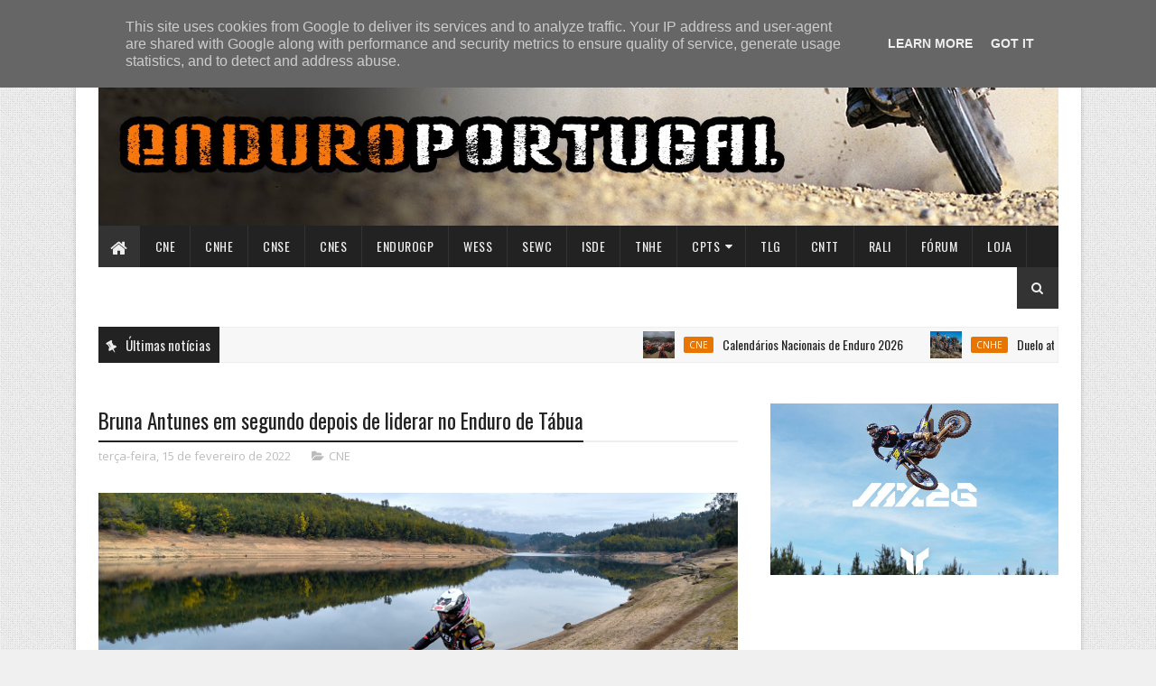

--- FILE ---
content_type: text/javascript; charset=UTF-8
request_url: https://www.enduroportugal.com.pt/feeds/posts/default?alt=json-in-script&max-results=10&callback=jQuery111005757746714528282_1768964808184&_=1768964808185
body_size: 19228
content:
// API callback
jQuery111005757746714528282_1768964808184({"version":"1.0","encoding":"UTF-8","feed":{"xmlns":"http://www.w3.org/2005/Atom","xmlns$openSearch":"http://a9.com/-/spec/opensearchrss/1.0/","xmlns$blogger":"http://schemas.google.com/blogger/2008","xmlns$georss":"http://www.georss.org/georss","xmlns$gd":"http://schemas.google.com/g/2005","xmlns$thr":"http://purl.org/syndication/thread/1.0","id":{"$t":"tag:blogger.com,1999:blog-13400847"},"updated":{"$t":"2026-01-17T00:59:13.651+00:00"},"category":[{"term":"CNE"},{"term":"EWC"},{"term":"XT"},{"term":"CNES"},{"term":"CNTT"},{"term":"ENDUROGP"},{"term":"Geral"},{"term":"ISDE"},{"term":"CNHE"},{"term":"CNSE"},{"term":"TNHE"},{"term":"CIE"},{"term":"PHES"},{"term":"CNSPE"},{"term":"RALI"},{"term":"HEWC"},{"term":"WESS"},{"term":"CEE"},{"term":"CFE"},{"term":"SEWC"},{"term":"BEC"},{"term":"CIXE"},{"term":"EXTREME"}],"title":{"type":"text","$t":"Enduro Portugal"},"subtitle":{"type":"html","$t":"Website sobre Enduro e Todo-o-Terreno em geral."},"link":[{"rel":"http://schemas.google.com/g/2005#feed","type":"application/atom+xml","href":"https:\/\/www.enduroportugal.com.pt\/feeds\/posts\/default"},{"rel":"self","type":"application/atom+xml","href":"https:\/\/www.blogger.com\/feeds\/13400847\/posts\/default?alt=json-in-script\u0026max-results=10"},{"rel":"alternate","type":"text/html","href":"https:\/\/www.enduroportugal.com.pt\/"},{"rel":"hub","href":"http://pubsubhubbub.appspot.com/"},{"rel":"next","type":"application/atom+xml","href":"https:\/\/www.blogger.com\/feeds\/13400847\/posts\/default?alt=json-in-script\u0026start-index=11\u0026max-results=10"}],"author":[{"name":{"$t":"Unknown"},"email":{"$t":"noreply@blogger.com"},"gd$image":{"rel":"http://schemas.google.com/g/2005#thumbnail","width":"16","height":"16","src":"https:\/\/img1.blogblog.com\/img\/b16-rounded.gif"}}],"generator":{"version":"7.00","uri":"http://www.blogger.com","$t":"Blogger"},"openSearch$totalResults":{"$t":"742"},"openSearch$startIndex":{"$t":"1"},"openSearch$itemsPerPage":{"$t":"10"},"entry":[{"id":{"$t":"tag:blogger.com,1999:blog-13400847.post-2532356849253819063"},"published":{"$t":"2025-12-23T18:11:00.003+00:00"},"updated":{"$t":"2025-12-23T18:11:33.064+00:00"},"category":[{"scheme":"http://www.blogger.com/atom/ns#","term":"CNE"},{"scheme":"http://www.blogger.com/atom/ns#","term":"CNES"},{"scheme":"http://www.blogger.com/atom/ns#","term":"CNSE"}],"title":{"type":"text","$t":"Calendários Nacionais de Enduro 2026"},"content":{"type":"html","$t":"\u003Cp\u003E\u003C\/p\u003E\u003Cdiv class=\"separator\" style=\"clear: both; text-align: center;\"\u003E\u003Ca href=\"https:\/\/blogger.googleusercontent.com\/img\/b\/R29vZ2xl\/AVvXsEgBpM9F__gAJtDvtXujF_fLsd76ajmAjKx8ZcAGe8aKXS36q6wJ9ydWH3k5YATms_FWaDhE7CdeURZUeLckBZv9QlErYLwezrY0ZBiWXWKVkFmzeGBfybLsFQp6jPIhu6QDjIGcxGp3BTTQdM7CFY7qtTyDllgL2HSGHliphu8BazxcYlb4FoM6\/s2500\/z1.jpg\" style=\"margin-left: 0em; margin-right: 1em;\"\u003E\u003Cimg border=\"0\" data-original-height=\"1667\" data-original-width=\"2500\" src=\"https:\/\/blogger.googleusercontent.com\/img\/b\/R29vZ2xl\/AVvXsEgBpM9F__gAJtDvtXujF_fLsd76ajmAjKx8ZcAGe8aKXS36q6wJ9ydWH3k5YATms_FWaDhE7CdeURZUeLckBZv9QlErYLwezrY0ZBiWXWKVkFmzeGBfybLsFQp6jPIhu6QDjIGcxGp3BTTQdM7CFY7qtTyDllgL2HSGHliphu8BazxcYlb4FoM6\/s16000\/z1.jpg\" \/\u003E\u003C\/a\u003E\u003C\/div\u003E\u0026nbsp;\u003Cbr \/\u003E\u003Cdiv\u003E\u003Cdiv style=\"text-align: justify;\"\u003EA Comissão de Enduro da Federação de Motociclismo de Portugal já divulgou os calendários desportivos para os campeonatos das diversas disciplinas que têm por base o Enduro.\u003C\/div\u003E\u003Cdiv style=\"text-align: justify;\"\u003EComo habitualmente, o primeiro a arrancar é o Campeonato Nacional de Enduro – CFL, com a primeira prova agendada para 25 de janeiro e um total de seis rondas, sendo que a última contará com dois dias de prova.\u003C\/div\u003E\u003Cdiv style=\"text-align: justify;\"\u003E\u003Cbr \/\u003E\u003C\/div\u003E\u003Cdiv style=\"text-align: justify;\"\u003EO Campeonato Nacional de Mini Enduro – Jetmar terá, como é usual, as primeiras provas da época a disputar na véspera de jornadas no CNE e a fase final da temporada com três provas integradas em outros tantos fins de semana de Enduro Sprint – sempre disputadas na véspera dos campeonatos seniores.\u003C\/div\u003E\u003Cdiv style=\"text-align: justify;\"\u003E\u003Cbr \/\u003E\u003C\/div\u003E\u003Cdiv style=\"text-align: justify;\"\u003EQuanto ao Campeonato Nacional de Enduro Sprint – Moto Espinha, voltará a ser disputado entre setembro e dezembro em cinco jornadas, sendo que o fecho da época, em Castelo Branco, será em formato ‘Closed Course’ com duas pontuações independentes, como tem sido habitual.\u003C\/div\u003E\u003Cdiv style=\"text-align: justify;\"\u003E\u003Cbr \/\u003E\u003C\/div\u003E\u003Cdiv style=\"text-align: justify;\"\u003EO Campeonato Nacional de Super Enduro – Eduardo Coelho Lda. voltará a animar o verão, com quatro provas, sendo uma (Valpaços) diurna e as restantes noturnas.\u003C\/div\u003E\u003Cdiv style=\"text-align: justify;\"\u003E\u003Cbr \/\u003E\u003C\/div\u003E\u003Cdiv style=\"text-align: justify;\"\u003EFinalmente, no que respeita ao Campeonato Nacional de Hard Enduro – 100%, o calendário desta competição encontra-se a ‘limar as últimas arestas’ e será aqui anunciado muito em breve.\u003C\/div\u003E\u003C\/div\u003E\u003Cdiv style=\"text-align: justify;\"\u003E\u003Cbr \/\u003E\u003C\/div\u003E\u003Cdiv style=\"text-align: justify;\"\u003E\u003Cp class=\"MsoNormal\"\u003E\u003Ca href=\"https:\/\/www.fmp.pt\/wp-content\/uploads\/2025\/12\/Logotipo-CN-Enduro-2026.png\"\u003E\u003Cb\u003E\u003Cspan color=\"windowtext\" face=\"Arial, sans-serif\" style=\"font-size: 13pt; text-decoration-line: none;\"\u003E\u003C!--[if gte vml 1]\u003E\u003Cv:shapetype id=\"_x0000_t75\"\n coordsize=\"21600,21600\" o:spt=\"75\" o:preferrelative=\"t\" path=\"m@4@5l@4@11@9@11@9@5xe\"\n filled=\"f\" stroked=\"f\"\u003E\n \u003Cv:stroke joinstyle=\"miter\"\/\u003E\n \u003Cv:formulas\u003E\n  \u003Cv:f eqn=\"if lineDrawn pixelLineWidth 0\"\/\u003E\n  \u003Cv:f eqn=\"sum @0 1 0\"\/\u003E\n  \u003Cv:f eqn=\"sum 0 0 @1\"\/\u003E\n  \u003Cv:f eqn=\"prod @2 1 2\"\/\u003E\n  \u003Cv:f eqn=\"prod @3 21600 pixelWidth\"\/\u003E\n  \u003Cv:f eqn=\"prod @3 21600 pixelHeight\"\/\u003E\n  \u003Cv:f eqn=\"sum @0 0 1\"\/\u003E\n  \u003Cv:f eqn=\"prod @6 1 2\"\/\u003E\n  \u003Cv:f eqn=\"prod @7 21600 pixelWidth\"\/\u003E\n  \u003Cv:f eqn=\"sum @8 21600 0\"\/\u003E\n  \u003Cv:f eqn=\"prod @7 21600 pixelHeight\"\/\u003E\n  \u003Cv:f eqn=\"sum @10 21600 0\"\/\u003E\n \u003C\/v:formulas\u003E\n \u003Cv:path o:extrusionok=\"f\" gradientshapeok=\"t\" o:connecttype=\"rect\"\/\u003E\n \u003Co:lock v:ext=\"edit\" aspectratio=\"t\"\/\u003E\n\u003C\/v:shapetype\u003E\u003Cv:shape id=\"Imagem_x0020_8\" o:spid=\"_x0000_i1025\" type=\"#_x0000_t75\"\n alt=\"\" style='width:306.75pt;height:195pt'\u003E\n \u003Cv:imagedata src=\"file:\/\/\/C:\/Users\/staples\/AppData\/Local\/Temp\/msohtmlclip1\/01\/clip_image001.png\"\n  o:href=\"cid:image001.png@01DC741C.C5EB7100\"\/\u003E\n\u003C\/v:shape\u003E\u003C![endif]--\u003E\u003C!--[if !vml]--\u003E\u003Cimg border=\"0\" height=\"260\" src=\"https:\/\/blogger.googleusercontent.com\/img\/a\/AVvXsEjA1R57UoSUYEDrM0QqLb3BAE4r_bgqqtL_Cbki7CIkZkjqfqT-8O2z7HCdia1FlJU68RRTjM8H89FXNOY3DNvO67og7bm_9bhJtqwLo57jSWUcyuecVJa7C6dtwSFomyAa6vSnrKNiV3YQ1knZF4DTt42XniSv9vmr7uL_-ipxyTkIW1pLC7Ck\" style=\"height: 2.708in; width: 4.26in;\" v:shapes=\"Imagem_x0020_8\" width=\"409\" \/\u003E\u003C!--[endif]--\u003E\u003C\/span\u003E\u003C\/b\u003E\u003C\/a\u003E\u003Co:p\u003E\u003C\/o:p\u003E\u003C\/p\u003E\n\n\u003Cu1:p\u003E\u003C\/u1:p\u003E\n\n\u003Cp class=\"MsoNormal\"\u003E\u003Cb\u003E\u003Cspan face=\"\u0026quot;Arial\u0026quot;,sans-serif\" style=\"font-size: 13pt;\"\u003E\u0026nbsp;\u003C\/span\u003E\u003C\/b\u003E\u003Co:p\u003E\u003C\/o:p\u003E\u003C\/p\u003E\n\n\u003Cdiv\u003E\u003Cb\u003E\u003Cspan face=\"\u0026quot;Arial\u0026quot;,sans-serif\"\u003ECampeonato\nNacional de Enduro – CFL\u003Cbr \/\u003E\u003C\/span\u003E\u003C\/b\u003E\u003Cspan face=\"\u0026quot;Arial\u0026quot;,sans-serif\"\u003E25 de\njaneiro – Góis\u003Cbr \/\u003E\u003C\/span\u003E\u003Cspan face=\"\u0026quot;Arial\u0026quot;,sans-serif\"\u003E\n22 de fevereiro – Tábua\u003Cbr \/\u003E\u003C\/span\u003E\u003Cspan face=\"\u0026quot;Arial\u0026quot;,sans-serif\"\u003E\n15 de março – Viana do Castelo\u003Cbr \/\u003E\u003C\/span\u003E\u003Cspan face=\"\u0026quot;Arial\u0026quot;,sans-serif\"\u003E\n19 de abril – Stª Marta de Penaguião\u003Cbr \/\u003E\u003C\/span\u003E\u003Cspan face=\"\u0026quot;Arial\u0026quot;,sans-serif\"\u003E\n17 de maio – \u003C\/span\u003E\u003Cspan face=\"\u0026quot;Arial\u0026quot;,sans-serif\"\u003EFigueira da Foz\u003Cbr \/\u003E\u003C\/span\u003E\u003Cspan face=\"\u0026quot;Arial\u0026quot;,sans-serif\"\u003E\n6\/7 de junho –\u003C\/span\u003E\u003Cspan face=\"\u0026quot;Arial\u0026quot;,sans-serif\"\u003E Alcobaça\u003C\/span\u003E\u003C\/div\u003E\n\n\u003Cp class=\"MsoNormal\"\u003E\u003Cspan face=\"\u0026quot;Arial\u0026quot;,sans-serif\"\u003E\u0026nbsp;\u003C\/span\u003E\u003Co:p\u003E\u003C\/o:p\u003E\u003C\/p\u003E\n\n\u003Cp class=\"MsoNormal\"\u003E\u003Ca href=\"https:\/\/www.fmp.pt\/wp-content\/uploads\/2025\/12\/Logotipo-CN-Sprint-Enduro-FMP-2026-1.png\"\u003E\u003Cspan color=\"windowtext\" face=\"Arial, sans-serif\" style=\"text-decoration-line: none;\"\u003E\u003C!--[if gte vml 1]\u003E\u003Cv:shape id=\"Imagem_x0020_7\"\n o:spid=\"_x0000_i1026\" type=\"#_x0000_t75\" alt=\"\" style='width:302.25pt;\n height:192.75pt'\u003E\n \u003Cv:imagedata src=\"file:\/\/\/C:\/Users\/staples\/AppData\/Local\/Temp\/msohtmlclip1\/01\/clip_image003.png\"\n  o:href=\"cid:image002.png@01DC741C.C5EB7100\"\/\u003E\n\u003C\/v:shape\u003E\u003C![endif]--\u003E\u003C!--[if !vml]--\u003E\u003Cimg border=\"0\" height=\"257\" src=\"https:\/\/blogger.googleusercontent.com\/img\/a\/AVvXsEjWrpBF3EVX-LYvP_dTffaJ4BvCUySAaGq5YVs3sKiy3IFBxfVHK8qwxohcvP5KKSExsa5yoAcaxippGatfKCRTizao71kNn-X4VeMHdzXYci1CRh72LsI26XuB3r-nZCAc9857CXdBqAW-fv1O1sJNaAO77rgwSIzKSW-1kuPMbfazD3u-9bAw\" style=\"height: 2.677in; width: 4.197in;\" v:shapes=\"Imagem_x0020_7\" width=\"403\" \/\u003E\u003C!--[endif]--\u003E\u003C\/span\u003E\u003C\/a\u003E\u003Co:p\u003E\u003C\/o:p\u003E\u003C\/p\u003E\n\n\u003Cu1:p\u003E\u003C\/u1:p\u003E\n\n\u003Cp class=\"MsoNormal\"\u003E\u003Cb\u003E\u003Cspan face=\"\u0026quot;Arial\u0026quot;,sans-serif\"\u003E\u0026nbsp;\u003C\/span\u003E\u003C\/b\u003E\u003Co:p\u003E\u003C\/o:p\u003E\u003C\/p\u003E\n\n\u003Cp class=\"MsoNormal\"\u003E\u003Cb\u003E\u003Cspan face=\"\u0026quot;Arial\u0026quot;,sans-serif\"\u003ECampeonato\nNacional de Enduro Sprint – Moto Espinha\u003Cbr \/\u003E\n\u003C\/span\u003E\u003C\/b\u003E\u003Cspan face=\"\u0026quot;Arial\u0026quot;,sans-serif\"\u003E6 de\nsetembro – Cantanhede\u003Cbr \/\u003E\n17 de setembro – Barcelos\u003Cbr \/\u003E\n25 de outubro – Lousã\u003Cbr \/\u003E\n22 de novembro – Moçarria\u003Cbr \/\u003E\n6 de dezembro – Castelo Branco\u003Cu1:p\u003E\u003C\/u1:p\u003E\u003C\/span\u003E\u003Co:p\u003E\u003C\/o:p\u003E\u003C\/p\u003E\n\n\u003Cp class=\"MsoNormal\"\u003E\u003Cspan face=\"\u0026quot;Arial\u0026quot;,sans-serif\"\u003E\u0026nbsp;\u003C\/span\u003E\u003Co:p\u003E\u003C\/o:p\u003E\u003C\/p\u003E\n\n\u003Cp class=\"MsoNormal\"\u003E\u003Ca href=\"https:\/\/www.fmp.pt\/wp-content\/uploads\/2025\/12\/Logotipo-CN-MiniEnduro-FMP-2026.png\"\u003E\u003Cspan color=\"windowtext\" face=\"Arial, sans-serif\" style=\"text-decoration-line: none;\"\u003E\u003C!--[if gte vml 1]\u003E\u003Cv:shape id=\"Imagem_x0020_6\"\n o:spid=\"_x0000_i1027\" type=\"#_x0000_t75\" alt=\"\" style='width:294pt;height:180.75pt'\u003E\n \u003Cv:imagedata src=\"file:\/\/\/C:\/Users\/staples\/AppData\/Local\/Temp\/msohtmlclip1\/01\/clip_image005.png\"\n  o:href=\"cid:image003.png@01DC741C.C5EB7100\"\/\u003E\n\u003C\/v:shape\u003E\u003C![endif]--\u003E\u003C!--[if !vml]--\u003E\u003Cimg border=\"0\" height=\"241\" src=\"https:\/\/blogger.googleusercontent.com\/img\/a\/AVvXsEgBp4ZbFvGWne3JhnwNi6OdkvkdgHIXPDkG7_RgrkzP5fv8ujPQBAl83GuLjylU5aAQ7Q54TqA8_nbjuqISRSywb2Z6W5UQrVlcZ1Y-zCT7wU7BK-cJNugTb7-_zzHRjy8KOBAesC9fTu6TWOCZO3yTFnanDW0IEaPh7UFUdi2Rti9zKUdwpfc8\" style=\"height: 2.51in; width: 4.083in;\" v:shapes=\"Imagem_x0020_6\" width=\"392\" \/\u003E\u003C!--[endif]--\u003E\u003C\/span\u003E\u003C\/a\u003E\u003Co:p\u003E\u003C\/o:p\u003E\u003C\/p\u003E\n\n\u003Cu1:p\u003E\u003C\/u1:p\u003E\n\n\u003Cp class=\"MsoNormal\"\u003E\u003Cb\u003E\u003Cspan face=\"\u0026quot;Arial\u0026quot;,sans-serif\"\u003E\u0026nbsp;\u003C\/span\u003E\u003C\/b\u003E\u003Co:p\u003E\u003C\/o:p\u003E\u003C\/p\u003E\n\n\u003Cp class=\"MsoNormal\"\u003E\u003Cb\u003E\u003Cspan face=\"\u0026quot;Arial\u0026quot;,sans-serif\"\u003ECampeonato\nNacional de Mini Enduro – Jetmar\u003Cbr \/\u003E\n\u003C\/span\u003E\u003C\/b\u003E\u003Cspan face=\"\u0026quot;Arial\u0026quot;,sans-serif\"\u003E18 de\nabril – Stª Marta de Penaguião\u003Cbr \/\u003E\n16 de maio – Figueira da Foz\u003Cbr \/\u003E\n24 de outubro – Lousã\u003Cbr \/\u003E\n21 de novembro – Moçarria\u003Cbr \/\u003E\n5 de dezembro – Castelo Branco\u003Cu1:p\u003E\u003C\/u1:p\u003E\u003C\/span\u003E\u003Co:p\u003E\u003C\/o:p\u003E\u003C\/p\u003E\n\n\u003Cp class=\"MsoNormal\"\u003E\u003Cspan face=\"\u0026quot;Arial\u0026quot;,sans-serif\"\u003E\u0026nbsp;\u003C\/span\u003E\u003Co:p\u003E\u003C\/o:p\u003E\u003C\/p\u003E\n\n\u003Cp class=\"MsoNormal\"\u003E\u003Ca href=\"https:\/\/www.fmp.pt\/wp-content\/uploads\/2025\/12\/Logotipo-SuperEnduro-FMP-2026.png\"\u003E\u003Cb\u003E\u003Cspan color=\"windowtext\" face=\"Arial, sans-serif\" style=\"text-decoration-line: none;\"\u003E\u003C!--[if gte vml 1]\u003E\u003Cv:shape id=\"Imagem_x0020_5\"\n o:spid=\"_x0000_i1028\" type=\"#_x0000_t75\" alt=\"\" style='width:298.5pt;height:183pt'\u003E\n \u003Cv:imagedata src=\"file:\/\/\/C:\/Users\/staples\/AppData\/Local\/Temp\/msohtmlclip1\/01\/clip_image007.png\"\n  o:href=\"cid:image004.png@01DC741C.C5EB7100\"\/\u003E\n\u003C\/v:shape\u003E\u003C![endif]--\u003E\u003C!--[if !vml]--\u003E\u003Cimg border=\"0\" height=\"244\" src=\"https:\/\/blogger.googleusercontent.com\/img\/a\/AVvXsEiCxO9s8YJSdOkDO8tkEkLkGQmt_FLWuULNX0GcDxQJ5T2ZxzZQOaIfcC_SRO6BFd4b53YTM8nUO8qVcoiGuum1PMpWot_995EhJZcIzN2b3EvbprMAw71LrRaD8WZgWaxVU9RiIhnhGe3rgO3lWNlGBJ_l-RRDSN5kQSHRN-tFJV_Y8dPEs1Lm\" style=\"height: 2.541in; width: 4.145in;\" v:shapes=\"Imagem_x0020_5\" width=\"398\" \/\u003E\u003C!--[endif]--\u003E\u003C\/span\u003E\u003C\/b\u003E\u003C\/a\u003E\u003Co:p\u003E\u003C\/o:p\u003E\u003C\/p\u003E\n\n\u003Cu1:p\u003E\u003C\/u1:p\u003E\n\n\u003Cp class=\"MsoNormal\"\u003E\u003Cb\u003E\u003Cspan face=\"\u0026quot;Arial\u0026quot;,sans-serif\"\u003E\u0026nbsp;\u003C\/span\u003E\u003C\/b\u003E\u003Co:p\u003E\u003C\/o:p\u003E\u003C\/p\u003E\n\n\u003Cp class=\"MsoNormal\"\u003E\u003Cb\u003E\u003Cspan face=\"\u0026quot;Arial\u0026quot;,sans-serif\"\u003ECampeonato\nNacional de Super Enduro – Eduardo Coelho Lda.\u003Cbr \/\u003E\n\u003C\/span\u003E\u003C\/b\u003E\u003Cspan face=\"\u0026quot;Arial\u0026quot;,sans-serif\"\u003E4 de\njulho – Famalicão\u003Cbr \/\u003E\n25 de julho – Penafiel\u003Cbr \/\u003E\n16 de agosto – Valpaços\u003Cbr \/\u003E\n29 de agosto – Castanheira de Pera\u003Cu1:p\u003E\u003C\/u1:p\u003E\u003C\/span\u003E\u003Co:p\u003E\u003C\/o:p\u003E\u003C\/p\u003E\n\n\u003Cu1:p\u003E\u003C\/u1:p\u003E\u003C\/div\u003E\u003Cdiv style=\"text-align: justify;\"\u003E\u003Cbr \/\u003E\u003C\/div\u003E\u003Cdiv style=\"text-align: justify;\"\u003EFMP\u003C\/div\u003E"},"link":[{"rel":"replies","type":"application/atom+xml","href":"https:\/\/www.enduroportugal.com.pt\/feeds\/2532356849253819063\/comments\/default","title":"Enviar feedback"},{"rel":"replies","type":"text/html","href":"https:\/\/www.blogger.com\/comment\/fullpage\/post\/13400847\/2532356849253819063","title":"0 Comentários"},{"rel":"edit","type":"application/atom+xml","href":"https:\/\/www.blogger.com\/feeds\/13400847\/posts\/default\/2532356849253819063"},{"rel":"self","type":"application/atom+xml","href":"https:\/\/www.blogger.com\/feeds\/13400847\/posts\/default\/2532356849253819063"},{"rel":"alternate","type":"text/html","href":"https:\/\/www.enduroportugal.com.pt\/2025\/12\/calendarios-nacionais-de-enduro-2026.html","title":"Calendários Nacionais de Enduro 2026"}],"author":[{"name":{"$t":"Unknown"},"email":{"$t":"noreply@blogger.com"},"gd$image":{"rel":"http://schemas.google.com/g/2005#thumbnail","width":"16","height":"16","src":"https:\/\/img1.blogblog.com\/img\/b16-rounded.gif"}}],"media$thumbnail":{"xmlns$media":"http://search.yahoo.com/mrss/","url":"https:\/\/blogger.googleusercontent.com\/img\/b\/R29vZ2xl\/AVvXsEgBpM9F__gAJtDvtXujF_fLsd76ajmAjKx8ZcAGe8aKXS36q6wJ9ydWH3k5YATms_FWaDhE7CdeURZUeLckBZv9QlErYLwezrY0ZBiWXWKVkFmzeGBfybLsFQp6jPIhu6QDjIGcxGp3BTTQdM7CFY7qtTyDllgL2HSGHliphu8BazxcYlb4FoM6\/s72-c\/z1.jpg","height":"72","width":"72"},"thr$total":{"$t":"0"}},{"id":{"$t":"tag:blogger.com,1999:blog-13400847.post-5809247974294001148"},"published":{"$t":"2025-12-02T21:18:00.005+00:00"},"updated":{"$t":"2025-12-02T21:18:55.638+00:00"},"category":[{"scheme":"http://www.blogger.com/atom/ns#","term":"CNHE"}],"title":{"type":"text","$t":"Duelo até ao fim no Nacional de Hard Enduro"},"content":{"type":"html","$t":"\u003Cp style=\"text-align: center;\"\u003E\u003Ca href=\"https:\/\/blogger.googleusercontent.com\/img\/b\/R29vZ2xl\/AVvXsEhMbRWXNDhz9ocUihyQS5fDOdTEw_WkHfdhyphenhyphenoW83skmpowwU4qVkiuvBhs3ZlrNsmSuFWVJgfF1HjUguEQOTTkO8vwU1opP2LLszpqvrHuG6siHQ2q0CYtgv6-8AbyJGsz5UcGilLdZTr3G4Os3napMQ021OzTST0Elau47wzw47N8EojvO_GcO\/s2048\/z1.jpg\" style=\"margin-left: 0em; margin-right: 1em;\"\u003E\u003Cimg border=\"0\" data-original-height=\"1365\" data-original-width=\"2048\" src=\"https:\/\/blogger.googleusercontent.com\/img\/b\/R29vZ2xl\/AVvXsEhMbRWXNDhz9ocUihyQS5fDOdTEw_WkHfdhyphenhyphenoW83skmpowwU4qVkiuvBhs3ZlrNsmSuFWVJgfF1HjUguEQOTTkO8vwU1opP2LLszpqvrHuG6siHQ2q0CYtgv6-8AbyJGsz5UcGilLdZTr3G4Os3napMQ021OzTST0Elau47wzw47N8EojvO_GcO\/s16000\/z1.jpg\" \/\u003E\u003C\/a\u003E\u003Cbr \/\u003E\u003C\/p\u003E\u003Cdiv\u003E\u003Cdiv style=\"text-align: justify;\"\u003EO experiente Motor Clube do Marco montou um palco à altura da sexta e última ronda do Campeonato Nacional de Hard Enduro – 100%, que teve lugar no passado fim de semana e coroou Diogo Vieira como Campeão Nacional desta espetacular modalidade pelo terceiro ano consecutivo.\u003C\/div\u003E\u003Cdiv style=\"text-align: justify;\"\u003EA caravana do Hard Enduro nacional chegou a este fecho da temporada com os títulos de todas as classes ainda em aberto, mas aquele que, obviamente, gerava mais expectativa, era o duelo entre Diego Rodrigues (KTM) e Diogo Vieira (GasGas) que chegavam à prova de Marco de Canaveses separados por apenas um ponto no topo da tabela da classe Pro, com vantagem para Diego Rodrigues.\u003C\/div\u003E\u003Cdiv style=\"text-align: justify;\"\u003E\u003Cbr \/\u003E\u003C\/div\u003E\u003Cdiv style=\"text-align: justify;\"\u003EA prova, como vem sendo habitual no novo figurino do campeonato, atribuía pontos em separado para cada um dos dias, com um sábado chuvoso a receber a Sprint Race e, ao final da tarde, a Super Test desenhada no Largo da Feira da cidade. Diogo Vieira provou que tinha feito o seu ‘trabalho de casa’ e, numa zona que conhece bem, dominou a Sprint Race, vencendo com margem confortável sobre Luís Gonçalves (KTM), com Diego Rodrigues a chegar apenas em 3º lugar. À noite, o piloto de Vila Real tirava a desforra ao vencer a Super Test na frente de Marco Ferreira (KTM) e Diogo Vieira, mas os segundos que recuperou não evitaram que terminasse o dia no 3º posto e, desta forma, perdendo a liderança do campeonato, que passava para Diogo Vieira com 4 pontos de avanço.\u003C\/div\u003E\u003Cdiv style=\"text-align: justify;\"\u003E\u003Cbr \/\u003E\u003C\/div\u003E\u003Cdiv style=\"text-align: justify;\"\u003EIsto significava que Diego Rodrigues estava obrigado a vencer a Main Race no domingo e esperar por azares alheios, pois a Diogo Vieira bastaria, nesta eventualidade, terminar em 2º lugar para ser Campeão por um ponto. Mas o Campeão Nacional acabou mesmo por vencer, dando um brilho extra a este título, batendo Diego Rodrigues, que foi segundo colocado a mais de três minutos do vencedor, com Luís Silva em 3º lugar.\u003C\/div\u003E\u003Cdiv style=\"text-align: justify;\"\u003ETratou-se de um grande campeonato, durante o qual assistimos a um duelo intenso entre estes dois grandes pilotos e que fez subir o nível da competição, com ambos a puxarem um pelo outro para benefício do espetáculo e da modalidade.\u003C\/div\u003E\u003Cdiv style=\"text-align: justify;\"\u003E\u003Cbr \/\u003E\u003C\/div\u003E\u003Cdiv style=\"text-align: justify;\"\u003EMas a luta pelos títulos não passava apenas pela classe Pro. No Campeonato da classe Open, Nuno Pereira (Beta) chegou ao Marco na liderança da tabela com apenas 6 pontos de avanço sobre Santiago Monteagudo (KTM) e, no final, seria esta a diferença que os iria separar também. Nuno Pereira venceu no sábado à frente de Monteagudo e, no domingo, as posições inverteram-se, dando assim a vitória final no campeonato a Nuno Pereira, que junta este triunfo ao conquistado há um ano nos Veteranos.\u003C\/div\u003E\u003Cdiv style=\"text-align: justify;\"\u003E\u003Cbr \/\u003E\u003C\/div\u003E\u003Cdiv style=\"text-align: justify;\"\u003EO seu sucessor como vencedor do Troféu de Veteranos de Hard Enduro seria Bruno Oliveira (Sherco), que juntou mais duas vitórias à sua temporada dominadora nesta categoria e garantiu assim a coroa.\u003C\/div\u003E\u003Cdiv style=\"text-align: justify;\"\u003E\u003Cbr \/\u003E\u003C\/div\u003E\u003Cdiv style=\"text-align: justify;\"\u003EFinalmente, na classe de Promoção, Carlos Alves (KTM), chegou a esta prova no comando da classe com uma margem de 6 pontos e terminou o ano igualmente no topo, depois de ter ganho ambos os dias em Marco de Canaveses.\u003C\/div\u003E\u003Cdiv style=\"text-align: justify;\"\u003E\u003Cbr \/\u003E\u003C\/div\u003E\u003Cdiv style=\"text-align: justify;\"\u003EChegou assim ao final mais um animadíssimo Campeonato Nacional de Hard Enduro – 100%. Os nossos parabéns e agradecimentos a todos os pilotos, equipas, patrocinadores e clubes organizadores, bem como a todos aqueles que, no terreno, trabalharam para a evolução desta modalidade. Até 2026!\u003C\/div\u003E\u003Cdiv style=\"text-align: justify;\"\u003E\u003Cbr \/\u003E\u003C\/div\u003E\u003Cdiv style=\"text-align: justify;\"\u003ETexto: FMP\u003C\/div\u003E\u003Cdiv style=\"text-align: justify;\"\u003EFoto: Pedro Meira\u003C\/div\u003E\u003C\/div\u003E"},"link":[{"rel":"replies","type":"application/atom+xml","href":"https:\/\/www.enduroportugal.com.pt\/feeds\/5809247974294001148\/comments\/default","title":"Enviar feedback"},{"rel":"replies","type":"text/html","href":"https:\/\/www.blogger.com\/comment\/fullpage\/post\/13400847\/5809247974294001148","title":"0 Comentários"},{"rel":"edit","type":"application/atom+xml","href":"https:\/\/www.blogger.com\/feeds\/13400847\/posts\/default\/5809247974294001148"},{"rel":"self","type":"application/atom+xml","href":"https:\/\/www.blogger.com\/feeds\/13400847\/posts\/default\/5809247974294001148"},{"rel":"alternate","type":"text/html","href":"https:\/\/www.enduroportugal.com.pt\/2025\/12\/duelo-ate-ao-fim-no-nacional-de-hard.html","title":"Duelo até ao fim no Nacional de Hard Enduro"}],"author":[{"name":{"$t":"Unknown"},"email":{"$t":"noreply@blogger.com"},"gd$image":{"rel":"http://schemas.google.com/g/2005#thumbnail","width":"16","height":"16","src":"https:\/\/img1.blogblog.com\/img\/b16-rounded.gif"}}],"media$thumbnail":{"xmlns$media":"http://search.yahoo.com/mrss/","url":"https:\/\/blogger.googleusercontent.com\/img\/b\/R29vZ2xl\/AVvXsEhMbRWXNDhz9ocUihyQS5fDOdTEw_WkHfdhyphenhyphenoW83skmpowwU4qVkiuvBhs3ZlrNsmSuFWVJgfF1HjUguEQOTTkO8vwU1opP2LLszpqvrHuG6siHQ2q0CYtgv6-8AbyJGsz5UcGilLdZTr3G4Os3napMQ021OzTST0Elau47wzw47N8EojvO_GcO\/s72-c\/z1.jpg","height":"72","width":"72"},"thr$total":{"$t":"0"}},{"id":{"$t":"tag:blogger.com,1999:blog-13400847.post-2199082973931448606"},"published":{"$t":"2025-11-25T09:47:00.002+00:00"},"updated":{"$t":"2025-11-25T09:47:29.820+00:00"},"category":[{"scheme":"http://www.blogger.com/atom/ns#","term":"CNES"}],"title":{"type":"text","$t":"Campeonatos Nacionais de Enduro Sprint e Mini Enduro animaram Viana do Castelo"},"content":{"type":"html","$t":"\u003Cp style=\"text-align: center;\"\u003E\u003C\/p\u003E\u003Cdiv class=\"separator\" style=\"clear: both; text-align: center;\"\u003E\u003Ca href=\"https:\/\/blogger.googleusercontent.com\/img\/b\/R29vZ2xl\/AVvXsEgJeyrRLjgSaXULFlt08VjOgjLSLr8uJDqYJQ9LKI8-7hokgkSjxCNThpo5HKXfgyGX1DKkd8k80JUbGdonVxphTAFLdODc4xamGx0kASDCRxmwtlTu-x7tx_QVJmiO7OFLR_tifM_v8GIU_Rd72pVqzWmbdc7xQt6_9i2eU0m64Js5vUovIK0P\/s2500\/z1.jpg\" style=\"margin-left: 0em; margin-right: 1em;\"\u003E\u003Cimg border=\"0\" data-original-height=\"1667\" data-original-width=\"2500\" src=\"https:\/\/blogger.googleusercontent.com\/img\/b\/R29vZ2xl\/AVvXsEgJeyrRLjgSaXULFlt08VjOgjLSLr8uJDqYJQ9LKI8-7hokgkSjxCNThpo5HKXfgyGX1DKkd8k80JUbGdonVxphTAFLdODc4xamGx0kASDCRxmwtlTu-x7tx_QVJmiO7OFLR_tifM_v8GIU_Rd72pVqzWmbdc7xQt6_9i2eU0m64Js5vUovIK0P\/s16000\/z1.jpg\" \/\u003E\u003C\/a\u003E\u003C\/div\u003E\u003Cdiv\u003E\u003Cdiv style=\"text-align: justify;\"\u003E\u003Cbr \/\u003E\u003C\/div\u003E\u003Cdiv style=\"text-align: justify;\"\u003EPenúltima jornada do ano, tanto para o Campeonato Nacional de Enduro Sprint – Moto Espinha como para o Campeonato Nacional de Mini Enduro – Jetmar, a ronda dupla de Viana do Castelo, a cargo do Moto Clube Foz do Lima, recebeu os ‘Minis’ no sábado e o Enduro Sprint no domingo, com a chuva a surgir neste segundo dia após ter dado tréguas na véspera.\u003C\/div\u003E\u003Cdiv style=\"text-align: justify;\"\u003E\u003Cbr \/\u003E\u003C\/div\u003E\u003Cdiv style=\"text-align: justify;\"\u003EE foi logo no sábado que ficámos a conhecer os primeiros Campeões da temporada, quando falta ainda disputar a jornada de encerramento, daqui a duas semanas em Castelo Branco. Entre os Infantis, Gabriel Xavier (Yamaha) arrecadou o quarto triunfo do ano e bateu por 20s o seu rival mais direto na tabela do campeonato, Luís Ribeiro (KTM), assegurando assim o título nacional da classe, enquanto Luís Oliveira (Yamaha) subia ao lugar mais baixo do pódio. O mesmo fez Tiago Oliveira (TM) na classe de Juvenis, mantendo-se invicto ao conquistar o seu quinto triunfo da época, feito que lhe garantia também o título. Subiram também ao pódio Álvaro Pichel (KTM) e Santiago Pereira (Yamaha).\u003C\/div\u003E\u003Cdiv style=\"text-align: justify;\"\u003E\u003Cbr \/\u003E\u003C\/div\u003E\u003Cdiv style=\"text-align: justify;\"\u003EJá na classe de Juniores, teremos de esperar pela ronda de Castelo Branco para conhecer o Campeão. Pedro Godoy (KTM) venceu pela terceira vez consecutiva e reduziu para apenas 3 pontos a distância que o separa de Robi Tikkanen (GasGas), que lidera o campeonato. Luís Gama (Yamaha) foi terceiro.\u003C\/div\u003E\u003Cdiv style=\"text-align: justify;\"\u003ENas Clássicas, António Lopes (KTM) venceu a classe 1, Cristóvão Nogueira (Honda) a classe 2, Pedro Gomes (Suzuki) a classe 3, José Ferreira (Honda) a classe 4 e Renato Lourenço (Honda) a classe 5.\u003C\/div\u003E\u003Cdiv style=\"text-align: justify;\"\u003E\u0026nbsp;\u003C\/div\u003E\u003Cdiv style=\"text-align: justify;\"\u003ENo domingo entraram em cena os pilotos do Campeonato Nacional de Enduro Sprint – Moto Espinha, competição que ainda não deu a conhecer Campeões, uma vez que a última jornada se vai desenrolar em formato ‘Closed Course’, com pontuações separadas para a manhã e para a Endurance Test da tarde que, no total, colocarão 40 pontos em jogo para quem fizer o pleno.\u003C\/div\u003E\u003Cdiv style=\"text-align: justify;\"\u003E\u003Cbr \/\u003E\u003C\/div\u003E\u003Cdiv style=\"text-align: justify;\"\u003EEm Viana do Castelo, Ruben Ferreira (Beta) venceu pela quarta vez em outras tantas provas e reforçou assim a sua liderança na classe Elite. Mas ‘Rubito’ não teve a tarefa facilitada, com o seu companheiro de equipa Diogo Ventura (Beta) e o consagrado Rui Gonçalves (Honda) a darem-lhe boa réplica, todos eles vencendo especiais, para chegarem ao final com Ventura em 2º lugar a somente 20s do vencedor e Gonçalves 5 segundos mais atrás, antes de este último ter averbado uma penalização de 45s que, no entanto, não lhe retiraria a 3ª posição final.\u003C\/div\u003E\u003Cdiv style=\"text-align: justify;\"\u003E\u003Cbr \/\u003E\u003C\/div\u003E\u003Cdiv style=\"text-align: justify;\"\u003EEm Verdes 1, Lucas Espinha (Beta) parece ter ganho ‘ embalo’ e, após a vitória em Penacova no início do mês, voltou a ganhar em Viana, batendo Hugo Brito (Honda) por 16s e Rui Sousa (Fantic) por 32s, cimentando assim a sua candidatura à vitória final. Na classe Verdes 2, foi Tomás Alves (Husqvarna) quem entrou no Enduro Sprint para vencer à frente de Daniel Alves (KTM) e Paulo ‘Ballas Jr.’ Gonçalves (Sherco), com este último a segurar o comando da tabela, ainda que Daniel Alves tenha encurtado a distância face ao líder para somente 3 pontos.\u003C\/div\u003E\u003Cdiv style=\"text-align: justify;\"\u003E\u0026nbsp;\u003C\/div\u003E\u003Cdiv style=\"text-align: justify;\"\u003EEntre as Senhoras, Joana Gonçalves (Husqvarna) venceu novamente e aumentou para 11 pontos a distância que a separa de Rita Vieira (Yamaha), segunda colocada em Viana do Castelo a 29s da sua adversária. Francisca Henriques (Honda) foi terceira à frente de Matilde Matias (Husqvarna).\u003C\/div\u003E\u003Cdiv style=\"text-align: justify;\"\u003ENa classe de Veteranos, Miguel Fernandes (Honda) estreou-se no campeonato com uma vitória, sendo acompanhado ao pódio por Paulo Lopes (TM), que terminou a somente 13s do vencedor, e Saúl Pereira (Honda). Com o 4º posto final, o líder do campeonato, Carlos Pedrosa (Fantic), mantém o comando mas viu o seu perseguidor imediato, Saúl Pereira, encurtar a distância para 12 pontos.\u003C\/div\u003E\u003Cdiv style=\"text-align: justify;\"\u003E\u003Cbr \/\u003E\u003C\/div\u003E\u003Cdiv class=\"separator\" style=\"clear: both; text-align: center;\"\u003E\u003Ca href=\"https:\/\/blogger.googleusercontent.com\/img\/b\/R29vZ2xl\/AVvXsEgfwxTvwb_UrhUw3n5LXairYyjY9gPvud9jzVH3i6CBsurCmX8BzPnxhw1rHikatndhJPnpm_TNtC8gcs9c86rI4D2_W-rAL6wq5KCFnIvumN_oVEi143NWK8TANZmrk1E17_IhOkKJhAxeqQnVt8Gf9HS190Xyqd6rst0mnuRyqEx3bJqKBpjL\/s2500\/z2.jpg\" style=\"margin-left: 0em; margin-right: 1em;\"\u003E\u003Cimg border=\"0\" data-original-height=\"1667\" data-original-width=\"2500\" src=\"https:\/\/blogger.googleusercontent.com\/img\/b\/R29vZ2xl\/AVvXsEgfwxTvwb_UrhUw3n5LXairYyjY9gPvud9jzVH3i6CBsurCmX8BzPnxhw1rHikatndhJPnpm_TNtC8gcs9c86rI4D2_W-rAL6wq5KCFnIvumN_oVEi143NWK8TANZmrk1E17_IhOkKJhAxeqQnVt8Gf9HS190Xyqd6rst0mnuRyqEx3bJqKBpjL\/s16000\/z2.jpg\" \/\u003E\u003C\/a\u003E\u003C\/div\u003E\u003Cdiv style=\"text-align: center;\"\u003E\u003Cbr \/\u003E\u003C\/div\u003E\u003Cdiv style=\"text-align: justify;\"\u003EJá em Super Veteranos, Albano Mouta (GasGas) continua a sua campanha imparável, mantendo-se invicto após quatro provas, com João Moreira (KTM), que foi segundo em Viana, a deter idêntica posição no campeonato, a 16 pontos do líder. Tony Carvalho (Beta) foi terceiro, igualmente a ocupar a mesma posição da tabela de pontos.\u003C\/div\u003E\u003Cdiv style=\"text-align: justify;\"\u003ETambém nas classes de Promoção e de Elétricas se tem registado sempre o mesmo vencedor esta temporada, com Hugo Ribeiro (Yamaha) a dominar na Promoção e Mário Patrão (Stark Varg) a impor-se nas Elétricas.\u003C\/div\u003E\u003Cdiv style=\"text-align: justify;\"\u003E\u0026nbsp;\u003C\/div\u003E\u003Cdiv style=\"text-align: justify;\"\u003EO Enduro Sprint de Viana do Castelo foi ainda pontuável para o Troféu Beta, com Lucas Espinha a triunfar na concorrida classe de 2 Tempos e Diogo Nogueira a vencer entre as 4T.\u003C\/div\u003E\u003Cdiv style=\"text-align: justify;\"\u003E\u0026nbsp;\u003C\/div\u003E\u003Cdiv style=\"text-align: justify;\"\u003EO Campeonato Nacional de Enduro Sprint – Moto Espinha terá a sua 5ª e última prova a 7 de dezembro em Castelo Branco, com a jornada organizada pela Escuderia Castelo Branco a receber, na véspera, a 6ª e derradeira ronda do Campeonato Nacional de Mini Enduro – Jetmar e Troféus de Clássicas.\u003C\/div\u003E\u003C\/div\u003E\u003Cdiv style=\"text-align: justify;\"\u003E\u003Cbr \/\u003E\u003C\/div\u003E\u003Cdiv style=\"text-align: justify;\"\u003ETexto: FMP\u003C\/div\u003E\u003Cdiv style=\"text-align: justify;\"\u003EFotos: Pedro Meira\u003C\/div\u003E"},"link":[{"rel":"replies","type":"application/atom+xml","href":"https:\/\/www.enduroportugal.com.pt\/feeds\/2199082973931448606\/comments\/default","title":"Enviar feedback"},{"rel":"replies","type":"text/html","href":"https:\/\/www.blogger.com\/comment\/fullpage\/post\/13400847\/2199082973931448606","title":"0 Comentários"},{"rel":"edit","type":"application/atom+xml","href":"https:\/\/www.blogger.com\/feeds\/13400847\/posts\/default\/2199082973931448606"},{"rel":"self","type":"application/atom+xml","href":"https:\/\/www.blogger.com\/feeds\/13400847\/posts\/default\/2199082973931448606"},{"rel":"alternate","type":"text/html","href":"https:\/\/www.enduroportugal.com.pt\/2025\/11\/campeonatos-nacionais-de-enduro-sprint.html","title":"Campeonatos Nacionais de Enduro Sprint e Mini Enduro animaram Viana do Castelo"}],"author":[{"name":{"$t":"Unknown"},"email":{"$t":"noreply@blogger.com"},"gd$image":{"rel":"http://schemas.google.com/g/2005#thumbnail","width":"16","height":"16","src":"https:\/\/img1.blogblog.com\/img\/b16-rounded.gif"}}],"media$thumbnail":{"xmlns$media":"http://search.yahoo.com/mrss/","url":"https:\/\/blogger.googleusercontent.com\/img\/b\/R29vZ2xl\/AVvXsEgJeyrRLjgSaXULFlt08VjOgjLSLr8uJDqYJQ9LKI8-7hokgkSjxCNThpo5HKXfgyGX1DKkd8k80JUbGdonVxphTAFLdODc4xamGx0kASDCRxmwtlTu-x7tx_QVJmiO7OFLR_tifM_v8GIU_Rd72pVqzWmbdc7xQt6_9i2eU0m64Js5vUovIK0P\/s72-c\/z1.jpg","height":"72","width":"72"},"thr$total":{"$t":"0"}},{"id":{"$t":"tag:blogger.com,1999:blog-13400847.post-6681633053620603939"},"published":{"$t":"2025-11-25T09:08:00.002+00:00"},"updated":{"$t":"2025-11-25T09:08:33.459+00:00"},"category":[{"scheme":"http://www.blogger.com/atom/ns#","term":"CNTT"}],"title":{"type":"text","$t":"CNTT 2025 - Micael Simão dominou a Baja de Lagos"},"content":{"type":"html","$t":"\u003Cp style=\"text-align: center;\"\u003E\u003Ca href=\"https:\/\/blogger.googleusercontent.com\/img\/b\/R29vZ2xl\/AVvXsEgOT2y6JkwwgQ3n7KXbmesx-uQGNwaXQoKvZgPkbuGdem5JrDedIrW3nmnVS32jVbZDKhGL85IUjtBx1js-4chebiYLdDZ4tionsGz3ExCCSMVBEKkohNYFbdkbU9oCUix_68e2RgBOQd3LcWs4JXv4kdJCQMYcTpuw-UtnCkdMfLrgPRbW_1ur\/s1534\/z1.png\" style=\"margin-left: 0em; margin-right: 1em;\"\u003E\u003Cimg border=\"0\" data-original-height=\"935\" data-original-width=\"1534\" src=\"https:\/\/blogger.googleusercontent.com\/img\/b\/R29vZ2xl\/AVvXsEgOT2y6JkwwgQ3n7KXbmesx-uQGNwaXQoKvZgPkbuGdem5JrDedIrW3nmnVS32jVbZDKhGL85IUjtBx1js-4chebiYLdDZ4tionsGz3ExCCSMVBEKkohNYFbdkbU9oCUix_68e2RgBOQd3LcWs4JXv4kdJCQMYcTpuw-UtnCkdMfLrgPRbW_1ur\/s16000\/z1.png\" \/\u003E\u003C\/a\u003E\u003Cbr \/\u003E\u003C\/p\u003E\u003Cdiv\u003E\u003Cdiv\u003EA Baja de Lagos, sétima e derradeira etapa do Campeonato Nacional de Todo-o-Terreno, disputada sob a égide da FMP, teve como vencedor Micael Simão em GasGas na competição Moto.\u003C\/div\u003E\u003Cdiv style=\"text-align: justify;\"\u003E\u003Cbr \/\u003E\u003C\/div\u003E\u003Cdiv style=\"text-align: justify;\"\u003EMicael Simão foi o mais rápido no prólogo, venceu SS1 e voltou a impor-se no derradeiro SS2 tendo conquistou o quarto e consecutivo triunfo em 2025. O já campeão nacional conquistou assim mais um triunfo, o quarto consecutivo esta temporada. A segunda posição foi ocupada por Gustavo Gaudêncio que, em Honda, venceu a Classe TT1 na qual se sagrou campeão nacional. De regresso a CNTT, o algarvio João Lourenço em Beta terminou a corrida na 3ª posição vencendo a Classe TT2. 4º lugar final para Bernardo Megre o campeão TT2 2025, em KTM. Fernando Ferreira em Kawasaki terminou no 5º lugar, venceu entre os veteranos, Classe onde já se tinha sagrado campeão e foi ainda 2º da Classe TT1. 6ª posição para Tomás Dias em Honda vencedor entre os Juniores.\u003C\/div\u003E\u003Cdiv style=\"text-align: justify;\"\u003E\u003Cbr \/\u003E\u003C\/div\u003E\u003Cdiv style=\"text-align: justify;\"\u003EPosição seguinte para Nelson Cunha, em Kawasaki, que venceu a Classe Promoção. 8º lugar para João Duarte que se sagrou campeão nacional Júnior aos comandos de numa Honda TT3, a Classe ganha por Micael Simão. Fecharam o Top 10 Afonso Figueiredo em Kawasaki terceiro entre os Juniores e na Classe TT1 e Christophe Lajouanie em Honda segundo dos veteranos. Daniela Mateus (99) em Husqvarna venceu entre as Senhoras.\u003C\/div\u003E\u003C\/div\u003E\u003Cdiv style=\"text-align: justify;\"\u003E\u003Cbr \/\u003E\u003C\/div\u003E\u003Cdiv style=\"text-align: justify;\"\u003EFonte: FMP\u003C\/div\u003E\u003Cdiv\u003E\u003Cbr \/\u003E\u003C\/div\u003E"},"link":[{"rel":"replies","type":"application/atom+xml","href":"https:\/\/www.enduroportugal.com.pt\/feeds\/6681633053620603939\/comments\/default","title":"Enviar feedback"},{"rel":"replies","type":"text/html","href":"https:\/\/www.blogger.com\/comment\/fullpage\/post\/13400847\/6681633053620603939","title":"0 Comentários"},{"rel":"edit","type":"application/atom+xml","href":"https:\/\/www.blogger.com\/feeds\/13400847\/posts\/default\/6681633053620603939"},{"rel":"self","type":"application/atom+xml","href":"https:\/\/www.blogger.com\/feeds\/13400847\/posts\/default\/6681633053620603939"},{"rel":"alternate","type":"text/html","href":"https:\/\/www.enduroportugal.com.pt\/2025\/11\/cntt-2025-micael-simao-dominou-baja-de.html","title":"CNTT 2025 - Micael Simão dominou a Baja de Lagos"}],"author":[{"name":{"$t":"Unknown"},"email":{"$t":"noreply@blogger.com"},"gd$image":{"rel":"http://schemas.google.com/g/2005#thumbnail","width":"16","height":"16","src":"https:\/\/img1.blogblog.com\/img\/b16-rounded.gif"}}],"media$thumbnail":{"xmlns$media":"http://search.yahoo.com/mrss/","url":"https:\/\/blogger.googleusercontent.com\/img\/b\/R29vZ2xl\/AVvXsEgOT2y6JkwwgQ3n7KXbmesx-uQGNwaXQoKvZgPkbuGdem5JrDedIrW3nmnVS32jVbZDKhGL85IUjtBx1js-4chebiYLdDZ4tionsGz3ExCCSMVBEKkohNYFbdkbU9oCUix_68e2RgBOQd3LcWs4JXv4kdJCQMYcTpuw-UtnCkdMfLrgPRbW_1ur\/s72-c\/z1.png","height":"72","width":"72"},"thr$total":{"$t":"0"}},{"id":{"$t":"tag:blogger.com,1999:blog-13400847.post-8600061158908794775"},"published":{"$t":"2025-11-18T12:15:00.005+00:00"},"updated":{"$t":"2025-11-18T12:15:46.759+00:00"},"category":[{"scheme":"http://www.blogger.com/atom/ns#","term":"CNHE"}],"title":{"type":"text","$t":"CNHE 2025 - Um fim-de-semana para duros em Valpaços"},"content":{"type":"html","$t":"\u003Cp style=\"text-align: center;\"\u003E\u003Ca href=\"https:\/\/blogger.googleusercontent.com\/img\/b\/R29vZ2xl\/AVvXsEh-0N7h2GXocRKkic9iInBkawbbZrJnW-8hiXak5FoP1IpJVKqW9OQdWyDTtIlNpx9AHVD_u-50OJGEr_feToJeZ7AoQluOJLuCWCSgq2ezAerrGWflJ_91lpjozlwbK0pHM-6K_5RnKeQxsddOq_ftdzpMjRRlaC0kowQTRJCHrVG3ZEaW2EXn\/s1500\/z2.jpg\" style=\"margin-left: 0em; margin-right: 1em;\"\u003E\u003Cimg border=\"0\" data-original-height=\"1000\" data-original-width=\"1500\" src=\"https:\/\/blogger.googleusercontent.com\/img\/b\/R29vZ2xl\/AVvXsEh-0N7h2GXocRKkic9iInBkawbbZrJnW-8hiXak5FoP1IpJVKqW9OQdWyDTtIlNpx9AHVD_u-50OJGEr_feToJeZ7AoQluOJLuCWCSgq2ezAerrGWflJ_91lpjozlwbK0pHM-6K_5RnKeQxsddOq_ftdzpMjRRlaC0kowQTRJCHrVG3ZEaW2EXn\/s16000\/z2.jpg\" \/\u003E\u003C\/a\u003E\u003Cbr \/\u003E\u003C\/p\u003E\u003Cdiv\u003E\u003Cdiv style=\"text-align: justify;\"\u003EA quinta e penúltima prova do Campeonato Nacional de Hard Enduro – 100% levou este ‘comboio dos duros’ até Valpaços, onde o experiente Grupo TT Usprigozus de Vilarandelo colocou de pé mais uma grande prova. Se é verdade que o Hard Enduro, como o próprio nome indica, é necessariamente uma modalidade de técnica, coragem, resiliência e sacrifício, a dureza natural destas provas foi aqui acentuada pelo mau tempo, com o nevoeiro e uma chuva intensa e persistente ao longo do fim de semana a tornar ainda mais dura a tarefa dos pilotos.\u003C\/div\u003E\u003Cdiv style=\"text-align: justify;\"\u003E\u003Cbr \/\u003E\u003C\/div\u003E\u003Cdiv style=\"text-align: justify;\"\u003EAs condições meteorológicas adversas ditaram ainda algumas alterações ao figurino inicialmente previsto. Assim, no sábado a Super Test noturna foi anulada, adicionando-se uma volta à Sprint Race, passando assim para quatro voltas aos 10 km do percurso. No domingo, foi também anulada a terceira e última volta prevista ao percurso de 25 km da Main Race.\u003C\/div\u003E\u003Cdiv style=\"text-align: justify;\"\u003E\u0026nbsp;\u003C\/div\u003E\u003Cdiv style=\"text-align: justify;\"\u003EEm termos desportivos, com pontuações independentes para cada um dos dias de prova, Diego Rodrigues (KTM), que chegava a Valpaços no comando da classe Pro com mais 5 pontos que o Campeão em título, Diogo Vieira (GasGas), deu-se bem com as condições difíceis e venceu a Sprint Race com autoridade, batendo Diogo Vieira por um minuto e meio e com Sandro Lopes (Sherco) em 3º lugar. Diego Rodrigues aumentava assim para 8 pontos a vantagem sobre o seu principal rival na luta pelo título mais cobiçado.\u003C\/div\u003E\u003Cdiv style=\"text-align: justify;\"\u003E\u003Cbr \/\u003E\u003C\/div\u003E\u003Cdiv style=\"text-align: justify;\"\u003ENo dia seguinte, Rodrigues continuou no ‘embalo’ do sucesso da véspera e liderou desde o início, até que um problema mecânico no início da segunda volta o fez perder o comando, terminando no 4º posto numa corrida ganha por Diogo Vieira, na frente de Luís Silva (KTM) por uma margem confortável e com Sandro Lopes no lugar mais baixo do pódio. Com este resultado, Diogo Vieira recuperou 7 pontos a Diego Rodrigues, estando agora a 1 ponto do líder quando falta apenas disputar uma prova.\u003C\/div\u003E\u003Cdiv style=\"text-align: justify;\"\u003E\u0026nbsp;\u003C\/div\u003E\u003Cdiv style=\"text-align: justify;\"\u003ENa classe Open, com um primeiro dia problemático, Santiago Monteagudo (KTM), que tinha chegado a Valpaços no comando da classe com 4 pontos de vantagem sobre Nuno Pereira (Beta), foi apenas 11º colocado, vendo o seu rival vencer e assumir o comando da tabela. No dia seguinte, Monteagudo redimiu-se vencendo à frente de José Luís Moreira (que repetiu o 2º posto de sábado), mas Nuno Pereira foi terceiro e assim cimenta a liderança da classe Open com mais 6 pontos que Santiago Monteagudo, deixando assim tudo em aberto para a última ronda também nesta classe.\u003C\/div\u003E\u003Cdiv style=\"text-align: justify;\"\u003E\u003Cbr \/\u003E\u003C\/div\u003E\u003Cdiv style=\"text-align: justify;\"\u003EEntre os Veteranos não houve surpresas, com Bruno Oliveira (Sherco) a vencer os dois dias a reforçar a sua posição no topo da tabela de pontos, agora com 12 pontos de vantagem sobre José Silva (Sherco), apenas 4º e 8º em Valpaços. Oliveira foi acompanhado ao pódio em ambos os dias por Álvaro Mouta (KTM) e Carlos Pedrosa (Husqvarna).\u003C\/div\u003E\u003Cdiv style=\"text-align: justify;\"\u003E\u003Cbr \/\u003E\u003C\/div\u003E\u003Cdiv style=\"text-align: justify;\"\u003EFinalmente, na classe de Promoção, Jacinto Lourenço (Beta) foi 2º no sábado e venceu no domingo, reduzindo assim de 11 para 6 pontos a distância que o separa do líder da tabela, Carlos Alves (KTM), que somou um 3º e um 2º postos. Cláudio Fernandes (Sherco), que havia ganho no sábado, ficou de fora no dia seguinte.\u003C\/div\u003E\u003Cdiv style=\"text-align: justify;\"\u003E\u0026nbsp;\u003C\/div\u003E\u003Cdiv style=\"text-align: justify;\"\u003EE é assim, com todos os títulos de Campeonatos e Troféus Nacionais de Hard Enduro ainda por decidir, que chegaremos à última ronda do Campeonato Nacional de Hard Enduro – 100%, agendada para o fim de semana de 29 e 30 de novembro em Marco de Canaveses. Absolutamente a não perder!\u003C\/div\u003E\u003C\/div\u003E\u003Cdiv\u003E\u003Cbr \/\u003E\u003C\/div\u003E\u003Cdiv\u003ETexto: FMP\u003C\/div\u003E\u003Cdiv\u003EFoto: Estela Araújo\u003C\/div\u003E"},"link":[{"rel":"replies","type":"application/atom+xml","href":"https:\/\/www.enduroportugal.com.pt\/feeds\/8600061158908794775\/comments\/default","title":"Enviar feedback"},{"rel":"replies","type":"text/html","href":"https:\/\/www.blogger.com\/comment\/fullpage\/post\/13400847\/8600061158908794775","title":"0 Comentários"},{"rel":"edit","type":"application/atom+xml","href":"https:\/\/www.blogger.com\/feeds\/13400847\/posts\/default\/8600061158908794775"},{"rel":"self","type":"application/atom+xml","href":"https:\/\/www.blogger.com\/feeds\/13400847\/posts\/default\/8600061158908794775"},{"rel":"alternate","type":"text/html","href":"https:\/\/www.enduroportugal.com.pt\/2025\/11\/cnhe-2025-um-fim-de-semana-para-duros.html","title":"CNHE 2025 - Um fim-de-semana para duros em Valpaços"}],"author":[{"name":{"$t":"Unknown"},"email":{"$t":"noreply@blogger.com"},"gd$image":{"rel":"http://schemas.google.com/g/2005#thumbnail","width":"16","height":"16","src":"https:\/\/img1.blogblog.com\/img\/b16-rounded.gif"}}],"media$thumbnail":{"xmlns$media":"http://search.yahoo.com/mrss/","url":"https:\/\/blogger.googleusercontent.com\/img\/b\/R29vZ2xl\/AVvXsEh-0N7h2GXocRKkic9iInBkawbbZrJnW-8hiXak5FoP1IpJVKqW9OQdWyDTtIlNpx9AHVD_u-50OJGEr_feToJeZ7AoQluOJLuCWCSgq2ezAerrGWflJ_91lpjozlwbK0pHM-6K_5RnKeQxsddOq_ftdzpMjRRlaC0kowQTRJCHrVG3ZEaW2EXn\/s72-c\/z2.jpg","height":"72","width":"72"},"thr$total":{"$t":"0"}},{"id":{"$t":"tag:blogger.com,1999:blog-13400847.post-1302041452090996652"},"published":{"$t":"2025-11-04T12:27:00.001+00:00"},"updated":{"$t":"2025-11-04T12:27:06.913+00:00"},"category":[{"scheme":"http://www.blogger.com/atom/ns#","term":"CNES"}],"title":{"type":"text","$t":"Ruben Ferreira faz 'hat-trick' no Nacional de Enduro Sprint"},"content":{"type":"html","$t":"\u003Cp style=\"text-align: center;\"\u003E\u003Ca href=\"https:\/\/blogger.googleusercontent.com\/img\/b\/R29vZ2xl\/AVvXsEhpuqPezmeNUFoWArh9fGRmuwWQGUlCq41EZI5p34brc7iD-bIgehjEaQc843awMXPZS8-FRznJQG7gPDvyA0hOcIQUGHE2ydeR8Fr6_CJCGPTYtkBW9gKvUeDZg_5P1yXBVEmuvcMz61YpoSHMcZGY8X-bokI_bMATFmnTPkVxJqj0E2_vPWaZ\/s2451\/z1.jpg\" style=\"margin-left: 0em; margin-right: 1em;\"\u003E\u003Cimg border=\"0\" data-original-height=\"1634\" data-original-width=\"2451\" src=\"https:\/\/blogger.googleusercontent.com\/img\/b\/R29vZ2xl\/AVvXsEhpuqPezmeNUFoWArh9fGRmuwWQGUlCq41EZI5p34brc7iD-bIgehjEaQc843awMXPZS8-FRznJQG7gPDvyA0hOcIQUGHE2ydeR8Fr6_CJCGPTYtkBW9gKvUeDZg_5P1yXBVEmuvcMz61YpoSHMcZGY8X-bokI_bMATFmnTPkVxJqj0E2_vPWaZ\/s16000\/z1.jpg\" \/\u003E\u003C\/a\u003E\u003Cbr \/\u003E\u003C\/p\u003E\u003Cdiv\u003E\u003Cdiv style=\"text-align: justify;\"\u003ECom mais de 120 pilotos inscritos para um grande fim de semana de Enduro, Penacova recebeu no passado domingo a 3ª prova do Campeonato Nacional de Enduro Sprint – Moto Espinha, depois de a véspera ter sido reservada à 4ª ronda do Campeonato Nacional de Mini Enduro – Jetmar e Troféus de Clássicas.\u003C\/div\u003E\u003Cdiv style=\"text-align: justify;\"\u003E\u003Cbr \/\u003E\u003C\/div\u003E\u003Cdiv style=\"text-align: justify;\"\u003ECom a ameaça de mau tempo a pairar sobre a prova organizada na Serra da Atalhada pela ACRR Agrêlo, as corridas acabaram por se disputar sem chuva no sábado e, no dia seguinte, enquadradas por um belo dia de Sol.\u003C\/div\u003E\u003Cdiv style=\"text-align: justify;\"\u003E\u003Cbr \/\u003E\u003C\/div\u003E\u003Cdiv style=\"text-align: justify;\"\u003ENo entanto, a chuva caída na véspera e durante a noite, antes da prova de Mini Enduro, obrigou a organização e a comissão de Enduro da FMP a colocarem em ação um ‘plano B’, que já estava previsto e resultou em pleno. Devido ao terreno se encontrar bastante pesado e maltratado pela chuva, foi necessário efetuar alterações nas especiais – basicamente, poupando a primeira e transformando em dois troços distintos a segunda (e maior) especial.\u003C\/div\u003E\u003Cdiv style=\"text-align: justify;\"\u003E\u003Cbr \/\u003E\u003C\/div\u003E\u003Cdiv style=\"text-align: justify;\"\u003EEntre os Infantis, Luís Ribeiro (KTM) registou o primeiro triunfo da época, batendo o líder do campeonato, Gabriel Xavier (Yamaha) e com Jorge Álvarez (KTM) a subir ao lugar mais baixo do pódio. Já nos Juvenis, Tiago Castro (TM) manteve a sua série invicta esta época e amplia a liderança, aqui seguido por Manuel Gutierrez (LYM) e Santiago Pereira (Yamaha). Finalmente, na classe de Juniores, Pedro Godoy (KTM) voltou a vencer e aproxima-se cada vez mais da liderança de Robi Tikkanen (GasGas) no campeonato, ele que foi segundo em Penacova, à frente de Luís Gama (Yamaha).\u003C\/div\u003E\u003Cdiv style=\"text-align: justify;\"\u003ENo Troféu de Clássicas, António Lopes (KTM) venceu a classe 1, Cristovão Nogueira (Honda) a classe 2, Pedro Ricardo Gomes (Suzuki) a classe 3, Ricardo Rendeiro (Honda) a classe 3 e Filipe Fragoso (Honda) a classe 4.\u003C\/div\u003E\u003Cdiv style=\"text-align: justify;\"\u003E\u003Cbr \/\u003E\u003C\/div\u003E\u003Cdiv style=\"text-align: justify;\"\u003ENo domingo, com o Sol a brilhar, os pilotos lançaram-se a um percurso com 18 km por volta e duas especiais, uma de 5,4 km e a segunda de 2,7 km. Depois de ter ganho as duas primeiras rondas do Campeonato na classe Elite, em Cantanhede e Marco de Canaveses, Ruben Ferreira (Beta) voltou a dominar, vencendo a prova após ter ganho sete das oito passagens nas especiais cronometradas, com a restante a ser ganha pelo seu companheiro de equipa na Beta Portugal, Diogo Ventura, que viria a sofrer um percalço numa das especiais da terceira passagem cronometrada que o deixou fora da luta pelos lugares do pódio. Luís Pinto Jr. (KTM) seria o segundo colocado, à frente do multifacetado Diogo Vieira (GasGas), a fazer uma ‘perninha’ no Enduro Sprint, que viria a subir ao pódio após recuperar muito bem de um início de prova atribulado.\u003C\/div\u003E\u003Cdiv style=\"text-align: justify;\"\u003E\u003Cbr \/\u003E\u003C\/div\u003E\u003Cdiv style=\"text-align: justify;\"\u003EQuem também marcou presença foi o conhecido Rui Gonçalves (Honda), a quem uma queda na segunda volta afastou da luta, depois de ter entrado com o pé direito logo na primeira especial cronometrada. Candidato habitual aos lugares de pódio, Bruno Charrua (GasGas) sofreu também uma queda, esta já perto do fim, que se saldou por uma luxação num ombro, embora tenha conseguido levar a moto até ao final.\u003C\/div\u003E\u003Cdiv style=\"text-align: justify;\"\u003E\u003Cbr \/\u003E\u003C\/div\u003E\u003Cdiv style=\"text-align: justify;\"\u003ENa classe de Senhoras, repetiu-se o escalonamento da prova anterior, com Joana Gonçalves (Husqvarna) a vencer na frente de Rita Vieira (Yamaha), Francisca Henriques (Honda) e Matilde Matias (Husqvarna).\u003C\/div\u003E\u003Cdiv style=\"text-align: justify;\"\u003EEntre os Verdes, Lucas Espinha (Beta) estreou-se a vencer na classe 1, batendo Nuno Rocha (Yamaha) por 37s e com Salvador Sampaio (Beta) no 3º posto. Na classe Verdes 2 tivemos o terceiro vencedor diferente esta época, agora com Daniel Alves (KTM) a impor-se a Paulo ‘Ballas Jr.’ (Sherco), este último a liderar agora o campeonato com três segundos lugares, e com Tiago Rodrigues (Beta) em 3º lugar.\u003C\/div\u003E\u003Cdiv style=\"text-align: justify;\"\u003E\u003Cbr \/\u003E\u003C\/div\u003E\u003Cdiv style=\"text-align: justify;\"\u003EAlbano Mouta (GasGas) mantém-se ‘intratável’ entre os Super Veteranos, somando mais uma vitória, à frente de João Moreira (KTM) e Tony Carvalho (Beta), enquanto Carlos Pedrosa (Fantic) cimentava a sua liderança na classe de Veteranos com uma vitória, sendo acompanhado ao pódio por Gil Carmo (Honda) e Paulo Lopes (TM).\u003C\/div\u003E\u003Cdiv style=\"text-align: justify;\"\u003E\u003Cbr \/\u003E\u003C\/div\u003E\u003Cdiv style=\"text-align: justify;\"\u003ENa Promoção, Hugo Ribeiro (Yamaha) mantém-se imbatível esta época, seguido de Rui Medeiros (Beta) e Carlos Carvalho (TM).\u003C\/div\u003E\u003Cdiv style=\"text-align: justify;\"\u003E\u003Cbr \/\u003E\u003C\/div\u003E\u003Cdiv style=\"text-align: justify;\"\u003EFinalmente, na classe destinada às motos elétricas, Mário Patrão (Stark Varg) voltou a vencer, desta vez no topo de um pódio onde estiveram também Vasco Pinto (KTM) e Peter Lackner (Stark Varg).\u003C\/div\u003E\u003Cdiv style=\"text-align: justify;\"\u003EA prova de Penacova foi também palco de mais uma jornada do Troféu Beta, com Marco Vicente a impor-se entre as 2T e Tony Carvalho a triunfar na classe destinada às motos a 4 tempos.\u003C\/div\u003E\u003Cdiv style=\"text-align: justify;\"\u003E\u003Cbr \/\u003E\u003C\/div\u003E\u003Cdiv style=\"text-align: justify;\"\u003E\u003Ci\u003E(N.d.r.: Na Hobby, a vitória foi de Emanuel Oliveira.)\u003C\/i\u003E\u003C\/div\u003E\u003Cdiv style=\"text-align: justify;\"\u003E\u003Cbr \/\u003E\u003C\/div\u003E\u003Cdiv style=\"text-align: justify;\"\u003EO Campeonato Nacional de Enduro Sprint – Moto Espinha prossegue com a sua 4ª e penúltima jornada a 23 de novembro em Viana do Castelo, antecedida, na véspera e no mesmo local, pela igualmente penúltima prova do Campeonato Nacional de Mini Enduro – Jetmar.\u003C\/div\u003E\u003C\/div\u003E\u003Cdiv style=\"text-align: justify;\"\u003E\u003Cbr \/\u003E\u003C\/div\u003E\u003Cdiv style=\"text-align: justify;\"\u003ETexto: FMP\u003C\/div\u003E\u003Cdiv style=\"text-align: justify;\"\u003EFoto: Pedro Meira\u003C\/div\u003E"},"link":[{"rel":"replies","type":"application/atom+xml","href":"https:\/\/www.enduroportugal.com.pt\/feeds\/1302041452090996652\/comments\/default","title":"Enviar feedback"},{"rel":"replies","type":"text/html","href":"https:\/\/www.blogger.com\/comment\/fullpage\/post\/13400847\/1302041452090996652","title":"0 Comentários"},{"rel":"edit","type":"application/atom+xml","href":"https:\/\/www.blogger.com\/feeds\/13400847\/posts\/default\/1302041452090996652"},{"rel":"self","type":"application/atom+xml","href":"https:\/\/www.blogger.com\/feeds\/13400847\/posts\/default\/1302041452090996652"},{"rel":"alternate","type":"text/html","href":"https:\/\/www.enduroportugal.com.pt\/2025\/11\/ruben-ferreira-faz-hat-trick-no.html","title":"Ruben Ferreira faz 'hat-trick' no Nacional de Enduro Sprint"}],"author":[{"name":{"$t":"Unknown"},"email":{"$t":"noreply@blogger.com"},"gd$image":{"rel":"http://schemas.google.com/g/2005#thumbnail","width":"16","height":"16","src":"https:\/\/img1.blogblog.com\/img\/b16-rounded.gif"}}],"media$thumbnail":{"xmlns$media":"http://search.yahoo.com/mrss/","url":"https:\/\/blogger.googleusercontent.com\/img\/b\/R29vZ2xl\/AVvXsEhpuqPezmeNUFoWArh9fGRmuwWQGUlCq41EZI5p34brc7iD-bIgehjEaQc843awMXPZS8-FRznJQG7gPDvyA0hOcIQUGHE2ydeR8Fr6_CJCGPTYtkBW9gKvUeDZg_5P1yXBVEmuvcMz61YpoSHMcZGY8X-bokI_bMATFmnTPkVxJqj0E2_vPWaZ\/s72-c\/z1.jpg","height":"72","width":"72"},"thr$total":{"$t":"0"}},{"id":{"$t":"tag:blogger.com,1999:blog-13400847.post-6776679621192227782"},"published":{"$t":"2025-10-30T11:11:00.005+00:00"},"updated":{"$t":"2025-10-30T11:12:29.496+00:00"},"category":[{"scheme":"http://www.blogger.com/atom/ns#","term":"ENDUROGP"}],"title":{"type":"text","$t":"EnduroGP 2025 | Alemanha - Resultados"},"content":{"type":"html","$t":"\u003Cp style=\"text-align: center;\"\u003E\u003Ca href=\"https:\/\/blogger.googleusercontent.com\/img\/b\/R29vZ2xl\/AVvXsEjcXZ8Dsf-ACB94-DvazbWxEp7v1Vc4wEpggtHz8kgLL_EudpeZNVSPt1LVgbNRudvNgis_ZrijKfNoNbAD8S_Kd6CAkSavjUMZJLaacId-TSlptz-g5qnCINkxQ7Q4DbktCycr3RCENrxKIjQj5eDaPIqPYMPFcfCRAsEhJiDNH9xxsBA8pmt6\/s6000\/josep-garcia_EnduroGP-2025_Rnd7_28635.jpg\" style=\"margin-left: 0em; margin-right: 1em;\"\u003E\u003Cimg border=\"0\" data-original-height=\"4000\" data-original-width=\"6000\" src=\"https:\/\/blogger.googleusercontent.com\/img\/b\/R29vZ2xl\/AVvXsEjcXZ8Dsf-ACB94-DvazbWxEp7v1Vc4wEpggtHz8kgLL_EudpeZNVSPt1LVgbNRudvNgis_ZrijKfNoNbAD8S_Kd6CAkSavjUMZJLaacId-TSlptz-g5qnCINkxQ7Q4DbktCycr3RCENrxKIjQj5eDaPIqPYMPFcfCRAsEhJiDNH9xxsBA8pmt6\/s16000\/josep-garcia_EnduroGP-2025_Rnd7_28635.jpg\" \/\u003E\u003C\/a\u003E\u003Cbr \/\u003E\u003C\/p\u003E\u003Cdiv class=\"separator\" style=\"clear: both; text-align: center;\"\u003E\u003Ca href=\"https:\/\/blogger.googleusercontent.com\/img\/b\/R29vZ2xl\/AVvXsEgGdRGZmohPL63oW0YtpYzd0bKJ3Ydf3N2aoJAGGSCiRDtA8vqR1xVX0R1pyF4vAqXG1vWWDb4ZWIVFCQFDn1GarTgk4hjl4Uf3AfUGzwx8Zbd2BnC_7Ynq4ssLsegm60qFKqkP3bUMp7P7R0_2ZDxJkivqyputSmLv1zkG9skwyFpx6iGebY3G\/s1528\/B01Classification_Enduro_GP%20(36)_251030_102347_1.jpg\" style=\"margin-left: 0em; margin-right: 1em;\"\u003E\u003Cimg border=\"0\" data-original-height=\"1528\" data-original-width=\"1080\" src=\"https:\/\/blogger.googleusercontent.com\/img\/b\/R29vZ2xl\/AVvXsEgGdRGZmohPL63oW0YtpYzd0bKJ3Ydf3N2aoJAGGSCiRDtA8vqR1xVX0R1pyF4vAqXG1vWWDb4ZWIVFCQFDn1GarTgk4hjl4Uf3AfUGzwx8Zbd2BnC_7Ynq4ssLsegm60qFKqkP3bUMp7P7R0_2ZDxJkivqyputSmLv1zkG9skwyFpx6iGebY3G\/s16000\/B01Classification_Enduro_GP%20(36)_251030_102347_1.jpg\" \/\u003E\u003C\/a\u003E\u003C\/div\u003E\u003Cbr \/\u003E\u003Cdiv class=\"separator\" style=\"clear: both; text-align: center;\"\u003E\u003Ca href=\"https:\/\/blogger.googleusercontent.com\/img\/b\/R29vZ2xl\/AVvXsEjiWTnC0e9aajN_w55cb4jTe6YvnGJ6g4L5mf-cPK38Qao4EqQLGZuvrEH1FVHKs9DAnxf6h2z2ab7WD9sHroUOlelzjF2OZUg8-kKg95bXy0PTTg9u-bYa6L_zZsJsj6roXrruZknZvJ0yX7zrfR6kHX-OyoFTaRRjFY9PU1d2Dwq6SPrtkd0n\/s1528\/B01Classification_Enduro_GP%20(35)_251030_102307_1.jpg\" style=\"margin-left: 0em; margin-right: 1em;\"\u003E\u003Cimg border=\"0\" data-original-height=\"1528\" data-original-width=\"1080\" src=\"https:\/\/blogger.googleusercontent.com\/img\/b\/R29vZ2xl\/AVvXsEjiWTnC0e9aajN_w55cb4jTe6YvnGJ6g4L5mf-cPK38Qao4EqQLGZuvrEH1FVHKs9DAnxf6h2z2ab7WD9sHroUOlelzjF2OZUg8-kKg95bXy0PTTg9u-bYa6L_zZsJsj6roXrruZknZvJ0yX7zrfR6kHX-OyoFTaRRjFY9PU1d2Dwq6SPrtkd0n\/s16000\/B01Classification_Enduro_GP%20(35)_251030_102307_1.jpg\" \/\u003E\u003C\/a\u003E\u003C\/div\u003E\u003Cdiv class=\"separator\" style=\"clear: both; text-align: center;\"\u003E\u003Ca href=\"https:\/\/blogger.googleusercontent.com\/img\/b\/R29vZ2xl\/AVvXsEh4YkXK0mjI_lbebyh7oKJJa3bDOxZBEJh04_9CqSxsH_E1WrEGOXkVrNCPttmLNIyR9T7hfkZ0SJHcvV3Ab_QTNdEeao3rgumG24imAZwzydHzUFLcD8LjRKCTN6H1c5PCKjRC1iS2zYSDqR18L-NDIsTKiTqhtxM7pF4Bz-8aIjHNt_xhGUGG\/s1528\/G01Enduro_GP%20(8)_251030_102421_1.jpg\" style=\"margin-left: 0em; margin-right: 1em;\"\u003E\u003Cimg border=\"0\" data-original-height=\"1528\" data-original-width=\"1080\" src=\"https:\/\/blogger.googleusercontent.com\/img\/b\/R29vZ2xl\/AVvXsEh4YkXK0mjI_lbebyh7oKJJa3bDOxZBEJh04_9CqSxsH_E1WrEGOXkVrNCPttmLNIyR9T7hfkZ0SJHcvV3Ab_QTNdEeao3rgumG24imAZwzydHzUFLcD8LjRKCTN6H1c5PCKjRC1iS2zYSDqR18L-NDIsTKiTqhtxM7pF4Bz-8aIjHNt_xhGUGG\/s16000\/G01Enduro_GP%20(8)_251030_102421_1.jpg\" \/\u003E\u003C\/a\u003E\u003C\/div\u003E\u003Cdiv\u003E\u003Cbr \/\u003E\u003C\/div\u003EFoto: A. Belluschi \u0026amp; N. Martínez | Future7Media\u0026nbsp;"},"link":[{"rel":"replies","type":"application/atom+xml","href":"https:\/\/www.enduroportugal.com.pt\/feeds\/6776679621192227782\/comments\/default","title":"Enviar feedback"},{"rel":"replies","type":"text/html","href":"https:\/\/www.blogger.com\/comment\/fullpage\/post\/13400847\/6776679621192227782","title":"0 Comentários"},{"rel":"edit","type":"application/atom+xml","href":"https:\/\/www.blogger.com\/feeds\/13400847\/posts\/default\/6776679621192227782"},{"rel":"self","type":"application/atom+xml","href":"https:\/\/www.blogger.com\/feeds\/13400847\/posts\/default\/6776679621192227782"},{"rel":"alternate","type":"text/html","href":"https:\/\/www.enduroportugal.com.pt\/2025\/10\/endurogp-2025-2025-alemanha-resultados.html","title":"EnduroGP 2025 | Alemanha - Resultados"}],"author":[{"name":{"$t":"Unknown"},"email":{"$t":"noreply@blogger.com"},"gd$image":{"rel":"http://schemas.google.com/g/2005#thumbnail","width":"16","height":"16","src":"https:\/\/img1.blogblog.com\/img\/b16-rounded.gif"}}],"media$thumbnail":{"xmlns$media":"http://search.yahoo.com/mrss/","url":"https:\/\/blogger.googleusercontent.com\/img\/b\/R29vZ2xl\/AVvXsEjcXZ8Dsf-ACB94-DvazbWxEp7v1Vc4wEpggtHz8kgLL_EudpeZNVSPt1LVgbNRudvNgis_ZrijKfNoNbAD8S_Kd6CAkSavjUMZJLaacId-TSlptz-g5qnCINkxQ7Q4DbktCycr3RCENrxKIjQj5eDaPIqPYMPFcfCRAsEhJiDNH9xxsBA8pmt6\/s72-c\/josep-garcia_EnduroGP-2025_Rnd7_28635.jpg","height":"72","width":"72"},"thr$total":{"$t":"0"}},{"id":{"$t":"tag:blogger.com,1999:blog-13400847.post-4206827127012459998"},"published":{"$t":"2025-10-27T18:28:00.006+00:00"},"updated":{"$t":"2025-10-27T18:29:35.200+00:00"},"category":[{"scheme":"http://www.blogger.com/atom/ns#","term":"CNTT"}],"title":{"type":"text","$t":"Micael Simão vence a 39ª edição da Baja Portalegre 500 e sagra-se Campeão Nacional"},"content":{"type":"html","$t":"\u003Cp style=\"text-align: center;\"\u003E\u003Ca href=\"https:\/\/blogger.googleusercontent.com\/img\/b\/R29vZ2xl\/AVvXsEiXNAVWsRKcNIs-T138XsFcxXE4CkoH5eELoXlyuLfw4q_4ybGwdOwHxMk3Hhmiuv-3vnVfs0fy3XAcBwOtAm2PmhZ1FdQerTQTIGy1PFqK5nHhnk4I3KY370sC8gmOYMXRZNFMiTrvNUGNMo7pEUPgchEnSDq1bJMVFveSIRQYR_YvF6pVHR7H\/s980\/z1.png\" style=\"margin-left: 0em; margin-right: 1em;\"\u003E\u003Cimg border=\"0\" data-original-height=\"651\" data-original-width=\"980\" src=\"https:\/\/blogger.googleusercontent.com\/img\/b\/R29vZ2xl\/AVvXsEiXNAVWsRKcNIs-T138XsFcxXE4CkoH5eELoXlyuLfw4q_4ybGwdOwHxMk3Hhmiuv-3vnVfs0fy3XAcBwOtAm2PmhZ1FdQerTQTIGy1PFqK5nHhnk4I3KY370sC8gmOYMXRZNFMiTrvNUGNMo7pEUPgchEnSDq1bJMVFveSIRQYR_YvF6pVHR7H\/s16000\/z1.png\" \/\u003E\u003C\/a\u003E\u003Cbr \/\u003E\u003C\/p\u003E\u003Cdiv style=\"text-align: justify;\"\u003EA competição organizada pelo Automóvel Clube de Portugal arrancou com as habituais verificações administrativas e técnicas. Na manhã de sexta-feira disputou-se o tradicional prólogo de 5km na Herdade das Coutadas, dando início à componente competitiva desta penúltima jornada do CNTT.\u003C\/div\u003E\u003Cdiv style=\"text-align: justify;\"\u003E\u003Cbr \/\u003E\u003C\/div\u003E\u003Cdiv style=\"text-align: justify;\"\u003EO mais rápido no prólogo foi Luís Oliveira numa Yamaha. 2º melhor tempo para Sebastian Bühler em KTM a 2,3s. 3ª posição para Bruno Santos em Husqvarna, a 4,3s. Posições seguintes para André Sérgio e Luís Correia ambos em Beta. Bernardo Megre em KTM a 9,9s de Luís Oliveira fechou o sexteto dos mais rápidos.\u0026nbsp;\u003C\/div\u003E\u003Cdiv style=\"text-align: justify;\"\u003E\u003Cbr \/\u003E\u003C\/div\u003E\u003Cdiv style=\"text-align: justify;\"\u003ESeguiu-se um setor seletivo com 70km onde tanto Luís Oliveira com Sebastian Bühler tiveram problemas mecânicos. André Sérgio foi o mais rápido passando para a liderança da prova com uma vantagem de 50s para Bernardo Megre. O 3º lugar era ocupado por Bruno Santos com mais 0,4s que o 2º classificado. Na 4ª posição surgia o líder do CNTT Micael Simão em GasGas a 1m15s de André Sérgio. O 5º lugar era ocupado por Luís Correia. Se André Sérgio liderava entre as TT3 e Bernardo Megre entre as TT2 a liderança entre as TT1 era ocupada por Gustavo Gaudêncio em Honda, o 6º da classificação geral após este primeiro dia de Baja Portalegre 500. Posições seguintes para João Duarte em Honda 2º entre os Juniores – o primeiro era André Sérgio – e para Pedro Oliveira em KTM o primeiro dos veteranos. Salvador Vargas em Husqvarna e Tomás Dias em Honda encerravam o Top 10.\u003C\/div\u003E\u003Cdiv style=\"text-align: justify;\"\u003E\u003Cbr \/\u003E\u003C\/div\u003E\u003Cdiv style=\"text-align: justify;\"\u003ENo segundo dia da 39ª edição da Baja Portalegre 500 os concorrentes tiveram pela frente uma passagem por um derradeiro setor com 287km que decidiu vencedores e em muitos casos campeões de 2025. Já privada de duas estrelas– Sebastian Bühler e Luís Oliveira - a competição Moto cedo viu também Luís Correia ficar parado e seria André Sérgio em Beta a assumir a liderança da corrida. Ele e outros três pilotos mantiveram um despique notável ao longo dos 287km deste derradeiro setor seletivo. A meio da corrida estavam separados por um escasso minuto. Atrás de André Sérgio colocava-se Micael Simão a 32s. Mais 8s para Bruno Santos. Bernardo Megre fechava este quarteto. Até ao final da corrida os pilotos mantiveram estas posições, mas uma penalização numa zona de transfer atirou André Sérgio para o 4º lugar final. A vitória acabou por sorrir a Micael Simão que assim se sagrou antecipadamente campeão nacional. 2º lugar para Bruno Santos que fechou a corrida a escassos 17s de Micael Simão e que venceu a Classe TT2.\u0026nbsp;\u003C\/div\u003E\u003Cdiv style=\"text-align: justify;\"\u003E\u003Cbr \/\u003E\u003C\/div\u003E\u003Cdiv style=\"text-align: justify;\"\u003EAo pódio subiu ainda Bernardo Megre que terminou a 1m07s do vencedor. 5º lugar para Gustavo Gaudêncio que venceu entre as TT1. 6ª posição para João Duarte, 2º entre os Juniores – o primeiro foi André Sérgio – que fechou o pódio das TT3. Excelente o 7º lugar do regressado Salvador Vargas que fechou o pódio das TT2. Nelson Cunha em Kawasaki em 8º lugar venceu a Classe Promoção. 9ª posição para Salvador Amaral em Honda que teve também a correr com os irmãos Gonçalo e Manuel. António Maio levou a sua Yamaha Ténéré à vitória entre as Trail fechando de forma notável o Top10. Pedro Oliveira em KTM foi o primeiro dos veteranos. Janaina Sousa, também ela numa Yamaha Ténéré, triunfou entre as Senhoras.\u003C\/div\u003E\u003Cdiv style=\"text-align: justify;\"\u003E\u003Cbr \/\u003E\u003C\/div\u003E\u003Cdiv style=\"text-align: justify;\"\u003E\u003Cdiv\u003EO CNTT terá a sua derradeira etapa na Baja TT Lagos que se disputa de 21 a 23 de novembro.\u003C\/div\u003E\u003Cdiv\u003E\u003Cbr \/\u003E\u003C\/div\u003E\u003Cdiv\u003EClassificação CNTT Absoluto:\u003C\/div\u003E\u003Cdiv\u003E1º Micael Simão, (Gas Gas), 138 pontos; 2º Bernardo Megre (KTM), 75; 3º Gustavo Gaudêncio (Honda) 73.\u003C\/div\u003E\u003C\/div\u003E"},"link":[{"rel":"replies","type":"application/atom+xml","href":"https:\/\/www.enduroportugal.com.pt\/feeds\/4206827127012459998\/comments\/default","title":"Enviar feedback"},{"rel":"replies","type":"text/html","href":"https:\/\/www.blogger.com\/comment\/fullpage\/post\/13400847\/4206827127012459998","title":"0 Comentários"},{"rel":"edit","type":"application/atom+xml","href":"https:\/\/www.blogger.com\/feeds\/13400847\/posts\/default\/4206827127012459998"},{"rel":"self","type":"application/atom+xml","href":"https:\/\/www.blogger.com\/feeds\/13400847\/posts\/default\/4206827127012459998"},{"rel":"alternate","type":"text/html","href":"https:\/\/www.enduroportugal.com.pt\/2025\/10\/micael-simao-vence-39-edicao-da-baja.html","title":"Micael Simão vence a 39ª edição da Baja Portalegre 500 e sagra-se Campeão Nacional"}],"author":[{"name":{"$t":"Unknown"},"email":{"$t":"noreply@blogger.com"},"gd$image":{"rel":"http://schemas.google.com/g/2005#thumbnail","width":"16","height":"16","src":"https:\/\/img1.blogblog.com\/img\/b16-rounded.gif"}}],"media$thumbnail":{"xmlns$media":"http://search.yahoo.com/mrss/","url":"https:\/\/blogger.googleusercontent.com\/img\/b\/R29vZ2xl\/AVvXsEiXNAVWsRKcNIs-T138XsFcxXE4CkoH5eELoXlyuLfw4q_4ybGwdOwHxMk3Hhmiuv-3vnVfs0fy3XAcBwOtAm2PmhZ1FdQerTQTIGy1PFqK5nHhnk4I3KY370sC8gmOYMXRZNFMiTrvNUGNMo7pEUPgchEnSDq1bJMVFveSIRQYR_YvF6pVHR7H\/s72-c\/z1.png","height":"72","width":"72"},"thr$total":{"$t":"0"}},{"id":{"$t":"tag:blogger.com,1999:blog-13400847.post-4332134900521813771"},"published":{"$t":"2025-10-22T11:51:00.004+01:00"},"updated":{"$t":"2025-10-22T11:51:20.036+01:00"},"category":[{"scheme":"http://www.blogger.com/atom/ns#","term":"CNHE"},{"scheme":"http://www.blogger.com/atom/ns#","term":"XT"}],"title":{"type":"text","$t":"Duelo aceso no 2º Hard Enduro de Valongo"},"content":{"type":"html","$t":"\u003Cp style=\"text-align: center;\"\u003E\u003Ca href=\"https:\/\/blogger.googleusercontent.com\/img\/b\/R29vZ2xl\/AVvXsEjp9HPFr_z2RiwWecddM8FNuXMUEHx04r_lLvD-XN7uUlD7idIgl2_RNlANFJgYoNlOXl8J53rgC_PL50CSbR5fi8AE_OAfELJTvys9DaP3SbD_3u2Y1GAOWahQGVw4aZV8tbFldsQ1opIjU1iBzr-ZkVMFz7zu9_TEmmOSwaIIpaZ-mUQ8T5m2\/s3998\/z1.jpg\" style=\"margin-left: 0em; margin-right: 1em;\"\u003E\u003Cimg border=\"0\" data-original-height=\"2856\" data-original-width=\"3998\" src=\"https:\/\/blogger.googleusercontent.com\/img\/b\/R29vZ2xl\/AVvXsEjp9HPFr_z2RiwWecddM8FNuXMUEHx04r_lLvD-XN7uUlD7idIgl2_RNlANFJgYoNlOXl8J53rgC_PL50CSbR5fi8AE_OAfELJTvys9DaP3SbD_3u2Y1GAOWahQGVw4aZV8tbFldsQ1opIjU1iBzr-ZkVMFz7zu9_TEmmOSwaIIpaZ-mUQ8T5m2\/s16000\/z1.jpg\" \/\u003E\u003C\/a\u003E\u003Cbr \/\u003E\u003C\/p\u003E\u003Cdiv\u003E\u003Cdiv style=\"text-align: justify;\"\u003ENo passado fim de semana o Campeonato Nacional de Hard Enduro – 100% regressou de um interregno de alguns meses para a quarta ronda da competição, em Valongo, com um novo recorde de presenças para este campeonato. Alinharam nesta ronda um total de 104 pilotos, distribuídos pelas classes Pro, Open, Veteranos, Promoção e Hobby, com destaque para a presença de três pilotos femininas, um número que se verifica também pela primeira vez.\u003C\/div\u003E\u003Cdiv style=\"text-align: justify;\"\u003E\u003Cbr \/\u003E\u003C\/div\u003E\u003Cdiv style=\"text-align: justify;\"\u003EApós um sábado com a meteorologia a ajudar ao espetáculo, durante a corrida Sprint mas também durante a Super Test noturna no centro da cidade, à qual o público acorreu em grande número, o dia da ‘Main Race’, domingo, foi assolado por muita chuva e vento, desenrolando-se num percurso que foi muito do agrado dos pilotos.\u003C\/div\u003E\u003Cdiv style=\"text-align: justify;\"\u003E\u003Cbr \/\u003E\u003C\/div\u003E\u003Cdiv style=\"text-align: justify;\"\u003EEm termos desportivos, o destaque foi para a luta entre o Campeão em título, Diogo Vieira (GasGas) e o líder do campeonato, Diego Rodrigues (KTM). No sábado, Diego Rodrigues começou por bater Vieira por menos de um segundo na Sprint Race, mas, na Super Test, foi Diogo Vieira a levar a melhor por 1,1s, assegurando assim a vitória no somatório dos tempos de sábado. Luís Gonçalves (KTM) foi o terceiro do dia.\u003C\/div\u003E\u003Cdiv style=\"text-align: justify;\"\u003E\u003Cbr \/\u003E\u003C\/div\u003E\u003Cdiv style=\"text-align: justify;\"\u003ENo domingo, o duelo voltou a estar bem aceso, com Diogo Vieira a vencer e Diego Rodrigues a terminar em segundo lugar a somente 1,6s, enquanto Luís Silva (KTM) assegurava o 3º posto.\u003C\/div\u003E\u003Cdiv style=\"text-align: justify;\"\u003ENa classe Open, José Luís Moreira (Sherco) somou um 2º posto no sábado e venceu no dia seguinte, alternando com José Ferreira (KTM), que conseguiu um 1º e um 2º lugar, arrecadando o mesmo número de pontos. Entre os Veteranos o vencedor foi sempre Bruno Oliveira (Sherco), sempre seguido por Álvaro Mouta (KTM), enquanto Jacinto Lourenço (Beta) e Carlos Alves (KTM) dividiam os triunfos na Promoção.\u003C\/div\u003E\u003Cdiv style=\"text-align: justify;\"\u003E\u003Cbr \/\u003E\u003C\/div\u003E\u003Cdiv style=\"text-align: justify;\"\u003E\u003Ci\u003E(N.d.r.: Ignacio Grande venceu nos Hobby)\u003C\/i\u003E\u003C\/div\u003E\u003Cdiv style=\"text-align: justify;\"\u003E\u003Cbr \/\u003E\u003C\/div\u003E\u003Cdiv style=\"text-align: justify;\"\u003EO Hard Enduro de Valongo foi também pontuável para o Troféu Beta Hard Enduro 2025, competição organizada pelo importador da marca italiana, a Moto Espinha, que teve em Ricardo Martins o vencedor no acumulado de pontos dos dois dias, tendo ganho no domingo, acompanhado ao pódio por Carlos Cunha e Tiago Miguel, este último o vencedor no sábado.\u003C\/div\u003E\u003Cdiv style=\"text-align: justify;\"\u003E\u0026nbsp;\u003C\/div\u003E\u003Cdiv style=\"text-align: justify;\"\u003EO Campeonato Nacional de Hard Enduro – 100% prossegue com a sua 5ª e penúltima ronda em Valpaços, nos dias 15 e 16 de novembro.\u003C\/div\u003E\u003C\/div\u003E\u003Cdiv style=\"text-align: justify;\"\u003E\u003Cbr \/\u003E\u003C\/div\u003E\u003Cdiv style=\"text-align: justify;\"\u003EFMP\u003C\/div\u003E"},"link":[{"rel":"replies","type":"application/atom+xml","href":"https:\/\/www.enduroportugal.com.pt\/feeds\/4332134900521813771\/comments\/default","title":"Enviar feedback"},{"rel":"replies","type":"text/html","href":"https:\/\/www.blogger.com\/comment\/fullpage\/post\/13400847\/4332134900521813771","title":"0 Comentários"},{"rel":"edit","type":"application/atom+xml","href":"https:\/\/www.blogger.com\/feeds\/13400847\/posts\/default\/4332134900521813771"},{"rel":"self","type":"application/atom+xml","href":"https:\/\/www.blogger.com\/feeds\/13400847\/posts\/default\/4332134900521813771"},{"rel":"alternate","type":"text/html","href":"https:\/\/www.enduroportugal.com.pt\/2025\/10\/duelo-aceso-no-2-hard-enduro-de-valongo.html","title":"Duelo aceso no 2º Hard Enduro de Valongo"}],"author":[{"name":{"$t":"Unknown"},"email":{"$t":"noreply@blogger.com"},"gd$image":{"rel":"http://schemas.google.com/g/2005#thumbnail","width":"16","height":"16","src":"https:\/\/img1.blogblog.com\/img\/b16-rounded.gif"}}],"media$thumbnail":{"xmlns$media":"http://search.yahoo.com/mrss/","url":"https:\/\/blogger.googleusercontent.com\/img\/b\/R29vZ2xl\/AVvXsEjp9HPFr_z2RiwWecddM8FNuXMUEHx04r_lLvD-XN7uUlD7idIgl2_RNlANFJgYoNlOXl8J53rgC_PL50CSbR5fi8AE_OAfELJTvys9DaP3SbD_3u2Y1GAOWahQGVw4aZV8tbFldsQ1opIjU1iBzr-ZkVMFz7zu9_TEmmOSwaIIpaZ-mUQ8T5m2\/s72-c\/z1.jpg","height":"72","width":"72"},"thr$total":{"$t":"0"}},{"id":{"$t":"tag:blogger.com,1999:blog-13400847.post-5651701330690528595"},"published":{"$t":"2025-10-10T13:38:00.009+01:00"},"updated":{"$t":"2025-10-10T14:23:27.749+01:00"},"category":[{"scheme":"http://www.blogger.com/atom/ns#","term":"ENDUROGP"}],"title":{"type":"text","$t":"Entrevista a Josep Garcia"},"content":{"type":"html","$t":"\u003Cp\u003E\u003Ca href=\"https:\/\/blogger.googleusercontent.com\/img\/b\/R29vZ2xl\/AVvXsEg76cLpnE4zAtOU85UHXCqMPY3KRVT4mi29d1Wk_-dxc59Ngdm7yn62eXXbKL9kux0mD6jmyR1n1raaQkFkoxPz-lv3uZlFNo9g1Uq-e04-5hd4xRpAJcFzJHUy7nvjvWOj_5WbIpjWOXTKhneZaCmjd5uMknUVmm-f2CUgJ9CMW1DWfIcL2jzB\/s2000\/z1.jpg\" style=\"margin-left: 0em; margin-right: 1em; text-align: center;\"\u003E\u003Cimg border=\"0\" data-original-height=\"1333\" data-original-width=\"2000\" src=\"https:\/\/blogger.googleusercontent.com\/img\/b\/R29vZ2xl\/AVvXsEg76cLpnE4zAtOU85UHXCqMPY3KRVT4mi29d1Wk_-dxc59Ngdm7yn62eXXbKL9kux0mD6jmyR1n1raaQkFkoxPz-lv3uZlFNo9g1Uq-e04-5hd4xRpAJcFzJHUy7nvjvWOj_5WbIpjWOXTKhneZaCmjd5uMknUVmm-f2CUgJ9CMW1DWfIcL2jzB\/s16000\/z1.jpg\" \/\u003E\u003C\/a\u003E\u003C\/p\u003E\u003Cp style=\"text-align: justify;\"\u003E\u003Cb\u003EParabéns Josep, és o Campeão do Mundo de Enduro1 FIM 2025! O que significa para ti defender o teu título?\u003C\/b\u003E\u003C\/p\u003E\u003Cp style=\"text-align: justify;\"\u003EJosep Garcia: “Muito obrigado. É um sonho tornado realidade conquistar seis títulos mundiais. Acho que se me dissessem quando era criança que ia conseguir estas coisas, ficaria certamente surpreendido. Mas sempre acreditei em mim e trabalhei arduamente para realizar este sonho todos os anos. Claro que nunca é fácil estar no topo. Mas começo sempre a época do zero, como se nunca tivesse sido campeão do mundo antes, e acho que é isso que me mantém sedento de sucesso.”\u003C\/p\u003E\u003Cp style=\"text-align: justify;\"\u003E\u003Cb\u003EClaro que este título também faz de ti um hexacampeão mundial! Esta conquista já te caiu na cabeça?\u003C\/b\u003E\u003C\/p\u003E\u003Cp style=\"text-align: justify;\"\u003E“Seis vezes campeão do mundo! Ganhei o meu primeiro título em 2017, mas estive fora do EnduroGP durante alguns anos. Por isso, voltar e ganhar títulos em 2021, 2023, 2024 e agora em 2025 é incrível. Quando estou a correr, não penso muito nisso, mas quando chego a casa e estou longe das corridas, a sensação é tão boa.”\u003C\/p\u003E\u003Cp style=\"text-align: justify;\"\u003E\u003Cb\u003ECom 11 vitórias consecutivas na categoria Enduro1, tem sido uma temporada incrível. Todas estas vitórias surpreendem-te?\u003C\/b\u003E\u003C\/p\u003E\u003Cp style=\"text-align: justify;\"\u003E“De fora, parece que foram fáceis, mas não diria isso. Quando se olha para os resultados dos meus adversários na categoria Enduro1, eles também têm pilotado muito rápido durante todo o ano. Mas consegui ser um bocadinho melhor ao longo de toda a temporada. E, com certeza, lutar sempre pela classificação geral do EnduroGP ajuda. Sim, foi uma temporada quase perfeita, mas um dia mau mostra como as coisas mudam rapidamente e como a categoria é competitiva.”\u003C\/p\u003E\u003Cp style=\"text-align: justify;\"\u003E\u003Cb\u003EApesar de teres conquistado o título no domingo, em Itália, descreveste este dia como o mais difícil da sua vida. Podes contar-nos tudo com o que tiveste de lidar?\u003C\/b\u003E\u003C\/p\u003E\u003Cp style=\"text-align: justify;\"\u003E“No sábado, no último teste de enduro, sofri um acidente grave e lesionei-me completamente no cotovelo, o que exigiu 11 pontos, além de mais um no pulso. Tive muita inflamação, além de um grande impacto na perna. Na manhã de domingo, senti dores, mas não tanto como esperava. Então, comecei o dia a esforçar-me. Tive um pequeno escorregão no primeiro teste de enduro e, na segunda volta, sofri um grande impacto no lado direito. Isso destruiu-me. Senti muitas dores, por isso, a partir daquele momento até não consegui pilotar como antes. Não tinha potência nem força. Mentalmente também foi difícil.\u003C\/p\u003E\u003Cp style=\"text-align: justify;\"\u003E\u003Cb\u003EPareces teres-te apegado à categoria Enduro1 nos últimos anos. O que há entre ti e a sua KTM 250 EXC-F que cria um laço tão especial?\u003C\/b\u003E\u003C\/p\u003E\u003Cp style=\"text-align: justify;\"\u003E\"Simplesmente gosto muito da minha KTM 250 a quatro tempos. É uma moto que realmente compreendo e sei como funciona. É por isso que me sinto tão rápido nela, porque compreendo perfeitamente cada momento.\"\u003C\/p\u003E\u003Cp style=\"text-align: justify;\"\u003E\u003Cb\u003EClaro que é preciso um esforço de equipa para vencer campeonatos do mundo. O que podes dizer sobre todos os envolvidos na Red Bull KTM Factory Racing?\u003C\/b\u003E\u003C\/p\u003E\u003Cp style=\"text-align: justify;\"\u003EAlcançar este grande objetivo não é só meu. Tenho uma equipa incrível a apoiar-me. A KTM na Áustria trabalha arduamente para me proporcionar a melhor moto, a mais rápida e a mais confortável de conduzir. Sinto que tenho isso agora. Além disso, o mais importante é a família, os amigos e o apoio que tenho à minha volta. O meu médico está ao meu lado se tiver algum problema, mas também o contacto quando as coisas estão bem. A minha mulher, a minha filha, a minha família, os meus amigos, o meu tio Rafa, que é o meu piloto de apoio em todas as corridas, o Toff, o meu treinador, o meu fisioterapeuta, há muitas pessoas a apoiar-me, todos a ajudar a que tudo corra bem.\u003C\/p\u003E\u003Cdiv class=\"separator\" style=\"clear: both; text-align: justify;\"\u003E\u003Ca href=\"https:\/\/blogger.googleusercontent.com\/img\/b\/R29vZ2xl\/AVvXsEgCk_RpLvwwnTOzGm3IxHKuwfL2athtsQPMXdsTZkYeDOlhVS7BYA-qgHsPOnnGKQf8ZJ4Q66Kb65UCX6NTfIhyphenhyphenrXYSGlQbItBYy-Bjxe8XFs8dF_J0xS9Co5R5gV-Jg6tM9_lJe1q2JGaE8VS45iLQ9fmp3DPd6qjB3aPa9ezu8h6UQT3_cpOS\/s2000\/z3.jpg\" style=\"margin-left: 0em; margin-right: 1em;\"\u003E\u003Cimg border=\"0\" data-original-height=\"1333\" data-original-width=\"2000\" src=\"https:\/\/blogger.googleusercontent.com\/img\/b\/R29vZ2xl\/AVvXsEgCk_RpLvwwnTOzGm3IxHKuwfL2athtsQPMXdsTZkYeDOlhVS7BYA-qgHsPOnnGKQf8ZJ4Q66Kb65UCX6NTfIhyphenhyphenrXYSGlQbItBYy-Bjxe8XFs8dF_J0xS9Co5R5gV-Jg6tM9_lJe1q2JGaE8VS45iLQ9fmp3DPd6qjB3aPa9ezu8h6UQT3_cpOS\/s16000\/z3.jpg\" \/\u003E\u003C\/a\u003E\u003C\/div\u003E\u003Cp style=\"text-align: justify;\"\u003E\u003Cb\u003EFinalmente, tudo o que resta da temporada de 2025 é o GP Polisport da Alemanha. Consegues completar a temporada perfeita e ainda assim conquistar o título de EnduroGP?\u003C\/b\u003E\u003C\/p\u003E\u003Cp style=\"text-align: justify;\"\u003E“Olhando para a Alemanha, o meu plano é voltar a 100%, e vamos conseguir. Felizmente, não parti nenhum osso nestes grandes impactos. Mas preciso de descansar, recuperar, treinar sempre que possível e, depois, dar 100%. Antes do dia da corrida, no domingo, em Itália, tinha uma vantagem incrível de 34 pontos sobre Andrea Verona, mas agora isso mudou. No entanto, o mais importante é que continuo na liderança. Quinze pontos não é a mesma coisa, mas é quase um dia de corrida. O objetivo é lutar em cada dia de corrida e em cada prova.\u003C\/p\u003E\u003Cp style=\"text-align: justify;\"\u003EO Campeonato do Mundo de EnduroGP Paulo Duarte FIM de 2025 terminará com o Polisport GP da Alemanha em Zschopau, de 17 a 19 de outubro.\u003C\/p\u003E\u003Cdiv class=\"separator\" style=\"clear: both; text-align: justify;\"\u003E\u003Ca href=\"https:\/\/blogger.googleusercontent.com\/img\/b\/R29vZ2xl\/AVvXsEj4EKy_WegEjpvWHTpgNQGVTFmJEzIpxcsoISu3Jb5vCmMLb8jzB04BYHtUj9fGwihe4bqwKFveR3Rp0vr_ENzcEsAu6_jXl1tYpmj_PUBaxofZUnC2WwR7VXr_9sYKk228Wtw9TQXdVJqt1PDY-610voHHC8S_XaZwFanPqURSZlQzWyNBJkFl\/s2000\/z2.jpg\" style=\"margin-left: 0em; margin-right: 1em;\"\u003E\u003Cimg border=\"0\" data-original-height=\"1333\" data-original-width=\"2000\" src=\"https:\/\/blogger.googleusercontent.com\/img\/b\/R29vZ2xl\/AVvXsEj4EKy_WegEjpvWHTpgNQGVTFmJEzIpxcsoISu3Jb5vCmMLb8jzB04BYHtUj9fGwihe4bqwKFveR3Rp0vr_ENzcEsAu6_jXl1tYpmj_PUBaxofZUnC2WwR7VXr_9sYKk228Wtw9TQXdVJqt1PDY-610voHHC8S_XaZwFanPqURSZlQzWyNBJkFl\/s16000\/z2.jpg\" \/\u003E\u003C\/a\u003E\u003C\/div\u003E\u003Cdiv style=\"text-align: justify;\"\u003E\u003Cbr \/\u003E\u003C\/div\u003E\u003Cdiv style=\"text-align: justify;\"\u003EEnduroGP\u003C\/div\u003E\u003Cp\u003E\u003C\/p\u003E"},"link":[{"rel":"replies","type":"application/atom+xml","href":"https:\/\/www.enduroportugal.com.pt\/feeds\/5651701330690528595\/comments\/default","title":"Enviar feedback"},{"rel":"replies","type":"text/html","href":"https:\/\/www.blogger.com\/comment\/fullpage\/post\/13400847\/5651701330690528595","title":"0 Comentários"},{"rel":"edit","type":"application/atom+xml","href":"https:\/\/www.blogger.com\/feeds\/13400847\/posts\/default\/5651701330690528595"},{"rel":"self","type":"application/atom+xml","href":"https:\/\/www.blogger.com\/feeds\/13400847\/posts\/default\/5651701330690528595"},{"rel":"alternate","type":"text/html","href":"https:\/\/www.enduroportugal.com.pt\/2025\/10\/entrevista-josep-garcia.html","title":"Entrevista a Josep Garcia"}],"author":[{"name":{"$t":"Unknown"},"email":{"$t":"noreply@blogger.com"},"gd$image":{"rel":"http://schemas.google.com/g/2005#thumbnail","width":"16","height":"16","src":"https:\/\/img1.blogblog.com\/img\/b16-rounded.gif"}}],"media$thumbnail":{"xmlns$media":"http://search.yahoo.com/mrss/","url":"https:\/\/blogger.googleusercontent.com\/img\/b\/R29vZ2xl\/AVvXsEg76cLpnE4zAtOU85UHXCqMPY3KRVT4mi29d1Wk_-dxc59Ngdm7yn62eXXbKL9kux0mD6jmyR1n1raaQkFkoxPz-lv3uZlFNo9g1Uq-e04-5hd4xRpAJcFzJHUy7nvjvWOj_5WbIpjWOXTKhneZaCmjd5uMknUVmm-f2CUgJ9CMW1DWfIcL2jzB\/s72-c\/z1.jpg","height":"72","width":"72"},"thr$total":{"$t":"0"}}]}});

--- FILE ---
content_type: text/javascript; charset=UTF-8
request_url: https://www.enduroportugal.com.pt/feeds/posts/default/-/EWC?alt=json-in-script&max-results=4&callback=jQuery111005757746714528282_1768964808190&_=1768964808191
body_size: 2485
content:
// API callback
jQuery111005757746714528282_1768964808190({"version":"1.0","encoding":"UTF-8","feed":{"xmlns":"http://www.w3.org/2005/Atom","xmlns$openSearch":"http://a9.com/-/spec/opensearchrss/1.0/","xmlns$blogger":"http://schemas.google.com/blogger/2008","xmlns$georss":"http://www.georss.org/georss","xmlns$gd":"http://schemas.google.com/g/2005","xmlns$thr":"http://purl.org/syndication/thread/1.0","id":{"$t":"tag:blogger.com,1999:blog-13400847"},"updated":{"$t":"2026-01-17T00:59:13.651+00:00"},"category":[{"term":"CNE"},{"term":"EWC"},{"term":"XT"},{"term":"CNES"},{"term":"CNTT"},{"term":"ENDUROGP"},{"term":"Geral"},{"term":"ISDE"},{"term":"CNHE"},{"term":"CNSE"},{"term":"TNHE"},{"term":"CIE"},{"term":"PHES"},{"term":"CNSPE"},{"term":"RALI"},{"term":"HEWC"},{"term":"WESS"},{"term":"CEE"},{"term":"CFE"},{"term":"SEWC"},{"term":"BEC"},{"term":"CIXE"},{"term":"EXTREME"}],"title":{"type":"text","$t":"Enduro Portugal"},"subtitle":{"type":"html","$t":"Website sobre Enduro e Todo-o-Terreno em geral."},"link":[{"rel":"http://schemas.google.com/g/2005#feed","type":"application/atom+xml","href":"https:\/\/www.enduroportugal.com.pt\/feeds\/posts\/default"},{"rel":"self","type":"application/atom+xml","href":"https:\/\/www.blogger.com\/feeds\/13400847\/posts\/default\/-\/EWC?alt=json-in-script\u0026max-results=4"},{"rel":"alternate","type":"text/html","href":"https:\/\/www.enduroportugal.com.pt\/search\/label\/EWC"},{"rel":"hub","href":"http://pubsubhubbub.appspot.com/"},{"rel":"next","type":"application/atom+xml","href":"https:\/\/www.blogger.com\/feeds\/13400847\/posts\/default\/-\/EWC\/-\/EWC?alt=json-in-script\u0026start-index=5\u0026max-results=4"}],"author":[{"name":{"$t":"Unknown"},"email":{"$t":"noreply@blogger.com"},"gd$image":{"rel":"http://schemas.google.com/g/2005#thumbnail","width":"16","height":"16","src":"https:\/\/img1.blogblog.com\/img\/b16-rounded.gif"}}],"generator":{"version":"7.00","uri":"http://www.blogger.com","$t":"Blogger"},"openSearch$totalResults":{"$t":"67"},"openSearch$startIndex":{"$t":"1"},"openSearch$itemsPerPage":{"$t":"4"},"entry":[{"id":{"$t":"tag:blogger.com,1999:blog-13400847.post-4634602567149311740"},"published":{"$t":"2024-03-08T11:05:00.009+00:00"},"updated":{"$t":"2024-03-08T11:06:11.308+00:00"},"category":[{"scheme":"http://www.blogger.com/atom/ns#","term":"ENDUROGP"},{"scheme":"http://www.blogger.com/atom/ns#","term":"EWC"}],"title":{"type":"text","$t":"ENDUROGP 2023 Series | EP4: GP da Suécia"},"content":{"type":"html","$t":"\u003Cp style=\"text-align: center;\"\u003E\u003Ca href=\"https:\/\/blogger.googleusercontent.com\/img\/b\/R29vZ2xl\/AVvXsEgad-BK577P0w_EE7awUgQL_ZVNPTQ4q-dJNsYFqDYr1oqt4BcnM6jvWhpQdyPqCdjzCXNvQB63989EZfzaGlG0todJ63KwOAY-UfkOcuU5EnDfnPlfJN_0E0PNynoWxsR8lWHhFVkMR9QSKyu5vR9OnX3zylDGKItACroGD-CIscr5pbQWTuVI\/s1233\/z1.png\" style=\"margin-left: 0em; margin-right: 1em;\"\u003E\u003Cimg border=\"0\" data-original-height=\"635\" data-original-width=\"1233\" src=\"https:\/\/blogger.googleusercontent.com\/img\/b\/R29vZ2xl\/AVvXsEgad-BK577P0w_EE7awUgQL_ZVNPTQ4q-dJNsYFqDYr1oqt4BcnM6jvWhpQdyPqCdjzCXNvQB63989EZfzaGlG0todJ63KwOAY-UfkOcuU5EnDfnPlfJN_0E0PNynoWxsR8lWHhFVkMR9QSKyu5vR9OnX3zylDGKItACroGD-CIscr5pbQWTuVI\/s16000\/z1.png\" \/\u003E\u003C\/a\u003E\u003Cbr \/\u003E\u003C\/p\u003E\u003Ciframe allow=\"accelerometer; autoplay; clipboard-write; encrypted-media; gyroscope; picture-in-picture; web-share\" allowfullscreen=\"\" frameborder=\"0\" height=\"398\" src=\"https:\/\/www.youtube.com\/embed\/d4FkwS8QTZI?si=Tf05TuQJyIpDqQqo\" title=\"YouTube video player\" width=\"908\"\u003E\u003C\/iframe\u003E"},"link":[{"rel":"replies","type":"application/atom+xml","href":"https:\/\/www.enduroportugal.com.pt\/feeds\/4634602567149311740\/comments\/default","title":"Enviar feedback"},{"rel":"replies","type":"text/html","href":"https:\/\/www.blogger.com\/comment\/fullpage\/post\/13400847\/4634602567149311740","title":"0 Comentários"},{"rel":"edit","type":"application/atom+xml","href":"https:\/\/www.blogger.com\/feeds\/13400847\/posts\/default\/4634602567149311740"},{"rel":"self","type":"application/atom+xml","href":"https:\/\/www.blogger.com\/feeds\/13400847\/posts\/default\/4634602567149311740"},{"rel":"alternate","type":"text/html","href":"https:\/\/www.enduroportugal.com.pt\/2024\/03\/endurogp-2023-ep4-gp-da-suecia.html","title":"ENDUROGP 2023 Series | EP4: GP da Suécia"}],"author":[{"name":{"$t":"Unknown"},"email":{"$t":"noreply@blogger.com"},"gd$image":{"rel":"http://schemas.google.com/g/2005#thumbnail","width":"16","height":"16","src":"https:\/\/img1.blogblog.com\/img\/b16-rounded.gif"}}],"media$thumbnail":{"xmlns$media":"http://search.yahoo.com/mrss/","url":"https:\/\/blogger.googleusercontent.com\/img\/b\/R29vZ2xl\/AVvXsEgad-BK577P0w_EE7awUgQL_ZVNPTQ4q-dJNsYFqDYr1oqt4BcnM6jvWhpQdyPqCdjzCXNvQB63989EZfzaGlG0todJ63KwOAY-UfkOcuU5EnDfnPlfJN_0E0PNynoWxsR8lWHhFVkMR9QSKyu5vR9OnX3zylDGKItACroGD-CIscr5pbQWTuVI\/s72-c\/z1.png","height":"72","width":"72"},"thr$total":{"$t":"0"}},{"id":{"$t":"tag:blogger.com,1999:blog-13400847.post-1401799560779990174"},"published":{"$t":"2024-03-08T11:03:00.006+00:00"},"updated":{"$t":"2024-03-08T11:06:03.631+00:00"},"category":[{"scheme":"http://www.blogger.com/atom/ns#","term":"ENDUROGP"},{"scheme":"http://www.blogger.com/atom/ns#","term":"EWC"}],"title":{"type":"text","$t":"ENDUROGP 2023 Series | EP3: GP da Finlândia"},"content":{"type":"html","$t":"\u003Cp style=\"text-align: center;\"\u003E\u003Ca href=\"https:\/\/blogger.googleusercontent.com\/img\/b\/R29vZ2xl\/AVvXsEicAMV5ExXLlZnm9YRmT-2cKma1m-bt7vDuASQe6d3GYaKHLdaTBIEUBFt0upKmGb0wR_4x5ge9GsjXD8B7mPy9Tbjm3bLzC0qOEGLIF7K3whURtO_g1ikO20Eso32SZLTwLbVRLTu1ixVRBqe-xDuxKEKMas6gnJgu9J090M0Qr9NNbd-WzCkY\/s1207\/z1.png\" style=\"margin-left: 0em; margin-right: 1em;\"\u003E\u003Cimg border=\"0\" data-original-height=\"639\" data-original-width=\"1207\" src=\"https:\/\/blogger.googleusercontent.com\/img\/b\/R29vZ2xl\/AVvXsEicAMV5ExXLlZnm9YRmT-2cKma1m-bt7vDuASQe6d3GYaKHLdaTBIEUBFt0upKmGb0wR_4x5ge9GsjXD8B7mPy9Tbjm3bLzC0qOEGLIF7K3whURtO_g1ikO20Eso32SZLTwLbVRLTu1ixVRBqe-xDuxKEKMas6gnJgu9J090M0Qr9NNbd-WzCkY\/s16000\/z1.png\" \/\u003E\u003C\/a\u003E\u003Cbr \/\u003E\u003C\/p\u003E\u003Cp style=\"text-align: center;\"\u003E\u003Ciframe allow=\"accelerometer; autoplay; clipboard-write; encrypted-media; gyroscope; picture-in-picture; web-share\" allowfullscreen=\"\" frameborder=\"0\" height=\"398\" src=\"https:\/\/www.youtube.com\/embed\/KBcTiAGKsws?si=10OL9E4i-anA6o6S\" title=\"YouTube video player\" width=\"908\"\u003E\u003C\/iframe\u003E\u003C\/p\u003E"},"link":[{"rel":"replies","type":"application/atom+xml","href":"https:\/\/www.enduroportugal.com.pt\/feeds\/1401799560779990174\/comments\/default","title":"Enviar feedback"},{"rel":"replies","type":"text/html","href":"https:\/\/www.blogger.com\/comment\/fullpage\/post\/13400847\/1401799560779990174","title":"0 Comentários"},{"rel":"edit","type":"application/atom+xml","href":"https:\/\/www.blogger.com\/feeds\/13400847\/posts\/default\/1401799560779990174"},{"rel":"self","type":"application/atom+xml","href":"https:\/\/www.blogger.com\/feeds\/13400847\/posts\/default\/1401799560779990174"},{"rel":"alternate","type":"text/html","href":"https:\/\/www.enduroportugal.com.pt\/2024\/03\/endurogp-2023-series-ep3-gp-da-finlandia.html","title":"ENDUROGP 2023 Series | EP3: GP da Finlândia"}],"author":[{"name":{"$t":"Unknown"},"email":{"$t":"noreply@blogger.com"},"gd$image":{"rel":"http://schemas.google.com/g/2005#thumbnail","width":"16","height":"16","src":"https:\/\/img1.blogblog.com\/img\/b16-rounded.gif"}}],"media$thumbnail":{"xmlns$media":"http://search.yahoo.com/mrss/","url":"https:\/\/blogger.googleusercontent.com\/img\/b\/R29vZ2xl\/AVvXsEicAMV5ExXLlZnm9YRmT-2cKma1m-bt7vDuASQe6d3GYaKHLdaTBIEUBFt0upKmGb0wR_4x5ge9GsjXD8B7mPy9Tbjm3bLzC0qOEGLIF7K3whURtO_g1ikO20Eso32SZLTwLbVRLTu1ixVRBqe-xDuxKEKMas6gnJgu9J090M0Qr9NNbd-WzCkY\/s72-c\/z1.png","height":"72","width":"72"},"thr$total":{"$t":"0"}},{"id":{"$t":"tag:blogger.com,1999:blog-13400847.post-6269052646653492538"},"published":{"$t":"2024-02-23T12:04:00.005+00:00"},"updated":{"$t":"2024-02-23T12:04:53.470+00:00"},"category":[{"scheme":"http://www.blogger.com/atom/ns#","term":"ENDUROGP"},{"scheme":"http://www.blogger.com/atom/ns#","term":"EWC"}],"title":{"type":"text","$t":"ENDUROGP 2023 Series | EP.2: GP de Espanha"},"content":{"type":"html","$t":"\u003Cp style=\"text-align: center;\"\u003E\u003Ca href=\"https:\/\/blogger.googleusercontent.com\/img\/b\/R29vZ2xl\/AVvXsEjSU5KNit9rGkITxWthCYTlZdzUPnA-RgnNIrUYYTZN9oEnHPo2R50qcjGD3WkNub4KYssQm8WiCV7AUlQCq5GKCZIbAcgz_WO5LE014J3k2ylYe54gDccTHuIMN4k7_DyjRP2pPgfdjUMoMtgmMirWp6CQ_ouzkmEHxQFegDPOOgutV6KqwS2J\/s1027\/z0.png\" style=\"margin-left: 0em; margin-right: 1em;\"\u003E\u003Cimg border=\"0\" data-original-height=\"514\" data-original-width=\"1027\" src=\"https:\/\/blogger.googleusercontent.com\/img\/b\/R29vZ2xl\/AVvXsEjSU5KNit9rGkITxWthCYTlZdzUPnA-RgnNIrUYYTZN9oEnHPo2R50qcjGD3WkNub4KYssQm8WiCV7AUlQCq5GKCZIbAcgz_WO5LE014J3k2ylYe54gDccTHuIMN4k7_DyjRP2pPgfdjUMoMtgmMirWp6CQ_ouzkmEHxQFegDPOOgutV6KqwS2J\/s16000\/z0.png\" \/\u003E\u003C\/a\u003E\u003C\/p\u003E\u003Cp\u003E\u003C\/p\u003E\n\u003Ciframe allow=\"accelerometer; autoplay; clipboard-write; encrypted-media; gyroscope; picture-in-picture; web-share\" allowfullscreen=\"\" frameborder=\"0\" height=\"398\" src=\"https:\/\/www.youtube.com\/embed\/odU9_hnXmaU?si=pmPOD4mb0S-Qlb6P\" title=\"YouTube video player\" width=\"908\"\u003E\u003C\/iframe\u003E"},"link":[{"rel":"replies","type":"application/atom+xml","href":"https:\/\/www.enduroportugal.com.pt\/feeds\/6269052646653492538\/comments\/default","title":"Enviar feedback"},{"rel":"replies","type":"text/html","href":"https:\/\/www.blogger.com\/comment\/fullpage\/post\/13400847\/6269052646653492538","title":"0 Comentários"},{"rel":"edit","type":"application/atom+xml","href":"https:\/\/www.blogger.com\/feeds\/13400847\/posts\/default\/6269052646653492538"},{"rel":"self","type":"application/atom+xml","href":"https:\/\/www.blogger.com\/feeds\/13400847\/posts\/default\/6269052646653492538"},{"rel":"alternate","type":"text/html","href":"https:\/\/www.enduroportugal.com.pt\/2024\/02\/endurogp-2023-series-ep2-gp-de-espanha.html","title":"ENDUROGP 2023 Series | EP.2: GP de Espanha"}],"author":[{"name":{"$t":"Unknown"},"email":{"$t":"noreply@blogger.com"},"gd$image":{"rel":"http://schemas.google.com/g/2005#thumbnail","width":"16","height":"16","src":"https:\/\/img1.blogblog.com\/img\/b16-rounded.gif"}}],"media$thumbnail":{"xmlns$media":"http://search.yahoo.com/mrss/","url":"https:\/\/blogger.googleusercontent.com\/img\/b\/R29vZ2xl\/AVvXsEjSU5KNit9rGkITxWthCYTlZdzUPnA-RgnNIrUYYTZN9oEnHPo2R50qcjGD3WkNub4KYssQm8WiCV7AUlQCq5GKCZIbAcgz_WO5LE014J3k2ylYe54gDccTHuIMN4k7_DyjRP2pPgfdjUMoMtgmMirWp6CQ_ouzkmEHxQFegDPOOgutV6KqwS2J\/s72-c\/z0.png","height":"72","width":"72"},"thr$total":{"$t":"0"}},{"id":{"$t":"tag:blogger.com,1999:blog-13400847.post-5778151726701013365"},"published":{"$t":"2024-02-16T12:33:00.003+00:00"},"updated":{"$t":"2024-02-16T12:34:28.835+00:00"},"category":[{"scheme":"http://www.blogger.com/atom/ns#","term":"ENDUROGP"},{"scheme":"http://www.blogger.com/atom/ns#","term":"EWC"}],"title":{"type":"text","$t":"ENDUROGP 2023 Series | GP de Itália"},"content":{"type":"html","$t":"\u003Cp style=\"text-align: center;\"\u003E\u003Ca href=\"https:\/\/blogger.googleusercontent.com\/img\/b\/R29vZ2xl\/AVvXsEjacoQT67heVbDHamew3cJYfKGX0OPuwrlT-9nCgw8PKJ0eMPM6I_rKjM5M0zmymwxkERktnUaZQWvRD8R0pCcqWWlSv41h0Ndh9MDwJe8y0zVEMzFu_l-8ALpBEqmb3fXis2snnqaDzuOa1LXdJCIYXmdwDv4EcUpq5-MEfgKJWsWTm8QF9QO8\/s1030\/z0.png\" style=\"margin-left: 0em; margin-right: 1em;\"\u003E\u003Cimg border=\"0\" data-original-height=\"517\" data-original-width=\"1030\" src=\"https:\/\/blogger.googleusercontent.com\/img\/b\/R29vZ2xl\/AVvXsEjacoQT67heVbDHamew3cJYfKGX0OPuwrlT-9nCgw8PKJ0eMPM6I_rKjM5M0zmymwxkERktnUaZQWvRD8R0pCcqWWlSv41h0Ndh9MDwJe8y0zVEMzFu_l-8ALpBEqmb3fXis2snnqaDzuOa1LXdJCIYXmdwDv4EcUpq5-MEfgKJWsWTm8QF9QO8\/s16000\/z0.png\" \/\u003E\u003C\/a\u003E\u003Cbr \/\u003E\u003C\/p\u003ECom o aproximar do arranque da temporada 2024 de EnduroGP, o Promotor anunciou uma série de 7 episódios no You Tube referentes à temporada 2023. Serão episódios de 26 minutos com tudo o que aconteceu em cada GP: highlights, entrevistas, track previews e imagens inéditas.\u003Cdiv\u003E\u003Cbr \/\u003E\u003C\/div\u003E\u003Cdiv\u003ESerá lançado um episódio novo por semana, começando hoje:\u003C\/div\u003E\u003Cdiv\u003E\u003Cbr \/\u003E\u003C\/div\u003E\u003Cdiv\u003E\u003Ciframe allow=\"accelerometer; autoplay; clipboard-write; encrypted-media; gyroscope; picture-in-picture; web-share\" allowfullscreen=\"\" frameborder=\"0\" height=\"398\" src=\"https:\/\/www.youtube.com\/embed\/J0kxLv9BiBY?si=_2ukCPy6ImkelzqT\" title=\"YouTube video player\" width=\"908\"\u003E\u003C\/iframe\u003E\u003C\/div\u003E\u003Cdiv\u003E\u003Cbr \/\u003E\u003C\/div\u003E"},"link":[{"rel":"replies","type":"application/atom+xml","href":"https:\/\/www.enduroportugal.com.pt\/feeds\/5778151726701013365\/comments\/default","title":"Enviar feedback"},{"rel":"replies","type":"text/html","href":"https:\/\/www.blogger.com\/comment\/fullpage\/post\/13400847\/5778151726701013365","title":"0 Comentários"},{"rel":"edit","type":"application/atom+xml","href":"https:\/\/www.blogger.com\/feeds\/13400847\/posts\/default\/5778151726701013365"},{"rel":"self","type":"application/atom+xml","href":"https:\/\/www.blogger.com\/feeds\/13400847\/posts\/default\/5778151726701013365"},{"rel":"alternate","type":"text/html","href":"https:\/\/www.enduroportugal.com.pt\/2024\/02\/endurogp-2023-series-gp-de-italia.html","title":"ENDUROGP 2023 Series | GP de Itália"}],"author":[{"name":{"$t":"Unknown"},"email":{"$t":"noreply@blogger.com"},"gd$image":{"rel":"http://schemas.google.com/g/2005#thumbnail","width":"16","height":"16","src":"https:\/\/img1.blogblog.com\/img\/b16-rounded.gif"}}],"media$thumbnail":{"xmlns$media":"http://search.yahoo.com/mrss/","url":"https:\/\/blogger.googleusercontent.com\/img\/b\/R29vZ2xl\/AVvXsEjacoQT67heVbDHamew3cJYfKGX0OPuwrlT-9nCgw8PKJ0eMPM6I_rKjM5M0zmymwxkERktnUaZQWvRD8R0pCcqWWlSv41h0Ndh9MDwJe8y0zVEMzFu_l-8ALpBEqmb3fXis2snnqaDzuOa1LXdJCIYXmdwDv4EcUpq5-MEfgKJWsWTm8QF9QO8\/s72-c\/z0.png","height":"72","width":"72"},"thr$total":{"$t":"0"}}]}});

--- FILE ---
content_type: text/javascript; charset=UTF-8
request_url: https://www.enduroportugal.com.pt/feeds/posts/default/-/CNE?alt=json-in-script&max-results=3&callback=jQuery111005757746714528282_1768964808192&_=1768964808193
body_size: 9542
content:
// API callback
jQuery111005757746714528282_1768964808192({"version":"1.0","encoding":"UTF-8","feed":{"xmlns":"http://www.w3.org/2005/Atom","xmlns$openSearch":"http://a9.com/-/spec/opensearchrss/1.0/","xmlns$blogger":"http://schemas.google.com/blogger/2008","xmlns$georss":"http://www.georss.org/georss","xmlns$gd":"http://schemas.google.com/g/2005","xmlns$thr":"http://purl.org/syndication/thread/1.0","id":{"$t":"tag:blogger.com,1999:blog-13400847"},"updated":{"$t":"2026-01-17T00:59:13.651+00:00"},"category":[{"term":"CNE"},{"term":"EWC"},{"term":"XT"},{"term":"CNES"},{"term":"CNTT"},{"term":"ENDUROGP"},{"term":"Geral"},{"term":"ISDE"},{"term":"CNHE"},{"term":"CNSE"},{"term":"TNHE"},{"term":"CIE"},{"term":"PHES"},{"term":"CNSPE"},{"term":"RALI"},{"term":"HEWC"},{"term":"WESS"},{"term":"CEE"},{"term":"CFE"},{"term":"SEWC"},{"term":"BEC"},{"term":"CIXE"},{"term":"EXTREME"}],"title":{"type":"text","$t":"Enduro Portugal"},"subtitle":{"type":"html","$t":"Website sobre Enduro e Todo-o-Terreno em geral."},"link":[{"rel":"http://schemas.google.com/g/2005#feed","type":"application/atom+xml","href":"https:\/\/www.enduroportugal.com.pt\/feeds\/posts\/default"},{"rel":"self","type":"application/atom+xml","href":"https:\/\/www.blogger.com\/feeds\/13400847\/posts\/default\/-\/CNE?alt=json-in-script\u0026max-results=3"},{"rel":"alternate","type":"text/html","href":"https:\/\/www.enduroportugal.com.pt\/search\/label\/CNE"},{"rel":"hub","href":"http://pubsubhubbub.appspot.com/"},{"rel":"next","type":"application/atom+xml","href":"https:\/\/www.blogger.com\/feeds\/13400847\/posts\/default\/-\/CNE\/-\/CNE?alt=json-in-script\u0026start-index=4\u0026max-results=3"}],"author":[{"name":{"$t":"Unknown"},"email":{"$t":"noreply@blogger.com"},"gd$image":{"rel":"http://schemas.google.com/g/2005#thumbnail","width":"16","height":"16","src":"https:\/\/img1.blogblog.com\/img\/b16-rounded.gif"}}],"generator":{"version":"7.00","uri":"http://www.blogger.com","$t":"Blogger"},"openSearch$totalResults":{"$t":"229"},"openSearch$startIndex":{"$t":"1"},"openSearch$itemsPerPage":{"$t":"3"},"entry":[{"id":{"$t":"tag:blogger.com,1999:blog-13400847.post-2532356849253819063"},"published":{"$t":"2025-12-23T18:11:00.003+00:00"},"updated":{"$t":"2025-12-23T18:11:33.064+00:00"},"category":[{"scheme":"http://www.blogger.com/atom/ns#","term":"CNE"},{"scheme":"http://www.blogger.com/atom/ns#","term":"CNES"},{"scheme":"http://www.blogger.com/atom/ns#","term":"CNSE"}],"title":{"type":"text","$t":"Calendários Nacionais de Enduro 2026"},"content":{"type":"html","$t":"\u003Cp\u003E\u003C\/p\u003E\u003Cdiv class=\"separator\" style=\"clear: both; text-align: center;\"\u003E\u003Ca href=\"https:\/\/blogger.googleusercontent.com\/img\/b\/R29vZ2xl\/AVvXsEgBpM9F__gAJtDvtXujF_fLsd76ajmAjKx8ZcAGe8aKXS36q6wJ9ydWH3k5YATms_FWaDhE7CdeURZUeLckBZv9QlErYLwezrY0ZBiWXWKVkFmzeGBfybLsFQp6jPIhu6QDjIGcxGp3BTTQdM7CFY7qtTyDllgL2HSGHliphu8BazxcYlb4FoM6\/s2500\/z1.jpg\" style=\"margin-left: 0em; margin-right: 1em;\"\u003E\u003Cimg border=\"0\" data-original-height=\"1667\" data-original-width=\"2500\" src=\"https:\/\/blogger.googleusercontent.com\/img\/b\/R29vZ2xl\/AVvXsEgBpM9F__gAJtDvtXujF_fLsd76ajmAjKx8ZcAGe8aKXS36q6wJ9ydWH3k5YATms_FWaDhE7CdeURZUeLckBZv9QlErYLwezrY0ZBiWXWKVkFmzeGBfybLsFQp6jPIhu6QDjIGcxGp3BTTQdM7CFY7qtTyDllgL2HSGHliphu8BazxcYlb4FoM6\/s16000\/z1.jpg\" \/\u003E\u003C\/a\u003E\u003C\/div\u003E\u0026nbsp;\u003Cbr \/\u003E\u003Cdiv\u003E\u003Cdiv style=\"text-align: justify;\"\u003EA Comissão de Enduro da Federação de Motociclismo de Portugal já divulgou os calendários desportivos para os campeonatos das diversas disciplinas que têm por base o Enduro.\u003C\/div\u003E\u003Cdiv style=\"text-align: justify;\"\u003EComo habitualmente, o primeiro a arrancar é o Campeonato Nacional de Enduro – CFL, com a primeira prova agendada para 25 de janeiro e um total de seis rondas, sendo que a última contará com dois dias de prova.\u003C\/div\u003E\u003Cdiv style=\"text-align: justify;\"\u003E\u003Cbr \/\u003E\u003C\/div\u003E\u003Cdiv style=\"text-align: justify;\"\u003EO Campeonato Nacional de Mini Enduro – Jetmar terá, como é usual, as primeiras provas da época a disputar na véspera de jornadas no CNE e a fase final da temporada com três provas integradas em outros tantos fins de semana de Enduro Sprint – sempre disputadas na véspera dos campeonatos seniores.\u003C\/div\u003E\u003Cdiv style=\"text-align: justify;\"\u003E\u003Cbr \/\u003E\u003C\/div\u003E\u003Cdiv style=\"text-align: justify;\"\u003EQuanto ao Campeonato Nacional de Enduro Sprint – Moto Espinha, voltará a ser disputado entre setembro e dezembro em cinco jornadas, sendo que o fecho da época, em Castelo Branco, será em formato ‘Closed Course’ com duas pontuações independentes, como tem sido habitual.\u003C\/div\u003E\u003Cdiv style=\"text-align: justify;\"\u003E\u003Cbr \/\u003E\u003C\/div\u003E\u003Cdiv style=\"text-align: justify;\"\u003EO Campeonato Nacional de Super Enduro – Eduardo Coelho Lda. voltará a animar o verão, com quatro provas, sendo uma (Valpaços) diurna e as restantes noturnas.\u003C\/div\u003E\u003Cdiv style=\"text-align: justify;\"\u003E\u003Cbr \/\u003E\u003C\/div\u003E\u003Cdiv style=\"text-align: justify;\"\u003EFinalmente, no que respeita ao Campeonato Nacional de Hard Enduro – 100%, o calendário desta competição encontra-se a ‘limar as últimas arestas’ e será aqui anunciado muito em breve.\u003C\/div\u003E\u003C\/div\u003E\u003Cdiv style=\"text-align: justify;\"\u003E\u003Cbr \/\u003E\u003C\/div\u003E\u003Cdiv style=\"text-align: justify;\"\u003E\u003Cp class=\"MsoNormal\"\u003E\u003Ca href=\"https:\/\/www.fmp.pt\/wp-content\/uploads\/2025\/12\/Logotipo-CN-Enduro-2026.png\"\u003E\u003Cb\u003E\u003Cspan color=\"windowtext\" face=\"Arial, sans-serif\" style=\"font-size: 13pt; text-decoration-line: none;\"\u003E\u003C!--[if gte vml 1]\u003E\u003Cv:shapetype id=\"_x0000_t75\"\n coordsize=\"21600,21600\" o:spt=\"75\" o:preferrelative=\"t\" path=\"m@4@5l@4@11@9@11@9@5xe\"\n filled=\"f\" stroked=\"f\"\u003E\n \u003Cv:stroke joinstyle=\"miter\"\/\u003E\n \u003Cv:formulas\u003E\n  \u003Cv:f eqn=\"if lineDrawn pixelLineWidth 0\"\/\u003E\n  \u003Cv:f eqn=\"sum @0 1 0\"\/\u003E\n  \u003Cv:f eqn=\"sum 0 0 @1\"\/\u003E\n  \u003Cv:f eqn=\"prod @2 1 2\"\/\u003E\n  \u003Cv:f eqn=\"prod @3 21600 pixelWidth\"\/\u003E\n  \u003Cv:f eqn=\"prod @3 21600 pixelHeight\"\/\u003E\n  \u003Cv:f eqn=\"sum @0 0 1\"\/\u003E\n  \u003Cv:f eqn=\"prod @6 1 2\"\/\u003E\n  \u003Cv:f eqn=\"prod @7 21600 pixelWidth\"\/\u003E\n  \u003Cv:f eqn=\"sum @8 21600 0\"\/\u003E\n  \u003Cv:f eqn=\"prod @7 21600 pixelHeight\"\/\u003E\n  \u003Cv:f eqn=\"sum @10 21600 0\"\/\u003E\n \u003C\/v:formulas\u003E\n \u003Cv:path o:extrusionok=\"f\" gradientshapeok=\"t\" o:connecttype=\"rect\"\/\u003E\n \u003Co:lock v:ext=\"edit\" aspectratio=\"t\"\/\u003E\n\u003C\/v:shapetype\u003E\u003Cv:shape id=\"Imagem_x0020_8\" o:spid=\"_x0000_i1025\" type=\"#_x0000_t75\"\n alt=\"\" style='width:306.75pt;height:195pt'\u003E\n \u003Cv:imagedata src=\"file:\/\/\/C:\/Users\/staples\/AppData\/Local\/Temp\/msohtmlclip1\/01\/clip_image001.png\"\n  o:href=\"cid:image001.png@01DC741C.C5EB7100\"\/\u003E\n\u003C\/v:shape\u003E\u003C![endif]--\u003E\u003C!--[if !vml]--\u003E\u003Cimg border=\"0\" height=\"260\" src=\"https:\/\/blogger.googleusercontent.com\/img\/a\/AVvXsEjA1R57UoSUYEDrM0QqLb3BAE4r_bgqqtL_Cbki7CIkZkjqfqT-8O2z7HCdia1FlJU68RRTjM8H89FXNOY3DNvO67og7bm_9bhJtqwLo57jSWUcyuecVJa7C6dtwSFomyAa6vSnrKNiV3YQ1knZF4DTt42XniSv9vmr7uL_-ipxyTkIW1pLC7Ck\" style=\"height: 2.708in; width: 4.26in;\" v:shapes=\"Imagem_x0020_8\" width=\"409\" \/\u003E\u003C!--[endif]--\u003E\u003C\/span\u003E\u003C\/b\u003E\u003C\/a\u003E\u003Co:p\u003E\u003C\/o:p\u003E\u003C\/p\u003E\n\n\u003Cu1:p\u003E\u003C\/u1:p\u003E\n\n\u003Cp class=\"MsoNormal\"\u003E\u003Cb\u003E\u003Cspan face=\"\u0026quot;Arial\u0026quot;,sans-serif\" style=\"font-size: 13pt;\"\u003E\u0026nbsp;\u003C\/span\u003E\u003C\/b\u003E\u003Co:p\u003E\u003C\/o:p\u003E\u003C\/p\u003E\n\n\u003Cdiv\u003E\u003Cb\u003E\u003Cspan face=\"\u0026quot;Arial\u0026quot;,sans-serif\"\u003ECampeonato\nNacional de Enduro – CFL\u003Cbr \/\u003E\u003C\/span\u003E\u003C\/b\u003E\u003Cspan face=\"\u0026quot;Arial\u0026quot;,sans-serif\"\u003E25 de\njaneiro – Góis\u003Cbr \/\u003E\u003C\/span\u003E\u003Cspan face=\"\u0026quot;Arial\u0026quot;,sans-serif\"\u003E\n22 de fevereiro – Tábua\u003Cbr \/\u003E\u003C\/span\u003E\u003Cspan face=\"\u0026quot;Arial\u0026quot;,sans-serif\"\u003E\n15 de março – Viana do Castelo\u003Cbr \/\u003E\u003C\/span\u003E\u003Cspan face=\"\u0026quot;Arial\u0026quot;,sans-serif\"\u003E\n19 de abril – Stª Marta de Penaguião\u003Cbr \/\u003E\u003C\/span\u003E\u003Cspan face=\"\u0026quot;Arial\u0026quot;,sans-serif\"\u003E\n17 de maio – \u003C\/span\u003E\u003Cspan face=\"\u0026quot;Arial\u0026quot;,sans-serif\"\u003EFigueira da Foz\u003Cbr \/\u003E\u003C\/span\u003E\u003Cspan face=\"\u0026quot;Arial\u0026quot;,sans-serif\"\u003E\n6\/7 de junho –\u003C\/span\u003E\u003Cspan face=\"\u0026quot;Arial\u0026quot;,sans-serif\"\u003E Alcobaça\u003C\/span\u003E\u003C\/div\u003E\n\n\u003Cp class=\"MsoNormal\"\u003E\u003Cspan face=\"\u0026quot;Arial\u0026quot;,sans-serif\"\u003E\u0026nbsp;\u003C\/span\u003E\u003Co:p\u003E\u003C\/o:p\u003E\u003C\/p\u003E\n\n\u003Cp class=\"MsoNormal\"\u003E\u003Ca href=\"https:\/\/www.fmp.pt\/wp-content\/uploads\/2025\/12\/Logotipo-CN-Sprint-Enduro-FMP-2026-1.png\"\u003E\u003Cspan color=\"windowtext\" face=\"Arial, sans-serif\" style=\"text-decoration-line: none;\"\u003E\u003C!--[if gte vml 1]\u003E\u003Cv:shape id=\"Imagem_x0020_7\"\n o:spid=\"_x0000_i1026\" type=\"#_x0000_t75\" alt=\"\" style='width:302.25pt;\n height:192.75pt'\u003E\n \u003Cv:imagedata src=\"file:\/\/\/C:\/Users\/staples\/AppData\/Local\/Temp\/msohtmlclip1\/01\/clip_image003.png\"\n  o:href=\"cid:image002.png@01DC741C.C5EB7100\"\/\u003E\n\u003C\/v:shape\u003E\u003C![endif]--\u003E\u003C!--[if !vml]--\u003E\u003Cimg border=\"0\" height=\"257\" src=\"https:\/\/blogger.googleusercontent.com\/img\/a\/AVvXsEjWrpBF3EVX-LYvP_dTffaJ4BvCUySAaGq5YVs3sKiy3IFBxfVHK8qwxohcvP5KKSExsa5yoAcaxippGatfKCRTizao71kNn-X4VeMHdzXYci1CRh72LsI26XuB3r-nZCAc9857CXdBqAW-fv1O1sJNaAO77rgwSIzKSW-1kuPMbfazD3u-9bAw\" style=\"height: 2.677in; width: 4.197in;\" v:shapes=\"Imagem_x0020_7\" width=\"403\" \/\u003E\u003C!--[endif]--\u003E\u003C\/span\u003E\u003C\/a\u003E\u003Co:p\u003E\u003C\/o:p\u003E\u003C\/p\u003E\n\n\u003Cu1:p\u003E\u003C\/u1:p\u003E\n\n\u003Cp class=\"MsoNormal\"\u003E\u003Cb\u003E\u003Cspan face=\"\u0026quot;Arial\u0026quot;,sans-serif\"\u003E\u0026nbsp;\u003C\/span\u003E\u003C\/b\u003E\u003Co:p\u003E\u003C\/o:p\u003E\u003C\/p\u003E\n\n\u003Cp class=\"MsoNormal\"\u003E\u003Cb\u003E\u003Cspan face=\"\u0026quot;Arial\u0026quot;,sans-serif\"\u003ECampeonato\nNacional de Enduro Sprint – Moto Espinha\u003Cbr \/\u003E\n\u003C\/span\u003E\u003C\/b\u003E\u003Cspan face=\"\u0026quot;Arial\u0026quot;,sans-serif\"\u003E6 de\nsetembro – Cantanhede\u003Cbr \/\u003E\n17 de setembro – Barcelos\u003Cbr \/\u003E\n25 de outubro – Lousã\u003Cbr \/\u003E\n22 de novembro – Moçarria\u003Cbr \/\u003E\n6 de dezembro – Castelo Branco\u003Cu1:p\u003E\u003C\/u1:p\u003E\u003C\/span\u003E\u003Co:p\u003E\u003C\/o:p\u003E\u003C\/p\u003E\n\n\u003Cp class=\"MsoNormal\"\u003E\u003Cspan face=\"\u0026quot;Arial\u0026quot;,sans-serif\"\u003E\u0026nbsp;\u003C\/span\u003E\u003Co:p\u003E\u003C\/o:p\u003E\u003C\/p\u003E\n\n\u003Cp class=\"MsoNormal\"\u003E\u003Ca href=\"https:\/\/www.fmp.pt\/wp-content\/uploads\/2025\/12\/Logotipo-CN-MiniEnduro-FMP-2026.png\"\u003E\u003Cspan color=\"windowtext\" face=\"Arial, sans-serif\" style=\"text-decoration-line: none;\"\u003E\u003C!--[if gte vml 1]\u003E\u003Cv:shape id=\"Imagem_x0020_6\"\n o:spid=\"_x0000_i1027\" type=\"#_x0000_t75\" alt=\"\" style='width:294pt;height:180.75pt'\u003E\n \u003Cv:imagedata src=\"file:\/\/\/C:\/Users\/staples\/AppData\/Local\/Temp\/msohtmlclip1\/01\/clip_image005.png\"\n  o:href=\"cid:image003.png@01DC741C.C5EB7100\"\/\u003E\n\u003C\/v:shape\u003E\u003C![endif]--\u003E\u003C!--[if !vml]--\u003E\u003Cimg border=\"0\" height=\"241\" src=\"https:\/\/blogger.googleusercontent.com\/img\/a\/AVvXsEgBp4ZbFvGWne3JhnwNi6OdkvkdgHIXPDkG7_RgrkzP5fv8ujPQBAl83GuLjylU5aAQ7Q54TqA8_nbjuqISRSywb2Z6W5UQrVlcZ1Y-zCT7wU7BK-cJNugTb7-_zzHRjy8KOBAesC9fTu6TWOCZO3yTFnanDW0IEaPh7UFUdi2Rti9zKUdwpfc8\" style=\"height: 2.51in; width: 4.083in;\" v:shapes=\"Imagem_x0020_6\" width=\"392\" \/\u003E\u003C!--[endif]--\u003E\u003C\/span\u003E\u003C\/a\u003E\u003Co:p\u003E\u003C\/o:p\u003E\u003C\/p\u003E\n\n\u003Cu1:p\u003E\u003C\/u1:p\u003E\n\n\u003Cp class=\"MsoNormal\"\u003E\u003Cb\u003E\u003Cspan face=\"\u0026quot;Arial\u0026quot;,sans-serif\"\u003E\u0026nbsp;\u003C\/span\u003E\u003C\/b\u003E\u003Co:p\u003E\u003C\/o:p\u003E\u003C\/p\u003E\n\n\u003Cp class=\"MsoNormal\"\u003E\u003Cb\u003E\u003Cspan face=\"\u0026quot;Arial\u0026quot;,sans-serif\"\u003ECampeonato\nNacional de Mini Enduro – Jetmar\u003Cbr \/\u003E\n\u003C\/span\u003E\u003C\/b\u003E\u003Cspan face=\"\u0026quot;Arial\u0026quot;,sans-serif\"\u003E18 de\nabril – Stª Marta de Penaguião\u003Cbr \/\u003E\n16 de maio – Figueira da Foz\u003Cbr \/\u003E\n24 de outubro – Lousã\u003Cbr \/\u003E\n21 de novembro – Moçarria\u003Cbr \/\u003E\n5 de dezembro – Castelo Branco\u003Cu1:p\u003E\u003C\/u1:p\u003E\u003C\/span\u003E\u003Co:p\u003E\u003C\/o:p\u003E\u003C\/p\u003E\n\n\u003Cp class=\"MsoNormal\"\u003E\u003Cspan face=\"\u0026quot;Arial\u0026quot;,sans-serif\"\u003E\u0026nbsp;\u003C\/span\u003E\u003Co:p\u003E\u003C\/o:p\u003E\u003C\/p\u003E\n\n\u003Cp class=\"MsoNormal\"\u003E\u003Ca href=\"https:\/\/www.fmp.pt\/wp-content\/uploads\/2025\/12\/Logotipo-SuperEnduro-FMP-2026.png\"\u003E\u003Cb\u003E\u003Cspan color=\"windowtext\" face=\"Arial, sans-serif\" style=\"text-decoration-line: none;\"\u003E\u003C!--[if gte vml 1]\u003E\u003Cv:shape id=\"Imagem_x0020_5\"\n o:spid=\"_x0000_i1028\" type=\"#_x0000_t75\" alt=\"\" style='width:298.5pt;height:183pt'\u003E\n \u003Cv:imagedata src=\"file:\/\/\/C:\/Users\/staples\/AppData\/Local\/Temp\/msohtmlclip1\/01\/clip_image007.png\"\n  o:href=\"cid:image004.png@01DC741C.C5EB7100\"\/\u003E\n\u003C\/v:shape\u003E\u003C![endif]--\u003E\u003C!--[if !vml]--\u003E\u003Cimg border=\"0\" height=\"244\" src=\"https:\/\/blogger.googleusercontent.com\/img\/a\/AVvXsEiCxO9s8YJSdOkDO8tkEkLkGQmt_FLWuULNX0GcDxQJ5T2ZxzZQOaIfcC_SRO6BFd4b53YTM8nUO8qVcoiGuum1PMpWot_995EhJZcIzN2b3EvbprMAw71LrRaD8WZgWaxVU9RiIhnhGe3rgO3lWNlGBJ_l-RRDSN5kQSHRN-tFJV_Y8dPEs1Lm\" style=\"height: 2.541in; width: 4.145in;\" v:shapes=\"Imagem_x0020_5\" width=\"398\" \/\u003E\u003C!--[endif]--\u003E\u003C\/span\u003E\u003C\/b\u003E\u003C\/a\u003E\u003Co:p\u003E\u003C\/o:p\u003E\u003C\/p\u003E\n\n\u003Cu1:p\u003E\u003C\/u1:p\u003E\n\n\u003Cp class=\"MsoNormal\"\u003E\u003Cb\u003E\u003Cspan face=\"\u0026quot;Arial\u0026quot;,sans-serif\"\u003E\u0026nbsp;\u003C\/span\u003E\u003C\/b\u003E\u003Co:p\u003E\u003C\/o:p\u003E\u003C\/p\u003E\n\n\u003Cp class=\"MsoNormal\"\u003E\u003Cb\u003E\u003Cspan face=\"\u0026quot;Arial\u0026quot;,sans-serif\"\u003ECampeonato\nNacional de Super Enduro – Eduardo Coelho Lda.\u003Cbr \/\u003E\n\u003C\/span\u003E\u003C\/b\u003E\u003Cspan face=\"\u0026quot;Arial\u0026quot;,sans-serif\"\u003E4 de\njulho – Famalicão\u003Cbr \/\u003E\n25 de julho – Penafiel\u003Cbr \/\u003E\n16 de agosto – Valpaços\u003Cbr \/\u003E\n29 de agosto – Castanheira de Pera\u003Cu1:p\u003E\u003C\/u1:p\u003E\u003C\/span\u003E\u003Co:p\u003E\u003C\/o:p\u003E\u003C\/p\u003E\n\n\u003Cu1:p\u003E\u003C\/u1:p\u003E\u003C\/div\u003E\u003Cdiv style=\"text-align: justify;\"\u003E\u003Cbr \/\u003E\u003C\/div\u003E\u003Cdiv style=\"text-align: justify;\"\u003EFMP\u003C\/div\u003E"},"link":[{"rel":"replies","type":"application/atom+xml","href":"https:\/\/www.enduroportugal.com.pt\/feeds\/2532356849253819063\/comments\/default","title":"Enviar feedback"},{"rel":"replies","type":"text/html","href":"https:\/\/www.blogger.com\/comment\/fullpage\/post\/13400847\/2532356849253819063","title":"0 Comentários"},{"rel":"edit","type":"application/atom+xml","href":"https:\/\/www.blogger.com\/feeds\/13400847\/posts\/default\/2532356849253819063"},{"rel":"self","type":"application/atom+xml","href":"https:\/\/www.blogger.com\/feeds\/13400847\/posts\/default\/2532356849253819063"},{"rel":"alternate","type":"text/html","href":"https:\/\/www.enduroportugal.com.pt\/2025\/12\/calendarios-nacionais-de-enduro-2026.html","title":"Calendários Nacionais de Enduro 2026"}],"author":[{"name":{"$t":"Unknown"},"email":{"$t":"noreply@blogger.com"},"gd$image":{"rel":"http://schemas.google.com/g/2005#thumbnail","width":"16","height":"16","src":"https:\/\/img1.blogblog.com\/img\/b16-rounded.gif"}}],"media$thumbnail":{"xmlns$media":"http://search.yahoo.com/mrss/","url":"https:\/\/blogger.googleusercontent.com\/img\/b\/R29vZ2xl\/AVvXsEgBpM9F__gAJtDvtXujF_fLsd76ajmAjKx8ZcAGe8aKXS36q6wJ9ydWH3k5YATms_FWaDhE7CdeURZUeLckBZv9QlErYLwezrY0ZBiWXWKVkFmzeGBfybLsFQp6jPIhu6QDjIGcxGp3BTTQdM7CFY7qtTyDllgL2HSGHliphu8BazxcYlb4FoM6\/s72-c\/z1.jpg","height":"72","width":"72"},"thr$total":{"$t":"0"}},{"id":{"$t":"tag:blogger.com,1999:blog-13400847.post-1648188127236555015"},"published":{"$t":"2025-07-11T14:38:00.015+01:00"},"updated":{"$t":"2025-07-11T18:05:57.255+01:00"},"category":[{"scheme":"http://www.blogger.com/atom/ns#","term":"CNE"}],"title":{"type":"text","$t":"CNE 2025 - Classificações Finais"},"content":{"type":"html","$t":"\u003Cp style=\"text-align: center;\"\u003E\u003C\/p\u003E\u003Cdiv class=\"separator\" style=\"clear: both; text-align: center;\"\u003E\u003Cdiv class=\"separator\" style=\"clear: both; text-align: center;\"\u003E\u003Ca href=\"https:\/\/blogger.googleusercontent.com\/img\/b\/R29vZ2xl\/AVvXsEi3Lfud5Q7gJMaq9mhanf2u6TXRc9T3Rabzz03g2yMUaKBdYozzm9FkrkFNwWqCYLDsutHNtsHxGDfodggxUUZzAjUeyBsSyLm81yr-BOrlnAsY8ex8u9ohRXmknsE2LBhDuWaLQ1p5oWgc5dkv7KtBvi9iuVv7Pk07gtri5lhTiR9ARh8SdtSn\/s2048\/z2.jpg\" style=\"margin-left: 0em; margin-right: 1em;\"\u003E\u003Cimg alt=\"Julien Roussaly\" border=\"0\" data-original-height=\"1365\" data-original-width=\"2048\" src=\"https:\/\/blogger.googleusercontent.com\/img\/b\/R29vZ2xl\/AVvXsEi3Lfud5Q7gJMaq9mhanf2u6TXRc9T3Rabzz03g2yMUaKBdYozzm9FkrkFNwWqCYLDsutHNtsHxGDfodggxUUZzAjUeyBsSyLm81yr-BOrlnAsY8ex8u9ohRXmknsE2LBhDuWaLQ1p5oWgc5dkv7KtBvi9iuVv7Pk07gtri5lhTiR9ARh8SdtSn\/s16000\/z2.jpg\" title=\"Julien Roussaly\" \/\u003E\u003C\/a\u003E\u003C\/div\u003E\u003Cdiv class=\"separator\" style=\"clear: both; text-align: center;\"\u003E\u003Cbr \/\u003E\u003C\/div\u003E\u003Cdiv style=\"text-align: left;\"\u003EAssim ficaram as contas finais das diversas classes do Campeonato Nacional de Enduro 2025.\u003C\/div\u003E\u003Ca href=\"https:\/\/blogger.googleusercontent.com\/img\/b\/R29vZ2xl\/AVvXsEjdgtjsiosDroa7px7cgju_W9oAkGSgBzDL5GJmo2Hmve04Q5z2dGQUWaq_cqWGV2RHohJ6B_JidI_2tpb4ffxYyHrq-jBbZCItcY8MzmXLJRg926RZLVtCeZeISzdjFUITMtibaBrbkPLXH2SSW4g5DDqmm5mC0-uLGGqYI7ZQ3ADMAgJQiTgw\/s1080\/z1_250711_142702_15.jpg\" style=\"margin-left: 0em; margin-right: 1em;\"\u003E\u003Cimg border=\"0\" data-original-height=\"763\" data-original-width=\"1080\" src=\"https:\/\/blogger.googleusercontent.com\/img\/b\/R29vZ2xl\/AVvXsEjdgtjsiosDroa7px7cgju_W9oAkGSgBzDL5GJmo2Hmve04Q5z2dGQUWaq_cqWGV2RHohJ6B_JidI_2tpb4ffxYyHrq-jBbZCItcY8MzmXLJRg926RZLVtCeZeISzdjFUITMtibaBrbkPLXH2SSW4g5DDqmm5mC0-uLGGqYI7ZQ3ADMAgJQiTgw\/s16000\/z1_250711_142702_15.jpg\" \/\u003E\u003C\/a\u003E\u003Ca href=\"https:\/\/blogger.googleusercontent.com\/img\/b\/R29vZ2xl\/AVvXsEg3N4CbQQ7sa_TYwYSsns3q26UAJWrj1H61zvMd0miEVImpNJfKNkZNzcAAVwkS_9mGV_IiC8wtB5DFkxRnVAw4vrBO3OW6ARupR01onaxpHEr3quBNJhgastYAKBEFHezKnXy6C0bPpMsiUJoEBMl6T6LRnEFjeOYlhF1fN1oyJk2D0pg2nfoK\/s1080\/z1_250711_142702_14.jpg\" style=\"margin-left: 0em; margin-right: 1em;\"\u003E\u003Cimg border=\"0\" data-original-height=\"763\" data-original-width=\"1080\" src=\"https:\/\/blogger.googleusercontent.com\/img\/b\/R29vZ2xl\/AVvXsEg3N4CbQQ7sa_TYwYSsns3q26UAJWrj1H61zvMd0miEVImpNJfKNkZNzcAAVwkS_9mGV_IiC8wtB5DFkxRnVAw4vrBO3OW6ARupR01onaxpHEr3quBNJhgastYAKBEFHezKnXy6C0bPpMsiUJoEBMl6T6LRnEFjeOYlhF1fN1oyJk2D0pg2nfoK\/s16000\/z1_250711_142702_14.jpg\" \/\u003E\u003C\/a\u003E\u003Ca href=\"https:\/\/blogger.googleusercontent.com\/img\/b\/R29vZ2xl\/AVvXsEib4M1Ul_z2yB4tOlZmkF8kEPUGvVseP_Ohs0TskbIcV1kYTLfZGckBQd0tRpk-qoO3fe7szSGyYf78c7XGgahQ3Q0JZum2-UY6IGIU51M_esgJ0yByj_UTGSWbD2I4yYSG0jYgHyZ7blsRM1yzS0AEEVn8iLV_GbiWDe1ojvuc-BNLrMEDM4GR\/s1080\/z1_250711_142702_13.jpg\" style=\"margin-left: 0em; margin-right: 1em;\"\u003E\u003Cimg border=\"0\" data-original-height=\"763\" data-original-width=\"1080\" src=\"https:\/\/blogger.googleusercontent.com\/img\/b\/R29vZ2xl\/AVvXsEib4M1Ul_z2yB4tOlZmkF8kEPUGvVseP_Ohs0TskbIcV1kYTLfZGckBQd0tRpk-qoO3fe7szSGyYf78c7XGgahQ3Q0JZum2-UY6IGIU51M_esgJ0yByj_UTGSWbD2I4yYSG0jYgHyZ7blsRM1yzS0AEEVn8iLV_GbiWDe1ojvuc-BNLrMEDM4GR\/s16000\/z1_250711_142702_13.jpg\" \/\u003E\u003C\/a\u003E\u003Ca href=\"https:\/\/blogger.googleusercontent.com\/img\/b\/R29vZ2xl\/AVvXsEhxFzAzQ5Xs4Z63GfcRwIXTPI_D5uXwCX2ORsSrQt3ENgQA09c35ewuXQ3PylmE5eA0FNB6SFK1DPBjhZDAQ4WboBHO00-fnCDYyMS76jPk-fOJXjqiWz_ULxydUU_KCsVruHREJQVw7vYSEOcH1BO_X_ktzjKYHnosVCFjISzIvRoeexPqQ255\/s1080\/z1_250711_142702_12.jpg\" style=\"margin-left: 0em; margin-right: 1em;\"\u003E\u003Cimg border=\"0\" data-original-height=\"763\" data-original-width=\"1080\" src=\"https:\/\/blogger.googleusercontent.com\/img\/b\/R29vZ2xl\/AVvXsEhxFzAzQ5Xs4Z63GfcRwIXTPI_D5uXwCX2ORsSrQt3ENgQA09c35ewuXQ3PylmE5eA0FNB6SFK1DPBjhZDAQ4WboBHO00-fnCDYyMS76jPk-fOJXjqiWz_ULxydUU_KCsVruHREJQVw7vYSEOcH1BO_X_ktzjKYHnosVCFjISzIvRoeexPqQ255\/s16000\/z1_250711_142702_12.jpg\" \/\u003E\u003C\/a\u003E\u003Ca href=\"https:\/\/blogger.googleusercontent.com\/img\/b\/R29vZ2xl\/AVvXsEj4GNiMcaJH0TzusPAJYRFdpqBP5Z4_3o1j7uo_hHY-wWjDbvwuIvHAFvSnjpWInOV5ptn99eggxjKNSSFf5VO9WYqhPq6qwWtosoB9NlfBOFDiswZVx0cbVUIfD3PewNw_gq3n6ziywhnCyEhtDSLUElYmzMQaDfbkfR_HGxpW7tnYWSXcXfae\/s1080\/z1_250711_142702_10.jpg\" style=\"margin-left: 0em; margin-right: 1em;\"\u003E\u003Cimg border=\"0\" data-original-height=\"763\" data-original-width=\"1080\" src=\"https:\/\/blogger.googleusercontent.com\/img\/b\/R29vZ2xl\/AVvXsEj4GNiMcaJH0TzusPAJYRFdpqBP5Z4_3o1j7uo_hHY-wWjDbvwuIvHAFvSnjpWInOV5ptn99eggxjKNSSFf5VO9WYqhPq6qwWtosoB9NlfBOFDiswZVx0cbVUIfD3PewNw_gq3n6ziywhnCyEhtDSLUElYmzMQaDfbkfR_HGxpW7tnYWSXcXfae\/s16000\/z1_250711_142702_10.jpg\" \/\u003E\u003C\/a\u003E\u003C\/div\u003E\u003Cbr \/\u003E\u003Cdiv class=\"separator\" style=\"clear: both; text-align: center;\"\u003E\u003Ca href=\"https:\/\/blogger.googleusercontent.com\/img\/b\/R29vZ2xl\/AVvXsEiNWa9dxQCDlFF3vzc_isu1MSjBAvNZJsqzMJUbpaMMQWU8UNJ4WGDU89NxFEXXRj1WjN9g4GC_p6Y661uxyFTse4FbouZmF375VlU4737S6NcaAiXw_b7PzkaPYYtu7hjpSaXzly87TPZepxT3uxgw3Hu65mJEn-r_Q5OoC8v3q6HIr6CS11gE\/s1080\/z1_250711_142702_11.jpg\" style=\"margin-left: 0em; margin-right: 1em;\"\u003E\u003Cimg border=\"0\" data-original-height=\"763\" data-original-width=\"1080\" src=\"https:\/\/blogger.googleusercontent.com\/img\/b\/R29vZ2xl\/AVvXsEiNWa9dxQCDlFF3vzc_isu1MSjBAvNZJsqzMJUbpaMMQWU8UNJ4WGDU89NxFEXXRj1WjN9g4GC_p6Y661uxyFTse4FbouZmF375VlU4737S6NcaAiXw_b7PzkaPYYtu7hjpSaXzly87TPZepxT3uxgw3Hu65mJEn-r_Q5OoC8v3q6HIr6CS11gE\/s16000\/z1_250711_142702_11.jpg\" \/\u003E\u003C\/a\u003E\u003C\/div\u003E\u003Cbr \/\u003E\u003Cdiv class=\"separator\" style=\"clear: both; text-align: center;\"\u003E\u003Ca href=\"https:\/\/blogger.googleusercontent.com\/img\/b\/R29vZ2xl\/AVvXsEj-yQkRJiAL_O8bDTZA83NE9TiAxKZV_CLRI3jSwuy0Z35DG9-4xo26xKQxoOY8yYoR01yIsoRJNco6DvI8FlSjJ7EKGwk39dZjVrSCAcT861axVpaZI56st-r0FndtXWq7YWO9hDAZSbV9Q3Ms_qYuydRPyQfZEwPjy28L2ERpV9AgI-izvlJJ\/s1080\/z1_250711_142702_9.jpg\" style=\"margin-left: 0em; margin-right: 1em;\"\u003E\u003Cimg border=\"0\" data-original-height=\"763\" data-original-width=\"1080\" src=\"https:\/\/blogger.googleusercontent.com\/img\/b\/R29vZ2xl\/AVvXsEj-yQkRJiAL_O8bDTZA83NE9TiAxKZV_CLRI3jSwuy0Z35DG9-4xo26xKQxoOY8yYoR01yIsoRJNco6DvI8FlSjJ7EKGwk39dZjVrSCAcT861axVpaZI56st-r0FndtXWq7YWO9hDAZSbV9Q3Ms_qYuydRPyQfZEwPjy28L2ERpV9AgI-izvlJJ\/s16000\/z1_250711_142702_9.jpg\" \/\u003E\u003C\/a\u003E\u003Ca href=\"https:\/\/blogger.googleusercontent.com\/img\/b\/R29vZ2xl\/AVvXsEi0J78FmlDQDNC15utAkKiBcwjoRmwbMP3svcVsvecGxOdvmi64qEh9D-9xfiNm9KSQkrMF0hcLANakSvLSToRyU51-Pq7sRFqJ4BzFRejCRuLeDcouz97avhNft7F5dL0aHnl04GdrXbS0MACqQYKDJXCcAl7MvXkqodQc3bX9GdviRKsyp0nK\/s1080\/z1_250711_142702_8.jpg\" style=\"margin-left: 0em; margin-right: 1em;\"\u003E\u003Cimg border=\"0\" data-original-height=\"763\" data-original-width=\"1080\" src=\"https:\/\/blogger.googleusercontent.com\/img\/b\/R29vZ2xl\/AVvXsEi0J78FmlDQDNC15utAkKiBcwjoRmwbMP3svcVsvecGxOdvmi64qEh9D-9xfiNm9KSQkrMF0hcLANakSvLSToRyU51-Pq7sRFqJ4BzFRejCRuLeDcouz97avhNft7F5dL0aHnl04GdrXbS0MACqQYKDJXCcAl7MvXkqodQc3bX9GdviRKsyp0nK\/s16000\/z1_250711_142702_8.jpg\" \/\u003E\u003C\/a\u003E\u003Ca href=\"https:\/\/blogger.googleusercontent.com\/img\/b\/R29vZ2xl\/AVvXsEg0JSG1Uvsty__yN-T_WZLpY7bxR9cIykMxEfDjYqmL73bugPJovolxetlxHjJveUPudWrp1X6RQVrulQgSHZxZe9SWRsVeUPJPTKK5-M5vxKbkXwafR-U8_wZp3rJyIo4mzlRp3NTSCWFny0sYTrLnp2s8F21ldsmAbAczEfXEv1WSLBcERvS8\/s1080\/z1_250711_142702_7.jpg\" style=\"margin-left: 0em; margin-right: 1em;\"\u003E\u003Cimg border=\"0\" data-original-height=\"763\" data-original-width=\"1080\" src=\"https:\/\/blogger.googleusercontent.com\/img\/b\/R29vZ2xl\/AVvXsEg0JSG1Uvsty__yN-T_WZLpY7bxR9cIykMxEfDjYqmL73bugPJovolxetlxHjJveUPudWrp1X6RQVrulQgSHZxZe9SWRsVeUPJPTKK5-M5vxKbkXwafR-U8_wZp3rJyIo4mzlRp3NTSCWFny0sYTrLnp2s8F21ldsmAbAczEfXEv1WSLBcERvS8\/s16000\/z1_250711_142702_7.jpg\" \/\u003E\u003C\/a\u003E\u003Ca href=\"https:\/\/blogger.googleusercontent.com\/img\/b\/R29vZ2xl\/AVvXsEhsHzF3qIV58i0vyzEBVQmQ-yqa8-JH16C_3ClWNuiNT9-aOl-TyKxlOriuVJoPMtChmyM8EjYoH5T0E7YqvWmmyD386CGaGLc5-kRYHwkyPZRjwJTIkw76MSe4kbMa57jjvbsMhBelHqHn93voS5YoF5GBTQ26F7WR84APjFZ2s-f4rxwbPF4-\/s1080\/z1_250711_142702_5.jpg\" style=\"margin-left: 0em; margin-right: 1em;\"\u003E\u003Cimg border=\"0\" data-original-height=\"763\" data-original-width=\"1080\" src=\"https:\/\/blogger.googleusercontent.com\/img\/b\/R29vZ2xl\/AVvXsEhsHzF3qIV58i0vyzEBVQmQ-yqa8-JH16C_3ClWNuiNT9-aOl-TyKxlOriuVJoPMtChmyM8EjYoH5T0E7YqvWmmyD386CGaGLc5-kRYHwkyPZRjwJTIkw76MSe4kbMa57jjvbsMhBelHqHn93voS5YoF5GBTQ26F7WR84APjFZ2s-f4rxwbPF4-\/s16000\/z1_250711_142702_5.jpg\" \/\u003E\u003C\/a\u003E\u003C\/div\u003E\u003Cbr \/\u003E\u003Cdiv class=\"separator\" style=\"clear: both; text-align: center;\"\u003E\u003Ca href=\"https:\/\/blogger.googleusercontent.com\/img\/b\/R29vZ2xl\/AVvXsEguQ6upsPQQlXpn3UfL3d43GyHyTMP8OLUXaYuqJclipFGdVCfzSjhknJP4r_0SGcQTKM1orHTSVrrzlRs3kC1lbVQcK0e8YBUtDabsZLXWDv2YtlA1_tBDaOPQJ7Klo0rLPIoprvEQRUI0masp3pwbQDoCjW6vPQ8iNw2YR2l_Tq6jFXg85aCd\/s1080\/z1_250711_142702_6.jpg\" style=\"margin-left: 1em; margin-right: 1em;\"\u003E\u003Cimg border=\"0\" data-original-height=\"763\" data-original-width=\"1080\" src=\"https:\/\/blogger.googleusercontent.com\/img\/b\/R29vZ2xl\/AVvXsEguQ6upsPQQlXpn3UfL3d43GyHyTMP8OLUXaYuqJclipFGdVCfzSjhknJP4r_0SGcQTKM1orHTSVrrzlRs3kC1lbVQcK0e8YBUtDabsZLXWDv2YtlA1_tBDaOPQJ7Klo0rLPIoprvEQRUI0masp3pwbQDoCjW6vPQ8iNw2YR2l_Tq6jFXg85aCd\/s16000\/z1_250711_142702_6.jpg\" \/\u003E\u003C\/a\u003E\u003C\/div\u003E\u003Cbr \/\u003E\u003Cdiv class=\"separator\" style=\"clear: both; text-align: center;\"\u003E\u003Cbr \/\u003E\u003Cbr \/\u003E\u003Ca href=\"https:\/\/blogger.googleusercontent.com\/img\/b\/R29vZ2xl\/AVvXsEhgBSQnQRQ_tAImpVRzR8KZEf5sqSbDXNWg2YmElH4djM8briNEI1Q8QlU1CP0I7UlLtzJq5USxUPxSI2PbQvlzCVxUscfSXb0D6GVPA4UaPGITp26uKEcy5Jrhwj3FIIVLZ2QphWkpdCkA7zfjdp1oJV4smfUYGbZEEaO7CFJYyvASwtMbfLTt\/s1080\/z1_250711_142702_1.jpg\" style=\"margin-left: 0em; margin-right: 1em;\"\u003E\u003Cimg border=\"0\" data-original-height=\"763\" data-original-width=\"1080\" src=\"https:\/\/blogger.googleusercontent.com\/img\/b\/R29vZ2xl\/AVvXsEhgBSQnQRQ_tAImpVRzR8KZEf5sqSbDXNWg2YmElH4djM8briNEI1Q8QlU1CP0I7UlLtzJq5USxUPxSI2PbQvlzCVxUscfSXb0D6GVPA4UaPGITp26uKEcy5Jrhwj3FIIVLZ2QphWkpdCkA7zfjdp1oJV4smfUYGbZEEaO7CFJYyvASwtMbfLTt\/s16000\/z1_250711_142702_1.jpg\" \/\u003E\u003C\/a\u003E\u003C\/div\u003E\u003Cdiv class=\"separator\" style=\"clear: both; text-align: center;\"\u003E\u003Ca href=\"https:\/\/blogger.googleusercontent.com\/img\/b\/R29vZ2xl\/AVvXsEgFXCFdbcFkXKJThuxHO5SsfLQKN0OdTQ0yclbTDSNMSXFDoQSurBkHYP6yuJDH_JoW_6bxYbKv-tsal3DTw2bB19REnYrMMNbH_sZrv6AG2KFvQYHQEXAEZPECen0ATO14pcK7V1VH7eqGcqpxTOM9IqI1MCClCYU07mGe0KiPORHNFGXm6yaK\/s1080\/z1_250711_142702_2.jpg\" style=\"margin-left: 0em; margin-right: 1em;\"\u003E\u003Cimg border=\"0\" data-original-height=\"763\" data-original-width=\"1080\" src=\"https:\/\/blogger.googleusercontent.com\/img\/b\/R29vZ2xl\/AVvXsEgFXCFdbcFkXKJThuxHO5SsfLQKN0OdTQ0yclbTDSNMSXFDoQSurBkHYP6yuJDH_JoW_6bxYbKv-tsal3DTw2bB19REnYrMMNbH_sZrv6AG2KFvQYHQEXAEZPECen0ATO14pcK7V1VH7eqGcqpxTOM9IqI1MCClCYU07mGe0KiPORHNFGXm6yaK\/s16000\/z1_250711_142702_2.jpg\" \/\u003E\u003C\/a\u003E\u003Ca href=\"https:\/\/blogger.googleusercontent.com\/img\/b\/R29vZ2xl\/AVvXsEgyZnSn5Xy293Ke2f1fDf5svL4e0HfE2nB6NnIlm-Hz3E2iY04f_imfWDKna8LqM0yRI74pFvk3jKTPiIxv0cVvdIy3sVWd0fEQoJt3qaPsf4TDdRYxpFC_Zx2L9n-v64kJAwpEK-PH0y8-l8eO77TvD5Zsn_ZnXc7jgBHgwH7Wzj-kmMBY547z\/s1080\/z1_250711_142702_4.jpg\" style=\"margin-left: 0em; margin-right: 1em;\"\u003E\u003Cimg border=\"0\" data-original-height=\"763\" data-original-width=\"1080\" src=\"https:\/\/blogger.googleusercontent.com\/img\/b\/R29vZ2xl\/AVvXsEgyZnSn5Xy293Ke2f1fDf5svL4e0HfE2nB6NnIlm-Hz3E2iY04f_imfWDKna8LqM0yRI74pFvk3jKTPiIxv0cVvdIy3sVWd0fEQoJt3qaPsf4TDdRYxpFC_Zx2L9n-v64kJAwpEK-PH0y8-l8eO77TvD5Zsn_ZnXc7jgBHgwH7Wzj-kmMBY547z\/s16000\/z1_250711_142702_4.jpg\" \/\u003E\u003C\/a\u003E\u003C\/div\u003E\u003Cdiv class=\"separator\" style=\"clear: both; text-align: center;\"\u003E\u003Ca href=\"https:\/\/blogger.googleusercontent.com\/img\/b\/R29vZ2xl\/AVvXsEin7unV4AlvbJltqkR3XQrUBEi8XSQYOemxYixPlbqqo_-4k5489KHIKW0YiBrJUzDXN7YmDiVx9RFLdT63iy0tWZ1hqNGNeiaFs6P9RB0pMfS9vZqj-AC61aNJwXJnHrT0_8nRrb55r-DgBnn8pjSEtR6tYRK77P8tlsETXbIP2A-pfTLKxuX-\/s1080\/z1_250711_142702_3.jpg\" style=\"margin-left: 0em; margin-right: 1em;\"\u003E\u003Cimg border=\"0\" data-original-height=\"763\" data-original-width=\"1080\" src=\"https:\/\/blogger.googleusercontent.com\/img\/b\/R29vZ2xl\/AVvXsEin7unV4AlvbJltqkR3XQrUBEi8XSQYOemxYixPlbqqo_-4k5489KHIKW0YiBrJUzDXN7YmDiVx9RFLdT63iy0tWZ1hqNGNeiaFs6P9RB0pMfS9vZqj-AC61aNJwXJnHrT0_8nRrb55r-DgBnn8pjSEtR6tYRK77P8tlsETXbIP2A-pfTLKxuX-\/s16000\/z1_250711_142702_3.jpg\" \/\u003E\u003C\/a\u003E\u003C\/div\u003E\u003Cdiv style=\"text-align: center;\"\u003EDescarregar PDF:\u003C\/div\u003E\u003Cdiv style=\"text-align: center;\"\u003E\u003Ca href=\"https:\/\/www.fmp.pt\/wp-content\/uploads\/bsk-pdf-manager\/2025\/06\/2025-Classificacoes-Campeonato-e-Trofeus-Nacionais-de-Enduro.pdf\"\u003Ehttps:\/\/www.fmp.pt\/wp-content\/uploads\/bsk-pdf-manager\/2025\/06\/2025-Classificacoes-Campeonato-e-Trofeus-Nacionais-de-Enduro.pdf\u003C\/a\u003E\u003C\/div\u003E\u003Cbr \/\u003E\u003Cbr \/\u003E\u003Cdiv style=\"text-align: left;\"\u003EFoto: One Shot Foto\u003C\/div\u003E"},"link":[{"rel":"replies","type":"application/atom+xml","href":"https:\/\/www.enduroportugal.com.pt\/feeds\/1648188127236555015\/comments\/default","title":"Enviar feedback"},{"rel":"replies","type":"text/html","href":"https:\/\/www.blogger.com\/comment\/fullpage\/post\/13400847\/1648188127236555015","title":"0 Comentários"},{"rel":"edit","type":"application/atom+xml","href":"https:\/\/www.blogger.com\/feeds\/13400847\/posts\/default\/1648188127236555015"},{"rel":"self","type":"application/atom+xml","href":"https:\/\/www.blogger.com\/feeds\/13400847\/posts\/default\/1648188127236555015"},{"rel":"alternate","type":"text/html","href":"https:\/\/www.enduroportugal.com.pt\/2025\/07\/cne-2025-classificacoes-finais.html","title":"CNE 2025 - Classificações Finais"}],"author":[{"name":{"$t":"Unknown"},"email":{"$t":"noreply@blogger.com"},"gd$image":{"rel":"http://schemas.google.com/g/2005#thumbnail","width":"16","height":"16","src":"https:\/\/img1.blogblog.com\/img\/b16-rounded.gif"}}],"media$thumbnail":{"xmlns$media":"http://search.yahoo.com/mrss/","url":"https:\/\/blogger.googleusercontent.com\/img\/b\/R29vZ2xl\/AVvXsEi3Lfud5Q7gJMaq9mhanf2u6TXRc9T3Rabzz03g2yMUaKBdYozzm9FkrkFNwWqCYLDsutHNtsHxGDfodggxUUZzAjUeyBsSyLm81yr-BOrlnAsY8ex8u9ohRXmknsE2LBhDuWaLQ1p5oWgc5dkv7KtBvi9iuVv7Pk07gtri5lhTiR9ARh8SdtSn\/s72-c\/z2.jpg","height":"72","width":"72"},"thr$total":{"$t":"0"}},{"id":{"$t":"tag:blogger.com,1999:blog-13400847.post-1181277650950704591"},"published":{"$t":"2025-06-17T13:32:00.001+01:00"},"updated":{"$t":"2025-06-17T13:32:05.222+01:00"},"category":[{"scheme":"http://www.blogger.com/atom/ns#","term":"CNE"}],"title":{"type":"text","$t":"Campeonato Nacional de Enduro termina em alta na Figueira da Foz"},"content":{"type":"html","$t":"\u003Cp style=\"text-align: center;\"\u003E\u003Ca href=\"https:\/\/blogger.googleusercontent.com\/img\/b\/R29vZ2xl\/AVvXsEg91Ru8-0BPpFazgok2tIaK1a3yDbweIEdYkr7buCNORRdoDwnKThe7IXqTPh2JOQwS3TNSEUZENBVEzHNXRD-ndYG_m1lb0g-RtecNMr6mn2qGuivJKlut4ycSJHioDt0a17J4UUv4zYMb1zsDLrxWMntmibWOScAnOsDm4JmPYYN6snqJvox0\/s2048\/z1.jpg\" style=\"margin-left: 0em; margin-right: 1em;\"\u003E\u003Cimg border=\"0\" data-original-height=\"1366\" data-original-width=\"2048\" src=\"https:\/\/blogger.googleusercontent.com\/img\/b\/R29vZ2xl\/AVvXsEg91Ru8-0BPpFazgok2tIaK1a3yDbweIEdYkr7buCNORRdoDwnKThe7IXqTPh2JOQwS3TNSEUZENBVEzHNXRD-ndYG_m1lb0g-RtecNMr6mn2qGuivJKlut4ycSJHioDt0a17J4UUv4zYMb1zsDLrxWMntmibWOScAnOsDm4JmPYYN6snqJvox0\/s16000\/z1.jpg\" \/\u003E\u003C\/a\u003E\u003C\/p\u003E\u003Cdiv\u003E\u003Cdiv style=\"text-align: justify;\"\u003EUm grande dia de sol e uma excelente corrida marcaram o passado fim de semana na Figueira da Foz, que acolheu no domingo a última prova do Campeonato Nacional de Enduro CFL 2025. Na véspera, o Moto Clube da Figueira da Foz tinha também levado a efeito a terceira jornada do Campeonato Nacional de Mini Enduro Jetmar e Troféus de Clássicas, aqui assinalando-se o final da primeira fase da temporada, que prosseguirá após o verão integrada nas competições de Enduro Sprint.\u003C\/div\u003E\u003Cdiv style=\"text-align: justify;\"\u003E\u0026nbsp;\u003C\/div\u003E\u003Cdiv style=\"text-align: justify;\"\u003EOs Campeões Nacionais e vencedores de Troféus Nacionais de Enduro em 2025 são: Julien Roussaly (Sherco) em Elite Absoluto; Rúben Ferreira (Beta) em Elite 1; Renato Silva (Beta) em Elite 2; Luís Pinto Jr. (KTM) em Open Absoluto; Gonçalo Jesus (Beta) em Open 1; Francisco Salgado (Kawasaki) em Open 2; Mariana Afonso (KTM) em Senhoras; Pedro Oliveira (KTM) em Veteranos; Albano Mouta (GasGas) em Super Veteranos; José Luís Abad (KTM) em Verdes Absoluto e Verdes 1; Nuno Santos (Sherco) em Verdes 2; Luís Silva (KTM) em Verdes 3; Hugo Matos (GasGas) em Promoção.\u003C\/div\u003E\u003Cdiv style=\"text-align: justify;\"\u003E\u0026nbsp;\u003C\/div\u003E\u003Cdiv style=\"text-align: justify;\"\u003ECom 180 pilotos presentes, a prova figueirense decorreu ao longo de um bem desenhado percurso de 48 km, percorrido por três vezes e meia pelas classes Elite, Open e Senhoras (Verdes e Veteranos cumpriam três voltas e as classes de Super Veteranos, Promoção e Hobby, apenas duas voltas).\u003C\/div\u003E\u003Cdiv style=\"text-align: justify;\"\u003EO piloto francês da Sherco Portugal, Julien Roussaly, carimbou o seu segundo título Elite Absoluto consecutivo, vencendo a prova com 30s de avanço sobre Luís Oliveira (Yamaha) e 58s sobre Renato Silva (Beta), este último a assegurar o título de Elite 2. Na luta pela coroa de Elite 1, o 2º posto de Luís Oliveira não foi suficiente para roubar o título a Rúben Ferreira (Beta), ainda em recuperação de uma lesão mas a quem o 5º posto, atrás de Bruno Charrua (GasGas), bastou para garantir a vitória final nesta categoria.\u003C\/div\u003E\u003Cdiv style=\"text-align: justify;\"\u003E\u0026nbsp;\u003C\/div\u003E\u003Cdiv style=\"text-align: justify;\"\u003EBastante acesa esteve a luta na classe Open, ganha na prova da Figueira por Francisco Salgado (Kawasaki), que já ali chegara na posse do título de Elite 2. Por decidir estavam ainda os títulos Open Absoluto e Open 1. Luís Pinto Jr. (KTM) chegava a esta última ronda com 5 pontos de avanço sobre Gonçalo Jesus (Beta), mas o 2º posto deste último não bastou para recuperar a desvantagem, pois Luís Pinto terminou logo atrás em 3º lugar. Rui Fernandes (Sherco) era outro dos candidatos ao triunfo e andou na frente da corrida, até que uma queda forte na terceira volta o atrasou irremediavelmente, terminando no 4º posto.\u003C\/div\u003E\u003Cdiv style=\"text-align: justify;\"\u003EPor outro lado, Gonçalo Jesus seria compensado com a vitória final em Open 1. Ele e Luís Pinto chegaram à Figueira empatados em pontos e com pontuações idênticas ao cabo de oito dias pontuáveis (dois primeiros lugares, três segundos e três terceiros). A vitória na Open 1 com 53s de avanço sobre o seu rival direto decidiu a contenda a favor do piloto da Beta.\u003C\/div\u003E\u003Cdiv style=\"text-align: justify;\"\u003E\u0026nbsp;\u003C\/div\u003E\u003Cdiv style=\"text-align: justify;\"\u003ENas Senhoras, a britânica Nieve Holmes (Sherco) dominou desde o início para vencer na Figueira da Foz, terminando na frente de Francisca Henriques (Honda) e com Mariana Afonso (KTM), que chegava a esta última prova já com o título assegurado, a ser desclassificada por ter recebido ajuda externa numa especial. Pedro Oliveira e Albano Mouta, respetivamente em Veteranos e Super Veteranos, coroaram com vitórias uma temporada em que dominaram amplamente os respetivos campeonatos.\u003C\/div\u003E\u003Cdiv style=\"text-align: justify;\"\u003EEntre os Verdes, Luís Silva (KTM) venceu a prova e garantiu o Troféu de Verdes 3, embora o triunfo final Absoluto tenha ido para José Luís Abad (KTM), que assegurou também a vitória final em Verdes 1. Na classe Verdes 2, o melhor na Figueira foi Marco Vicente (Beta), mas o Troféu desta classe em 2025 iria para Nuno Santos (Sherco). Finalmente, em Promoção, Hugo Matos (GasGas) bateu Diogo Leite por 18s e garantiu a vitória final no Troféu, que já liderava à chegada a esta última prova.\u003C\/div\u003E\u003Cdiv style=\"text-align: justify;\"\u003E\u0026nbsp;\u003C\/div\u003E\u003Cdiv style=\"text-align: justify;\"\u003ENo dia anterior, sábado, tinha-se disputado a 3ª jornada do Campeonato Nacional de Mini Enduro Jetmar e Troféu de Clássicas. Estiveram presentes 41 pilotos para disputarem uma boa corrida num percurso de 19 km no qual, pela primeira vez esta temporada, as duas especiais eram totalmente diversas daquelas que seriam utilizadas no dia seguinte na prova do CNE. Os espanhóis Pedro Godoy (KTM) e Álvaro Torres (KTM) venceram, respetivamente, em Juniores e Juvenis, enquanto Gabriel Xavier (Yamaha) manteve a invencibilidade entre os Infantis nesta primeira metade da época.\u003C\/div\u003E\u003Cdiv style=\"text-align: justify;\"\u003ENo que respeita às Clássicas, a classe 1 teve direito à incursão vitoriosa do campeoníssimo Paulo Marques, que triunfou com uma KTM 250 GS, à frente de dois outros campeões, António Silva (Puch) e António Lopes (KTM), outro nome histórico da modalidade a estrear-se no troféu. Cristóvão Nogueira (Honda) na classe 2, Ricardo Gomes (Suzuki) na classe 3, Ricardo Mendes (Honda) na classe 4 e Filipe Fragoso (Honda) na classe 5, foram os restantes vencedores.\u003C\/div\u003E\u003Cdiv style=\"text-align: justify;\"\u003E\u0026nbsp;\u003C\/div\u003E\u003Cdiv style=\"text-align: justify;\"\u003EO Campeonato Nacional de Mini Enduro Jetmar e os Troféus de Clássicas regressam para a segunda metade da época a 4 de outubro em Alenquer, integrados nos fins de semana das provas do Campeonato Nacional de Enduro Sprint Moto Espinha.\u003C\/div\u003E\u003Cdiv style=\"text-align: justify;\"\u003E\u0026nbsp;\u003C\/div\u003E\u003Cdiv\u003ETexto: FMP\u003C\/div\u003E\u003Cdiv\u003EFoto: Pedro Meira\u003C\/div\u003E\u003C\/div\u003E"},"link":[{"rel":"replies","type":"application/atom+xml","href":"https:\/\/www.enduroportugal.com.pt\/feeds\/1181277650950704591\/comments\/default","title":"Enviar feedback"},{"rel":"replies","type":"text/html","href":"https:\/\/www.blogger.com\/comment\/fullpage\/post\/13400847\/1181277650950704591","title":"0 Comentários"},{"rel":"edit","type":"application/atom+xml","href":"https:\/\/www.blogger.com\/feeds\/13400847\/posts\/default\/1181277650950704591"},{"rel":"self","type":"application/atom+xml","href":"https:\/\/www.blogger.com\/feeds\/13400847\/posts\/default\/1181277650950704591"},{"rel":"alternate","type":"text/html","href":"https:\/\/www.enduroportugal.com.pt\/2025\/06\/campeonato-nacional-de-enduro-termina.html","title":"Campeonato Nacional de Enduro termina em alta na Figueira da Foz"}],"author":[{"name":{"$t":"Unknown"},"email":{"$t":"noreply@blogger.com"},"gd$image":{"rel":"http://schemas.google.com/g/2005#thumbnail","width":"16","height":"16","src":"https:\/\/img1.blogblog.com\/img\/b16-rounded.gif"}}],"media$thumbnail":{"xmlns$media":"http://search.yahoo.com/mrss/","url":"https:\/\/blogger.googleusercontent.com\/img\/b\/R29vZ2xl\/AVvXsEg91Ru8-0BPpFazgok2tIaK1a3yDbweIEdYkr7buCNORRdoDwnKThe7IXqTPh2JOQwS3TNSEUZENBVEzHNXRD-ndYG_m1lb0g-RtecNMr6mn2qGuivJKlut4ycSJHioDt0a17J4UUv4zYMb1zsDLrxWMntmibWOScAnOsDm4JmPYYN6snqJvox0\/s72-c\/z1.jpg","height":"72","width":"72"},"thr$total":{"$t":"0"}}]}});

--- FILE ---
content_type: text/javascript; charset=UTF-8
request_url: https://www.enduroportugal.com.pt/feeds/posts/default/-/WESS?alt=json-in-script&max-results=4&callback=jQuery111005757746714528282_1768964808188&_=1768964808189
body_size: 2800
content:
// API callback
jQuery111005757746714528282_1768964808188({"version":"1.0","encoding":"UTF-8","feed":{"xmlns":"http://www.w3.org/2005/Atom","xmlns$openSearch":"http://a9.com/-/spec/opensearchrss/1.0/","xmlns$blogger":"http://schemas.google.com/blogger/2008","xmlns$georss":"http://www.georss.org/georss","xmlns$gd":"http://schemas.google.com/g/2005","xmlns$thr":"http://purl.org/syndication/thread/1.0","id":{"$t":"tag:blogger.com,1999:blog-13400847"},"updated":{"$t":"2026-01-17T00:59:13.651+00:00"},"category":[{"term":"CNE"},{"term":"EWC"},{"term":"XT"},{"term":"CNES"},{"term":"CNTT"},{"term":"ENDUROGP"},{"term":"Geral"},{"term":"ISDE"},{"term":"CNHE"},{"term":"CNSE"},{"term":"TNHE"},{"term":"CIE"},{"term":"PHES"},{"term":"CNSPE"},{"term":"RALI"},{"term":"HEWC"},{"term":"WESS"},{"term":"CEE"},{"term":"CFE"},{"term":"SEWC"},{"term":"BEC"},{"term":"CIXE"},{"term":"EXTREME"}],"title":{"type":"text","$t":"Enduro Portugal"},"subtitle":{"type":"html","$t":"Website sobre Enduro e Todo-o-Terreno em geral."},"link":[{"rel":"http://schemas.google.com/g/2005#feed","type":"application/atom+xml","href":"https:\/\/www.enduroportugal.com.pt\/feeds\/posts\/default"},{"rel":"self","type":"application/atom+xml","href":"https:\/\/www.blogger.com\/feeds\/13400847\/posts\/default\/-\/WESS?alt=json-in-script\u0026max-results=4"},{"rel":"alternate","type":"text/html","href":"https:\/\/www.enduroportugal.com.pt\/search\/label\/WESS"},{"rel":"hub","href":"http://pubsubhubbub.appspot.com/"},{"rel":"next","type":"application/atom+xml","href":"https:\/\/www.blogger.com\/feeds\/13400847\/posts\/default\/-\/WESS\/-\/WESS?alt=json-in-script\u0026start-index=5\u0026max-results=4"}],"author":[{"name":{"$t":"Unknown"},"email":{"$t":"noreply@blogger.com"},"gd$image":{"rel":"http://schemas.google.com/g/2005#thumbnail","width":"16","height":"16","src":"https:\/\/img1.blogblog.com\/img\/b16-rounded.gif"}}],"generator":{"version":"7.00","uri":"http://www.blogger.com","$t":"Blogger"},"openSearch$totalResults":{"$t":"10"},"openSearch$startIndex":{"$t":"1"},"openSearch$itemsPerPage":{"$t":"4"},"entry":[{"id":{"$t":"tag:blogger.com,1999:blog-13400847.post-1204743162091147042"},"published":{"$t":"2022-06-20T12:59:00.005+01:00"},"updated":{"$t":"2023-12-01T11:36:44.106+00:00"},"category":[{"scheme":"http://www.blogger.com/atom/ns#","term":"HEWC"},{"scheme":"http://www.blogger.com/atom/ns#","term":"WESS"}],"title":{"type":"text","$t":"HEWC 2022 | Erzbergrodeo - Resultados"},"content":{"type":"html","$t":"\u003Cp style=\"text-align: center;\"\u003E\u003Cbr \/\u003E\u003C\/p\u003E\u003Cdiv class=\"separator\" style=\"clear: both; text-align: center;\"\u003E\u003Ca href=\"https:\/\/blogger.googleusercontent.com\/img\/b\/R29vZ2xl\/AVvXsEgfmy1JAJcVAlfdBRWutxvB1KgtoZjcM4d0jaII5mHAjvckt58gkZvRua1pFT7JZnY752__NfWE3_X9PzS7G5KdncVB2f9oIWZ_mDJVEMc5i9kPKayEVD9IrtP6fzjDnyd-h2rZRSEKFkA6Phx5M41aolPmJLLU05qaXm_CtSk28axE0uC5KA\/s973\/erzberg.png\" style=\"margin-left: 0em; margin-right: 1em;\"\u003E\u003Cimg border=\"0\" data-original-height=\"973\" data-original-width=\"737\" src=\"https:\/\/blogger.googleusercontent.com\/img\/b\/R29vZ2xl\/AVvXsEgfmy1JAJcVAlfdBRWutxvB1KgtoZjcM4d0jaII5mHAjvckt58gkZvRua1pFT7JZnY752__NfWE3_X9PzS7G5KdncVB2f9oIWZ_mDJVEMc5i9kPKayEVD9IrtP6fzjDnyd-h2rZRSEKFkA6Phx5M41aolPmJLLU05qaXm_CtSk28axE0uC5KA\/s16000\/erzberg.png\" \/\u003E\u003C\/a\u003E\u003C\/div\u003E\u003Cdiv class=\"separator\" style=\"clear: both; text-align: center;\"\u003E\u003Cbr \/\u003E\u003C\/div\u003E\u003Cdiv class=\"separator\" style=\"clear: both; text-align: center;\"\u003E\u003Ca href=\"https:\/\/www.redbullerzbergrodeo.com\/view\/p137\/results_red_bull_erzbergrodeo_2022\" target=\"_blank\"\u003ETodos os resultados da Erzbergrodeo 2022\u003C\/a\u003E\u003C\/div\u003E\u003Cdiv\u003E\u003Cbr \/\u003E\u003C\/div\u003E"},"link":[{"rel":"replies","type":"application/atom+xml","href":"https:\/\/www.enduroportugal.com.pt\/feeds\/1204743162091147042\/comments\/default","title":"Enviar feedback"},{"rel":"replies","type":"text/html","href":"https:\/\/www.blogger.com\/comment\/fullpage\/post\/13400847\/1204743162091147042","title":"0 Comentários"},{"rel":"edit","type":"application/atom+xml","href":"https:\/\/www.blogger.com\/feeds\/13400847\/posts\/default\/1204743162091147042"},{"rel":"self","type":"application/atom+xml","href":"https:\/\/www.blogger.com\/feeds\/13400847\/posts\/default\/1204743162091147042"},{"rel":"alternate","type":"text/html","href":"https:\/\/www.enduroportugal.com.pt\/2022\/06\/hewc-2022-erzbergrodeo-resultados.html","title":"HEWC 2022 | Erzbergrodeo - Resultados"}],"author":[{"name":{"$t":"Unknown"},"email":{"$t":"noreply@blogger.com"},"gd$image":{"rel":"http://schemas.google.com/g/2005#thumbnail","width":"16","height":"16","src":"https:\/\/img1.blogblog.com\/img\/b16-rounded.gif"}}],"media$thumbnail":{"xmlns$media":"http://search.yahoo.com/mrss/","url":"https:\/\/blogger.googleusercontent.com\/img\/b\/R29vZ2xl\/AVvXsEgfmy1JAJcVAlfdBRWutxvB1KgtoZjcM4d0jaII5mHAjvckt58gkZvRua1pFT7JZnY752__NfWE3_X9PzS7G5KdncVB2f9oIWZ_mDJVEMc5i9kPKayEVD9IrtP6fzjDnyd-h2rZRSEKFkA6Phx5M41aolPmJLLU05qaXm_CtSk28axE0uC5KA\/s72-c\/erzberg.png","height":"72","width":"72"},"thr$total":{"$t":"0"}},{"id":{"$t":"tag:blogger.com,1999:blog-13400847.post-1804654118867856893"},"published":{"$t":"2021-09-13T09:20:00.009+01:00"},"updated":{"$t":"2023-12-01T12:24:44.853+00:00"},"category":[{"scheme":"http://www.blogger.com/atom/ns#","term":"HEWC"},{"scheme":"http://www.blogger.com/atom/ns#","term":"WESS"}],"title":{"type":"text","$t":"HEWC 2021 | Hero Challenge - Vitória para Wade Young na Polónia"},"content":{"type":"html","$t":"\u003Cp style=\"text-align: justify;\"\u003EWade Young venceu a Hero Challenge, 6ª ronda do Mundial de Hard Enduro. O piloto da Sherco bateu Billy Bolt por 3 minutos e 47 segundos, no final das 3 horas de prova. A fechar o pódio ficou o até então líder do campeonato, Manuel Lettenbichler, que assim entregou a liderança da tabela de pontos a Bolt.\u0026nbsp;\u003C\/p\u003E\u003Cdiv style=\"text-align: justify;\"\u003EO polaco Dominik Olszowy foi a surpresa ao conquistar a 4ª posição final, no meio dos \"tubarões\" do mundial, ele que já havia vencido o Prólogo.\u003C\/div\u003E\u003Cdiv style=\"text-align: justify;\"\u003EMário Roman ficou na 5ª posição, à frente de Jonny Walker e Alfredo Gomez que venceu a prova de Super Enduro.\u003C\/div\u003E\u003Cdiv class=\"separator\" style=\"clear: both; text-align: center;\"\u003E\u003Cbr \/\u003E\u003C\/div\u003E\u003Cdiv style=\"text-align: center;\"\u003E\u003Cbr \/\u003E\u003C\/div\u003E\u003Cdiv style=\"text-align: center;\"\u003E\u003Cb\u003EResultados:\u003C\/b\u003E\u003C\/div\u003E\u003Cdiv style=\"text-align: center;\"\u003E\u003Cdiv\u003E1. Wade Young (Sherco) 7 laps, 3:03:01\u003C\/div\u003E\u003Cdiv\u003E2. Billy Bolt (Husqvarna) 7 laps, 3:06:48\u003C\/div\u003E\u003Cdiv\u003E3. Manuel Lettenbichler (KTM) 7 laps, 3:07:09\u003C\/div\u003E\u003Cdiv\u003E4. Dominik Olszowy (KTM) 7 laps, 3:08:01\u003C\/div\u003E\u003Cdiv\u003E5. Mario Roman (Sherco) 7 laps, 3:08:31\u003C\/div\u003E\u003Cdiv\u003E6. Jonny Walker (Beta) 7 laps, 3:13:51\u003C\/div\u003E\u003Cdiv\u003E7. Alfredo Gomez (Husqvarna) 7 laps, 3:14:38\u003C\/div\u003E\u003Cdiv\u003E8. Travis Teasdale (GASGAS) 7 laps, 3:16:35\u003C\/div\u003E\u003Cdiv\u003E9. Michael Walkner (GASGAS) 7 laps, 3:17:35\u003C\/div\u003E\u003Cdiv\u003E10. William Hoare (GASGAS) 7 laps, 3:20:52\u003C\/div\u003E\u003Cdiv\u003E\u003Cbr \/\u003E\u003C\/div\u003E\u003Cdiv\u003E\u003Cb\u003ECampeonato:\u003C\/b\u003E\u003C\/div\u003E\u003Cdiv\u003E\u003Cdiv\u003E1. Billy Bolt (Husqvarna) 70pts\u003C\/div\u003E\u003Cdiv\u003E2. Manuel Lettenbichler (KTM) 69pts\u003C\/div\u003E\u003Cdiv\u003E3. Wade Young (Sherco) 60pts\u003C\/div\u003E\u003Cdiv\u003E4. Mario Roman (Sherco) 48pts\u003C\/div\u003E\u003Cdiv\u003E5. Jonny Walker (Beta) 44pts\u003C\/div\u003E\u003Cdiv\u003E6. Alfredo Gomez (Husqvarna) 33pts\u003C\/div\u003E\u003Cdiv\u003E7. Michael Walkner (GASGAS) 28pts\u003C\/div\u003E\u003Cdiv\u003E8. Taddy Blazusiak (GASGAS) 26pts\u003C\/div\u003E\u003Cdiv\u003E9. Teodor Kabakchiev (Husqvarna) 21pts\u003C\/div\u003E\u003Cdiv\u003E10. Dominik Olszowy (KTM) 21pts\u003C\/div\u003E\u003Cdiv\u003E\u003Cbr \/\u003E\u003C\/div\u003E\u003C\/div\u003E\u003C\/div\u003E"},"link":[{"rel":"replies","type":"application/atom+xml","href":"https:\/\/www.enduroportugal.com.pt\/feeds\/1804654118867856893\/comments\/default","title":"Enviar feedback"},{"rel":"replies","type":"text/html","href":"https:\/\/www.blogger.com\/comment\/fullpage\/post\/13400847\/1804654118867856893","title":"0 Comentários"},{"rel":"edit","type":"application/atom+xml","href":"https:\/\/www.blogger.com\/feeds\/13400847\/posts\/default\/1804654118867856893"},{"rel":"self","type":"application/atom+xml","href":"https:\/\/www.blogger.com\/feeds\/13400847\/posts\/default\/1804654118867856893"},{"rel":"alternate","type":"text/html","href":"https:\/\/www.enduroportugal.com.pt\/2021\/09\/hewc-2021-hero-challenge-vitoria-para.html","title":"HEWC 2021 | Hero Challenge - Vitória para Wade Young na Polónia"}],"author":[{"name":{"$t":"Unknown"},"email":{"$t":"noreply@blogger.com"},"gd$image":{"rel":"http://schemas.google.com/g/2005#thumbnail","width":"16","height":"16","src":"https:\/\/img1.blogblog.com\/img\/b16-rounded.gif"}}],"thr$total":{"$t":"0"}},{"id":{"$t":"tag:blogger.com,1999:blog-13400847.post-4427990697615095730"},"published":{"$t":"2021-07-13T18:54:00.005+01:00"},"updated":{"$t":"2023-12-01T12:47:46.725+00:00"},"category":[{"scheme":"http://www.blogger.com/atom/ns#","term":"HEWC"},{"scheme":"http://www.blogger.com/atom/ns#","term":"WESS"}],"title":{"type":"text","$t":"HEWC 2021 | Abestone Hard Enduro - Videos"},"content":{"type":"html","$t":"\u003Cp style=\"text-align: center;\"\u003E\u003Cbr \/\u003E\u003C\/p\u003E\u003Ciframe allow=\"accelerometer; autoplay; clipboard-write; encrypted-media; gyroscope; picture-in-picture\" allowfullscreen=\"\" frameborder=\"0\" height=\"398\" src=\"https:\/\/www.youtube.com\/embed\/suFzRUOZ9h0\" title=\"YouTube video player\" width=\"798\"\u003E\u003C\/iframe\u003E\n\u003Ciframe allow=\"accelerometer; autoplay; clipboard-write; encrypted-media; gyroscope; picture-in-picture\" allowfullscreen=\"\" frameborder=\"0\" height=\"398\" src=\"https:\/\/www.youtube.com\/embed\/X33_wXKvGqo\" title=\"YouTube video player\" width=\"798\"\u003E\u003C\/iframe\u003E"},"link":[{"rel":"replies","type":"application/atom+xml","href":"https:\/\/www.enduroportugal.com.pt\/feeds\/4427990697615095730\/comments\/default","title":"Enviar feedback"},{"rel":"replies","type":"text/html","href":"https:\/\/www.blogger.com\/comment\/fullpage\/post\/13400847\/4427990697615095730","title":"0 Comentários"},{"rel":"edit","type":"application/atom+xml","href":"https:\/\/www.blogger.com\/feeds\/13400847\/posts\/default\/4427990697615095730"},{"rel":"self","type":"application/atom+xml","href":"https:\/\/www.blogger.com\/feeds\/13400847\/posts\/default\/4427990697615095730"},{"rel":"alternate","type":"text/html","href":"https:\/\/www.enduroportugal.com.pt\/2021\/07\/hewc-2021-abestone-hard-enduro-videos.html","title":"HEWC 2021 | Abestone Hard Enduro - Videos"}],"author":[{"name":{"$t":"Unknown"},"email":{"$t":"noreply@blogger.com"},"gd$image":{"rel":"http://schemas.google.com/g/2005#thumbnail","width":"16","height":"16","src":"https:\/\/img1.blogblog.com\/img\/b16-rounded.gif"}}],"media$thumbnail":{"xmlns$media":"http://search.yahoo.com/mrss/","url":"https:\/\/img.youtube.com\/vi\/suFzRUOZ9h0\/default.jpg","height":"72","width":"72"},"thr$total":{"$t":"0"}},{"id":{"$t":"tag:blogger.com,1999:blog-13400847.post-7657532537382816357"},"published":{"$t":"2021-05-08T15:52:00.010+01:00"},"updated":{"$t":"2021-05-08T15:55:50.148+01:00"},"category":[{"scheme":"http://www.blogger.com/atom/ns#","term":"HEWC"},{"scheme":"http://www.blogger.com/atom/ns#","term":"WESS"},{"scheme":"http://www.blogger.com/atom/ns#","term":"XT"}],"title":{"type":"text","$t":"Extreme XL Lagares 2021 - Resultados"},"content":{"type":"html","$t":"\u003Cdiv class=\"separator\" style=\"clear: both; text-align: center;\"\u003E\u003Ca href=\"https:\/\/blogger.googleusercontent.com\/img\/b\/R29vZ2xl\/AVvXsEh0qacZx2p_-DBo3OaKZ0AeIqoo7COCbggmIwSLgMXncaGqYdpdPH0_x-68ktuvnzA0kQWhy8ds5WPb52O1Yew9mYuXoYu1cwcGSW5sLAfoLFzncwrR16bi6fG1K4gI-CaMeySs\/s2048\/z1.jpg\" imageanchor=\"1\" style=\"margin-left: 0em; margin-right: 1em;\"\u003E\u003Cimg border=\"0\" data-original-height=\"1365\" data-original-width=\"2048\" src=\"https:\/\/blogger.googleusercontent.com\/img\/b\/R29vZ2xl\/AVvXsEh0qacZx2p_-DBo3OaKZ0AeIqoo7COCbggmIwSLgMXncaGqYdpdPH0_x-68ktuvnzA0kQWhy8ds5WPb52O1Yew9mYuXoYu1cwcGSW5sLAfoLFzncwrR16bi6fG1K4gI-CaMeySs\/s16000\/z1.jpg\" \/\u003E\u003C\/a\u003E\u003C\/div\u003E\u003Cdiv\u003E\u003Cbr \/\u003E\u003C\/div\u003ETodos os resultados da 16ª edição da Extreme XL Lagares.\u003Cbr \/\u003E\u003Cp\u003E\u003C\/p\u003E\u003Cp style=\"text-align: center;\"\u003E\u003Ca href=\"http:\/\/site.ttcronometragens.com\/?page_id=23\u0026amp;browse=Extreme+XL+Lagares+2021\" target=\"_blank\"\u003EResultados da 16ª Edição da Extreme XL Lagares\u003C\/a\u003E\u003C\/p\u003E\u003Cp style=\"text-align: left;\"\u003EFoto: One Shot Foto\u003C\/p\u003E"},"link":[{"rel":"replies","type":"application/atom+xml","href":"https:\/\/www.enduroportugal.com.pt\/feeds\/7657532537382816357\/comments\/default","title":"Enviar feedback"},{"rel":"replies","type":"text/html","href":"https:\/\/www.blogger.com\/comment\/fullpage\/post\/13400847\/7657532537382816357","title":"0 Comentários"},{"rel":"edit","type":"application/atom+xml","href":"https:\/\/www.blogger.com\/feeds\/13400847\/posts\/default\/7657532537382816357"},{"rel":"self","type":"application/atom+xml","href":"https:\/\/www.blogger.com\/feeds\/13400847\/posts\/default\/7657532537382816357"},{"rel":"alternate","type":"text/html","href":"https:\/\/www.enduroportugal.com.pt\/2021\/05\/extreme-xl-lagares-2021-resultados_8.html","title":"Extreme XL Lagares 2021 - Resultados"}],"author":[{"name":{"$t":"Unknown"},"email":{"$t":"noreply@blogger.com"},"gd$image":{"rel":"http://schemas.google.com/g/2005#thumbnail","width":"16","height":"16","src":"https:\/\/img1.blogblog.com\/img\/b16-rounded.gif"}}],"media$thumbnail":{"xmlns$media":"http://search.yahoo.com/mrss/","url":"https:\/\/blogger.googleusercontent.com\/img\/b\/R29vZ2xl\/AVvXsEh0qacZx2p_-DBo3OaKZ0AeIqoo7COCbggmIwSLgMXncaGqYdpdPH0_x-68ktuvnzA0kQWhy8ds5WPb52O1Yew9mYuXoYu1cwcGSW5sLAfoLFzncwrR16bi6fG1K4gI-CaMeySs\/s72-c\/z1.jpg","height":"72","width":"72"},"thr$total":{"$t":"0"}}]}});

--- FILE ---
content_type: text/javascript; charset=UTF-8
request_url: https://www.enduroportugal.com.pt/feeds/posts/default?alt=json-in-script&max-results=4&callback=jQuery111005757746714528282_1768964808186&_=1768964808187
body_size: 9092
content:
// API callback
jQuery111005757746714528282_1768964808186({"version":"1.0","encoding":"UTF-8","feed":{"xmlns":"http://www.w3.org/2005/Atom","xmlns$openSearch":"http://a9.com/-/spec/opensearchrss/1.0/","xmlns$blogger":"http://schemas.google.com/blogger/2008","xmlns$georss":"http://www.georss.org/georss","xmlns$gd":"http://schemas.google.com/g/2005","xmlns$thr":"http://purl.org/syndication/thread/1.0","id":{"$t":"tag:blogger.com,1999:blog-13400847"},"updated":{"$t":"2026-01-17T00:59:13.651+00:00"},"category":[{"term":"CNE"},{"term":"EWC"},{"term":"XT"},{"term":"CNES"},{"term":"CNTT"},{"term":"ENDUROGP"},{"term":"Geral"},{"term":"ISDE"},{"term":"CNHE"},{"term":"CNSE"},{"term":"TNHE"},{"term":"CIE"},{"term":"PHES"},{"term":"CNSPE"},{"term":"RALI"},{"term":"HEWC"},{"term":"WESS"},{"term":"CEE"},{"term":"CFE"},{"term":"SEWC"},{"term":"BEC"},{"term":"CIXE"},{"term":"EXTREME"}],"title":{"type":"text","$t":"Enduro Portugal"},"subtitle":{"type":"html","$t":"Website sobre Enduro e Todo-o-Terreno em geral."},"link":[{"rel":"http://schemas.google.com/g/2005#feed","type":"application/atom+xml","href":"https:\/\/www.enduroportugal.com.pt\/feeds\/posts\/default"},{"rel":"self","type":"application/atom+xml","href":"https:\/\/www.blogger.com\/feeds\/13400847\/posts\/default?alt=json-in-script\u0026max-results=4"},{"rel":"alternate","type":"text/html","href":"https:\/\/www.enduroportugal.com.pt\/"},{"rel":"hub","href":"http://pubsubhubbub.appspot.com/"},{"rel":"next","type":"application/atom+xml","href":"https:\/\/www.blogger.com\/feeds\/13400847\/posts\/default?alt=json-in-script\u0026start-index=5\u0026max-results=4"}],"author":[{"name":{"$t":"Unknown"},"email":{"$t":"noreply@blogger.com"},"gd$image":{"rel":"http://schemas.google.com/g/2005#thumbnail","width":"16","height":"16","src":"https:\/\/img1.blogblog.com\/img\/b16-rounded.gif"}}],"generator":{"version":"7.00","uri":"http://www.blogger.com","$t":"Blogger"},"openSearch$totalResults":{"$t":"742"},"openSearch$startIndex":{"$t":"1"},"openSearch$itemsPerPage":{"$t":"4"},"entry":[{"id":{"$t":"tag:blogger.com,1999:blog-13400847.post-2532356849253819063"},"published":{"$t":"2025-12-23T18:11:00.003+00:00"},"updated":{"$t":"2025-12-23T18:11:33.064+00:00"},"category":[{"scheme":"http://www.blogger.com/atom/ns#","term":"CNE"},{"scheme":"http://www.blogger.com/atom/ns#","term":"CNES"},{"scheme":"http://www.blogger.com/atom/ns#","term":"CNSE"}],"title":{"type":"text","$t":"Calendários Nacionais de Enduro 2026"},"content":{"type":"html","$t":"\u003Cp\u003E\u003C\/p\u003E\u003Cdiv class=\"separator\" style=\"clear: both; text-align: center;\"\u003E\u003Ca href=\"https:\/\/blogger.googleusercontent.com\/img\/b\/R29vZ2xl\/AVvXsEgBpM9F__gAJtDvtXujF_fLsd76ajmAjKx8ZcAGe8aKXS36q6wJ9ydWH3k5YATms_FWaDhE7CdeURZUeLckBZv9QlErYLwezrY0ZBiWXWKVkFmzeGBfybLsFQp6jPIhu6QDjIGcxGp3BTTQdM7CFY7qtTyDllgL2HSGHliphu8BazxcYlb4FoM6\/s2500\/z1.jpg\" style=\"margin-left: 0em; margin-right: 1em;\"\u003E\u003Cimg border=\"0\" data-original-height=\"1667\" data-original-width=\"2500\" src=\"https:\/\/blogger.googleusercontent.com\/img\/b\/R29vZ2xl\/AVvXsEgBpM9F__gAJtDvtXujF_fLsd76ajmAjKx8ZcAGe8aKXS36q6wJ9ydWH3k5YATms_FWaDhE7CdeURZUeLckBZv9QlErYLwezrY0ZBiWXWKVkFmzeGBfybLsFQp6jPIhu6QDjIGcxGp3BTTQdM7CFY7qtTyDllgL2HSGHliphu8BazxcYlb4FoM6\/s16000\/z1.jpg\" \/\u003E\u003C\/a\u003E\u003C\/div\u003E\u0026nbsp;\u003Cbr \/\u003E\u003Cdiv\u003E\u003Cdiv style=\"text-align: justify;\"\u003EA Comissão de Enduro da Federação de Motociclismo de Portugal já divulgou os calendários desportivos para os campeonatos das diversas disciplinas que têm por base o Enduro.\u003C\/div\u003E\u003Cdiv style=\"text-align: justify;\"\u003EComo habitualmente, o primeiro a arrancar é o Campeonato Nacional de Enduro – CFL, com a primeira prova agendada para 25 de janeiro e um total de seis rondas, sendo que a última contará com dois dias de prova.\u003C\/div\u003E\u003Cdiv style=\"text-align: justify;\"\u003E\u003Cbr \/\u003E\u003C\/div\u003E\u003Cdiv style=\"text-align: justify;\"\u003EO Campeonato Nacional de Mini Enduro – Jetmar terá, como é usual, as primeiras provas da época a disputar na véspera de jornadas no CNE e a fase final da temporada com três provas integradas em outros tantos fins de semana de Enduro Sprint – sempre disputadas na véspera dos campeonatos seniores.\u003C\/div\u003E\u003Cdiv style=\"text-align: justify;\"\u003E\u003Cbr \/\u003E\u003C\/div\u003E\u003Cdiv style=\"text-align: justify;\"\u003EQuanto ao Campeonato Nacional de Enduro Sprint – Moto Espinha, voltará a ser disputado entre setembro e dezembro em cinco jornadas, sendo que o fecho da época, em Castelo Branco, será em formato ‘Closed Course’ com duas pontuações independentes, como tem sido habitual.\u003C\/div\u003E\u003Cdiv style=\"text-align: justify;\"\u003E\u003Cbr \/\u003E\u003C\/div\u003E\u003Cdiv style=\"text-align: justify;\"\u003EO Campeonato Nacional de Super Enduro – Eduardo Coelho Lda. voltará a animar o verão, com quatro provas, sendo uma (Valpaços) diurna e as restantes noturnas.\u003C\/div\u003E\u003Cdiv style=\"text-align: justify;\"\u003E\u003Cbr \/\u003E\u003C\/div\u003E\u003Cdiv style=\"text-align: justify;\"\u003EFinalmente, no que respeita ao Campeonato Nacional de Hard Enduro – 100%, o calendário desta competição encontra-se a ‘limar as últimas arestas’ e será aqui anunciado muito em breve.\u003C\/div\u003E\u003C\/div\u003E\u003Cdiv style=\"text-align: justify;\"\u003E\u003Cbr \/\u003E\u003C\/div\u003E\u003Cdiv style=\"text-align: justify;\"\u003E\u003Cp class=\"MsoNormal\"\u003E\u003Ca href=\"https:\/\/www.fmp.pt\/wp-content\/uploads\/2025\/12\/Logotipo-CN-Enduro-2026.png\"\u003E\u003Cb\u003E\u003Cspan color=\"windowtext\" face=\"Arial, sans-serif\" style=\"font-size: 13pt; text-decoration-line: none;\"\u003E\u003C!--[if gte vml 1]\u003E\u003Cv:shapetype id=\"_x0000_t75\"\n coordsize=\"21600,21600\" o:spt=\"75\" o:preferrelative=\"t\" path=\"m@4@5l@4@11@9@11@9@5xe\"\n filled=\"f\" stroked=\"f\"\u003E\n \u003Cv:stroke joinstyle=\"miter\"\/\u003E\n \u003Cv:formulas\u003E\n  \u003Cv:f eqn=\"if lineDrawn pixelLineWidth 0\"\/\u003E\n  \u003Cv:f eqn=\"sum @0 1 0\"\/\u003E\n  \u003Cv:f eqn=\"sum 0 0 @1\"\/\u003E\n  \u003Cv:f eqn=\"prod @2 1 2\"\/\u003E\n  \u003Cv:f eqn=\"prod @3 21600 pixelWidth\"\/\u003E\n  \u003Cv:f eqn=\"prod @3 21600 pixelHeight\"\/\u003E\n  \u003Cv:f eqn=\"sum @0 0 1\"\/\u003E\n  \u003Cv:f eqn=\"prod @6 1 2\"\/\u003E\n  \u003Cv:f eqn=\"prod @7 21600 pixelWidth\"\/\u003E\n  \u003Cv:f eqn=\"sum @8 21600 0\"\/\u003E\n  \u003Cv:f eqn=\"prod @7 21600 pixelHeight\"\/\u003E\n  \u003Cv:f eqn=\"sum @10 21600 0\"\/\u003E\n \u003C\/v:formulas\u003E\n \u003Cv:path o:extrusionok=\"f\" gradientshapeok=\"t\" o:connecttype=\"rect\"\/\u003E\n \u003Co:lock v:ext=\"edit\" aspectratio=\"t\"\/\u003E\n\u003C\/v:shapetype\u003E\u003Cv:shape id=\"Imagem_x0020_8\" o:spid=\"_x0000_i1025\" type=\"#_x0000_t75\"\n alt=\"\" style='width:306.75pt;height:195pt'\u003E\n \u003Cv:imagedata src=\"file:\/\/\/C:\/Users\/staples\/AppData\/Local\/Temp\/msohtmlclip1\/01\/clip_image001.png\"\n  o:href=\"cid:image001.png@01DC741C.C5EB7100\"\/\u003E\n\u003C\/v:shape\u003E\u003C![endif]--\u003E\u003C!--[if !vml]--\u003E\u003Cimg border=\"0\" height=\"260\" src=\"https:\/\/blogger.googleusercontent.com\/img\/a\/AVvXsEjA1R57UoSUYEDrM0QqLb3BAE4r_bgqqtL_Cbki7CIkZkjqfqT-8O2z7HCdia1FlJU68RRTjM8H89FXNOY3DNvO67og7bm_9bhJtqwLo57jSWUcyuecVJa7C6dtwSFomyAa6vSnrKNiV3YQ1knZF4DTt42XniSv9vmr7uL_-ipxyTkIW1pLC7Ck\" style=\"height: 2.708in; width: 4.26in;\" v:shapes=\"Imagem_x0020_8\" width=\"409\" \/\u003E\u003C!--[endif]--\u003E\u003C\/span\u003E\u003C\/b\u003E\u003C\/a\u003E\u003Co:p\u003E\u003C\/o:p\u003E\u003C\/p\u003E\n\n\u003Cu1:p\u003E\u003C\/u1:p\u003E\n\n\u003Cp class=\"MsoNormal\"\u003E\u003Cb\u003E\u003Cspan face=\"\u0026quot;Arial\u0026quot;,sans-serif\" style=\"font-size: 13pt;\"\u003E\u0026nbsp;\u003C\/span\u003E\u003C\/b\u003E\u003Co:p\u003E\u003C\/o:p\u003E\u003C\/p\u003E\n\n\u003Cdiv\u003E\u003Cb\u003E\u003Cspan face=\"\u0026quot;Arial\u0026quot;,sans-serif\"\u003ECampeonato\nNacional de Enduro – CFL\u003Cbr \/\u003E\u003C\/span\u003E\u003C\/b\u003E\u003Cspan face=\"\u0026quot;Arial\u0026quot;,sans-serif\"\u003E25 de\njaneiro – Góis\u003Cbr \/\u003E\u003C\/span\u003E\u003Cspan face=\"\u0026quot;Arial\u0026quot;,sans-serif\"\u003E\n22 de fevereiro – Tábua\u003Cbr \/\u003E\u003C\/span\u003E\u003Cspan face=\"\u0026quot;Arial\u0026quot;,sans-serif\"\u003E\n15 de março – Viana do Castelo\u003Cbr \/\u003E\u003C\/span\u003E\u003Cspan face=\"\u0026quot;Arial\u0026quot;,sans-serif\"\u003E\n19 de abril – Stª Marta de Penaguião\u003Cbr \/\u003E\u003C\/span\u003E\u003Cspan face=\"\u0026quot;Arial\u0026quot;,sans-serif\"\u003E\n17 de maio – \u003C\/span\u003E\u003Cspan face=\"\u0026quot;Arial\u0026quot;,sans-serif\"\u003EFigueira da Foz\u003Cbr \/\u003E\u003C\/span\u003E\u003Cspan face=\"\u0026quot;Arial\u0026quot;,sans-serif\"\u003E\n6\/7 de junho –\u003C\/span\u003E\u003Cspan face=\"\u0026quot;Arial\u0026quot;,sans-serif\"\u003E Alcobaça\u003C\/span\u003E\u003C\/div\u003E\n\n\u003Cp class=\"MsoNormal\"\u003E\u003Cspan face=\"\u0026quot;Arial\u0026quot;,sans-serif\"\u003E\u0026nbsp;\u003C\/span\u003E\u003Co:p\u003E\u003C\/o:p\u003E\u003C\/p\u003E\n\n\u003Cp class=\"MsoNormal\"\u003E\u003Ca href=\"https:\/\/www.fmp.pt\/wp-content\/uploads\/2025\/12\/Logotipo-CN-Sprint-Enduro-FMP-2026-1.png\"\u003E\u003Cspan color=\"windowtext\" face=\"Arial, sans-serif\" style=\"text-decoration-line: none;\"\u003E\u003C!--[if gte vml 1]\u003E\u003Cv:shape id=\"Imagem_x0020_7\"\n o:spid=\"_x0000_i1026\" type=\"#_x0000_t75\" alt=\"\" style='width:302.25pt;\n height:192.75pt'\u003E\n \u003Cv:imagedata src=\"file:\/\/\/C:\/Users\/staples\/AppData\/Local\/Temp\/msohtmlclip1\/01\/clip_image003.png\"\n  o:href=\"cid:image002.png@01DC741C.C5EB7100\"\/\u003E\n\u003C\/v:shape\u003E\u003C![endif]--\u003E\u003C!--[if !vml]--\u003E\u003Cimg border=\"0\" height=\"257\" src=\"https:\/\/blogger.googleusercontent.com\/img\/a\/AVvXsEjWrpBF3EVX-LYvP_dTffaJ4BvCUySAaGq5YVs3sKiy3IFBxfVHK8qwxohcvP5KKSExsa5yoAcaxippGatfKCRTizao71kNn-X4VeMHdzXYci1CRh72LsI26XuB3r-nZCAc9857CXdBqAW-fv1O1sJNaAO77rgwSIzKSW-1kuPMbfazD3u-9bAw\" style=\"height: 2.677in; width: 4.197in;\" v:shapes=\"Imagem_x0020_7\" width=\"403\" \/\u003E\u003C!--[endif]--\u003E\u003C\/span\u003E\u003C\/a\u003E\u003Co:p\u003E\u003C\/o:p\u003E\u003C\/p\u003E\n\n\u003Cu1:p\u003E\u003C\/u1:p\u003E\n\n\u003Cp class=\"MsoNormal\"\u003E\u003Cb\u003E\u003Cspan face=\"\u0026quot;Arial\u0026quot;,sans-serif\"\u003E\u0026nbsp;\u003C\/span\u003E\u003C\/b\u003E\u003Co:p\u003E\u003C\/o:p\u003E\u003C\/p\u003E\n\n\u003Cp class=\"MsoNormal\"\u003E\u003Cb\u003E\u003Cspan face=\"\u0026quot;Arial\u0026quot;,sans-serif\"\u003ECampeonato\nNacional de Enduro Sprint – Moto Espinha\u003Cbr \/\u003E\n\u003C\/span\u003E\u003C\/b\u003E\u003Cspan face=\"\u0026quot;Arial\u0026quot;,sans-serif\"\u003E6 de\nsetembro – Cantanhede\u003Cbr \/\u003E\n17 de setembro – Barcelos\u003Cbr \/\u003E\n25 de outubro – Lousã\u003Cbr \/\u003E\n22 de novembro – Moçarria\u003Cbr \/\u003E\n6 de dezembro – Castelo Branco\u003Cu1:p\u003E\u003C\/u1:p\u003E\u003C\/span\u003E\u003Co:p\u003E\u003C\/o:p\u003E\u003C\/p\u003E\n\n\u003Cp class=\"MsoNormal\"\u003E\u003Cspan face=\"\u0026quot;Arial\u0026quot;,sans-serif\"\u003E\u0026nbsp;\u003C\/span\u003E\u003Co:p\u003E\u003C\/o:p\u003E\u003C\/p\u003E\n\n\u003Cp class=\"MsoNormal\"\u003E\u003Ca href=\"https:\/\/www.fmp.pt\/wp-content\/uploads\/2025\/12\/Logotipo-CN-MiniEnduro-FMP-2026.png\"\u003E\u003Cspan color=\"windowtext\" face=\"Arial, sans-serif\" style=\"text-decoration-line: none;\"\u003E\u003C!--[if gte vml 1]\u003E\u003Cv:shape id=\"Imagem_x0020_6\"\n o:spid=\"_x0000_i1027\" type=\"#_x0000_t75\" alt=\"\" style='width:294pt;height:180.75pt'\u003E\n \u003Cv:imagedata src=\"file:\/\/\/C:\/Users\/staples\/AppData\/Local\/Temp\/msohtmlclip1\/01\/clip_image005.png\"\n  o:href=\"cid:image003.png@01DC741C.C5EB7100\"\/\u003E\n\u003C\/v:shape\u003E\u003C![endif]--\u003E\u003C!--[if !vml]--\u003E\u003Cimg border=\"0\" height=\"241\" src=\"https:\/\/blogger.googleusercontent.com\/img\/a\/AVvXsEgBp4ZbFvGWne3JhnwNi6OdkvkdgHIXPDkG7_RgrkzP5fv8ujPQBAl83GuLjylU5aAQ7Q54TqA8_nbjuqISRSywb2Z6W5UQrVlcZ1Y-zCT7wU7BK-cJNugTb7-_zzHRjy8KOBAesC9fTu6TWOCZO3yTFnanDW0IEaPh7UFUdi2Rti9zKUdwpfc8\" style=\"height: 2.51in; width: 4.083in;\" v:shapes=\"Imagem_x0020_6\" width=\"392\" \/\u003E\u003C!--[endif]--\u003E\u003C\/span\u003E\u003C\/a\u003E\u003Co:p\u003E\u003C\/o:p\u003E\u003C\/p\u003E\n\n\u003Cu1:p\u003E\u003C\/u1:p\u003E\n\n\u003Cp class=\"MsoNormal\"\u003E\u003Cb\u003E\u003Cspan face=\"\u0026quot;Arial\u0026quot;,sans-serif\"\u003E\u0026nbsp;\u003C\/span\u003E\u003C\/b\u003E\u003Co:p\u003E\u003C\/o:p\u003E\u003C\/p\u003E\n\n\u003Cp class=\"MsoNormal\"\u003E\u003Cb\u003E\u003Cspan face=\"\u0026quot;Arial\u0026quot;,sans-serif\"\u003ECampeonato\nNacional de Mini Enduro – Jetmar\u003Cbr \/\u003E\n\u003C\/span\u003E\u003C\/b\u003E\u003Cspan face=\"\u0026quot;Arial\u0026quot;,sans-serif\"\u003E18 de\nabril – Stª Marta de Penaguião\u003Cbr \/\u003E\n16 de maio – Figueira da Foz\u003Cbr \/\u003E\n24 de outubro – Lousã\u003Cbr \/\u003E\n21 de novembro – Moçarria\u003Cbr \/\u003E\n5 de dezembro – Castelo Branco\u003Cu1:p\u003E\u003C\/u1:p\u003E\u003C\/span\u003E\u003Co:p\u003E\u003C\/o:p\u003E\u003C\/p\u003E\n\n\u003Cp class=\"MsoNormal\"\u003E\u003Cspan face=\"\u0026quot;Arial\u0026quot;,sans-serif\"\u003E\u0026nbsp;\u003C\/span\u003E\u003Co:p\u003E\u003C\/o:p\u003E\u003C\/p\u003E\n\n\u003Cp class=\"MsoNormal\"\u003E\u003Ca href=\"https:\/\/www.fmp.pt\/wp-content\/uploads\/2025\/12\/Logotipo-SuperEnduro-FMP-2026.png\"\u003E\u003Cb\u003E\u003Cspan color=\"windowtext\" face=\"Arial, sans-serif\" style=\"text-decoration-line: none;\"\u003E\u003C!--[if gte vml 1]\u003E\u003Cv:shape id=\"Imagem_x0020_5\"\n o:spid=\"_x0000_i1028\" type=\"#_x0000_t75\" alt=\"\" style='width:298.5pt;height:183pt'\u003E\n \u003Cv:imagedata src=\"file:\/\/\/C:\/Users\/staples\/AppData\/Local\/Temp\/msohtmlclip1\/01\/clip_image007.png\"\n  o:href=\"cid:image004.png@01DC741C.C5EB7100\"\/\u003E\n\u003C\/v:shape\u003E\u003C![endif]--\u003E\u003C!--[if !vml]--\u003E\u003Cimg border=\"0\" height=\"244\" src=\"https:\/\/blogger.googleusercontent.com\/img\/a\/AVvXsEiCxO9s8YJSdOkDO8tkEkLkGQmt_FLWuULNX0GcDxQJ5T2ZxzZQOaIfcC_SRO6BFd4b53YTM8nUO8qVcoiGuum1PMpWot_995EhJZcIzN2b3EvbprMAw71LrRaD8WZgWaxVU9RiIhnhGe3rgO3lWNlGBJ_l-RRDSN5kQSHRN-tFJV_Y8dPEs1Lm\" style=\"height: 2.541in; width: 4.145in;\" v:shapes=\"Imagem_x0020_5\" width=\"398\" \/\u003E\u003C!--[endif]--\u003E\u003C\/span\u003E\u003C\/b\u003E\u003C\/a\u003E\u003Co:p\u003E\u003C\/o:p\u003E\u003C\/p\u003E\n\n\u003Cu1:p\u003E\u003C\/u1:p\u003E\n\n\u003Cp class=\"MsoNormal\"\u003E\u003Cb\u003E\u003Cspan face=\"\u0026quot;Arial\u0026quot;,sans-serif\"\u003E\u0026nbsp;\u003C\/span\u003E\u003C\/b\u003E\u003Co:p\u003E\u003C\/o:p\u003E\u003C\/p\u003E\n\n\u003Cp class=\"MsoNormal\"\u003E\u003Cb\u003E\u003Cspan face=\"\u0026quot;Arial\u0026quot;,sans-serif\"\u003ECampeonato\nNacional de Super Enduro – Eduardo Coelho Lda.\u003Cbr \/\u003E\n\u003C\/span\u003E\u003C\/b\u003E\u003Cspan face=\"\u0026quot;Arial\u0026quot;,sans-serif\"\u003E4 de\njulho – Famalicão\u003Cbr \/\u003E\n25 de julho – Penafiel\u003Cbr \/\u003E\n16 de agosto – Valpaços\u003Cbr \/\u003E\n29 de agosto – Castanheira de Pera\u003Cu1:p\u003E\u003C\/u1:p\u003E\u003C\/span\u003E\u003Co:p\u003E\u003C\/o:p\u003E\u003C\/p\u003E\n\n\u003Cu1:p\u003E\u003C\/u1:p\u003E\u003C\/div\u003E\u003Cdiv style=\"text-align: justify;\"\u003E\u003Cbr \/\u003E\u003C\/div\u003E\u003Cdiv style=\"text-align: justify;\"\u003EFMP\u003C\/div\u003E"},"link":[{"rel":"replies","type":"application/atom+xml","href":"https:\/\/www.enduroportugal.com.pt\/feeds\/2532356849253819063\/comments\/default","title":"Enviar feedback"},{"rel":"replies","type":"text/html","href":"https:\/\/www.blogger.com\/comment\/fullpage\/post\/13400847\/2532356849253819063","title":"0 Comentários"},{"rel":"edit","type":"application/atom+xml","href":"https:\/\/www.blogger.com\/feeds\/13400847\/posts\/default\/2532356849253819063"},{"rel":"self","type":"application/atom+xml","href":"https:\/\/www.blogger.com\/feeds\/13400847\/posts\/default\/2532356849253819063"},{"rel":"alternate","type":"text/html","href":"https:\/\/www.enduroportugal.com.pt\/2025\/12\/calendarios-nacionais-de-enduro-2026.html","title":"Calendários Nacionais de Enduro 2026"}],"author":[{"name":{"$t":"Unknown"},"email":{"$t":"noreply@blogger.com"},"gd$image":{"rel":"http://schemas.google.com/g/2005#thumbnail","width":"16","height":"16","src":"https:\/\/img1.blogblog.com\/img\/b16-rounded.gif"}}],"media$thumbnail":{"xmlns$media":"http://search.yahoo.com/mrss/","url":"https:\/\/blogger.googleusercontent.com\/img\/b\/R29vZ2xl\/AVvXsEgBpM9F__gAJtDvtXujF_fLsd76ajmAjKx8ZcAGe8aKXS36q6wJ9ydWH3k5YATms_FWaDhE7CdeURZUeLckBZv9QlErYLwezrY0ZBiWXWKVkFmzeGBfybLsFQp6jPIhu6QDjIGcxGp3BTTQdM7CFY7qtTyDllgL2HSGHliphu8BazxcYlb4FoM6\/s72-c\/z1.jpg","height":"72","width":"72"},"thr$total":{"$t":"0"}},{"id":{"$t":"tag:blogger.com,1999:blog-13400847.post-5809247974294001148"},"published":{"$t":"2025-12-02T21:18:00.005+00:00"},"updated":{"$t":"2025-12-02T21:18:55.638+00:00"},"category":[{"scheme":"http://www.blogger.com/atom/ns#","term":"CNHE"}],"title":{"type":"text","$t":"Duelo até ao fim no Nacional de Hard Enduro"},"content":{"type":"html","$t":"\u003Cp style=\"text-align: center;\"\u003E\u003Ca href=\"https:\/\/blogger.googleusercontent.com\/img\/b\/R29vZ2xl\/AVvXsEhMbRWXNDhz9ocUihyQS5fDOdTEw_WkHfdhyphenhyphenoW83skmpowwU4qVkiuvBhs3ZlrNsmSuFWVJgfF1HjUguEQOTTkO8vwU1opP2LLszpqvrHuG6siHQ2q0CYtgv6-8AbyJGsz5UcGilLdZTr3G4Os3napMQ021OzTST0Elau47wzw47N8EojvO_GcO\/s2048\/z1.jpg\" style=\"margin-left: 0em; margin-right: 1em;\"\u003E\u003Cimg border=\"0\" data-original-height=\"1365\" data-original-width=\"2048\" src=\"https:\/\/blogger.googleusercontent.com\/img\/b\/R29vZ2xl\/AVvXsEhMbRWXNDhz9ocUihyQS5fDOdTEw_WkHfdhyphenhyphenoW83skmpowwU4qVkiuvBhs3ZlrNsmSuFWVJgfF1HjUguEQOTTkO8vwU1opP2LLszpqvrHuG6siHQ2q0CYtgv6-8AbyJGsz5UcGilLdZTr3G4Os3napMQ021OzTST0Elau47wzw47N8EojvO_GcO\/s16000\/z1.jpg\" \/\u003E\u003C\/a\u003E\u003Cbr \/\u003E\u003C\/p\u003E\u003Cdiv\u003E\u003Cdiv style=\"text-align: justify;\"\u003EO experiente Motor Clube do Marco montou um palco à altura da sexta e última ronda do Campeonato Nacional de Hard Enduro – 100%, que teve lugar no passado fim de semana e coroou Diogo Vieira como Campeão Nacional desta espetacular modalidade pelo terceiro ano consecutivo.\u003C\/div\u003E\u003Cdiv style=\"text-align: justify;\"\u003EA caravana do Hard Enduro nacional chegou a este fecho da temporada com os títulos de todas as classes ainda em aberto, mas aquele que, obviamente, gerava mais expectativa, era o duelo entre Diego Rodrigues (KTM) e Diogo Vieira (GasGas) que chegavam à prova de Marco de Canaveses separados por apenas um ponto no topo da tabela da classe Pro, com vantagem para Diego Rodrigues.\u003C\/div\u003E\u003Cdiv style=\"text-align: justify;\"\u003E\u003Cbr \/\u003E\u003C\/div\u003E\u003Cdiv style=\"text-align: justify;\"\u003EA prova, como vem sendo habitual no novo figurino do campeonato, atribuía pontos em separado para cada um dos dias, com um sábado chuvoso a receber a Sprint Race e, ao final da tarde, a Super Test desenhada no Largo da Feira da cidade. Diogo Vieira provou que tinha feito o seu ‘trabalho de casa’ e, numa zona que conhece bem, dominou a Sprint Race, vencendo com margem confortável sobre Luís Gonçalves (KTM), com Diego Rodrigues a chegar apenas em 3º lugar. À noite, o piloto de Vila Real tirava a desforra ao vencer a Super Test na frente de Marco Ferreira (KTM) e Diogo Vieira, mas os segundos que recuperou não evitaram que terminasse o dia no 3º posto e, desta forma, perdendo a liderança do campeonato, que passava para Diogo Vieira com 4 pontos de avanço.\u003C\/div\u003E\u003Cdiv style=\"text-align: justify;\"\u003E\u003Cbr \/\u003E\u003C\/div\u003E\u003Cdiv style=\"text-align: justify;\"\u003EIsto significava que Diego Rodrigues estava obrigado a vencer a Main Race no domingo e esperar por azares alheios, pois a Diogo Vieira bastaria, nesta eventualidade, terminar em 2º lugar para ser Campeão por um ponto. Mas o Campeão Nacional acabou mesmo por vencer, dando um brilho extra a este título, batendo Diego Rodrigues, que foi segundo colocado a mais de três minutos do vencedor, com Luís Silva em 3º lugar.\u003C\/div\u003E\u003Cdiv style=\"text-align: justify;\"\u003ETratou-se de um grande campeonato, durante o qual assistimos a um duelo intenso entre estes dois grandes pilotos e que fez subir o nível da competição, com ambos a puxarem um pelo outro para benefício do espetáculo e da modalidade.\u003C\/div\u003E\u003Cdiv style=\"text-align: justify;\"\u003E\u003Cbr \/\u003E\u003C\/div\u003E\u003Cdiv style=\"text-align: justify;\"\u003EMas a luta pelos títulos não passava apenas pela classe Pro. No Campeonato da classe Open, Nuno Pereira (Beta) chegou ao Marco na liderança da tabela com apenas 6 pontos de avanço sobre Santiago Monteagudo (KTM) e, no final, seria esta a diferença que os iria separar também. Nuno Pereira venceu no sábado à frente de Monteagudo e, no domingo, as posições inverteram-se, dando assim a vitória final no campeonato a Nuno Pereira, que junta este triunfo ao conquistado há um ano nos Veteranos.\u003C\/div\u003E\u003Cdiv style=\"text-align: justify;\"\u003E\u003Cbr \/\u003E\u003C\/div\u003E\u003Cdiv style=\"text-align: justify;\"\u003EO seu sucessor como vencedor do Troféu de Veteranos de Hard Enduro seria Bruno Oliveira (Sherco), que juntou mais duas vitórias à sua temporada dominadora nesta categoria e garantiu assim a coroa.\u003C\/div\u003E\u003Cdiv style=\"text-align: justify;\"\u003E\u003Cbr \/\u003E\u003C\/div\u003E\u003Cdiv style=\"text-align: justify;\"\u003EFinalmente, na classe de Promoção, Carlos Alves (KTM), chegou a esta prova no comando da classe com uma margem de 6 pontos e terminou o ano igualmente no topo, depois de ter ganho ambos os dias em Marco de Canaveses.\u003C\/div\u003E\u003Cdiv style=\"text-align: justify;\"\u003E\u003Cbr \/\u003E\u003C\/div\u003E\u003Cdiv style=\"text-align: justify;\"\u003EChegou assim ao final mais um animadíssimo Campeonato Nacional de Hard Enduro – 100%. Os nossos parabéns e agradecimentos a todos os pilotos, equipas, patrocinadores e clubes organizadores, bem como a todos aqueles que, no terreno, trabalharam para a evolução desta modalidade. Até 2026!\u003C\/div\u003E\u003Cdiv style=\"text-align: justify;\"\u003E\u003Cbr \/\u003E\u003C\/div\u003E\u003Cdiv style=\"text-align: justify;\"\u003ETexto: FMP\u003C\/div\u003E\u003Cdiv style=\"text-align: justify;\"\u003EFoto: Pedro Meira\u003C\/div\u003E\u003C\/div\u003E"},"link":[{"rel":"replies","type":"application/atom+xml","href":"https:\/\/www.enduroportugal.com.pt\/feeds\/5809247974294001148\/comments\/default","title":"Enviar feedback"},{"rel":"replies","type":"text/html","href":"https:\/\/www.blogger.com\/comment\/fullpage\/post\/13400847\/5809247974294001148","title":"0 Comentários"},{"rel":"edit","type":"application/atom+xml","href":"https:\/\/www.blogger.com\/feeds\/13400847\/posts\/default\/5809247974294001148"},{"rel":"self","type":"application/atom+xml","href":"https:\/\/www.blogger.com\/feeds\/13400847\/posts\/default\/5809247974294001148"},{"rel":"alternate","type":"text/html","href":"https:\/\/www.enduroportugal.com.pt\/2025\/12\/duelo-ate-ao-fim-no-nacional-de-hard.html","title":"Duelo até ao fim no Nacional de Hard Enduro"}],"author":[{"name":{"$t":"Unknown"},"email":{"$t":"noreply@blogger.com"},"gd$image":{"rel":"http://schemas.google.com/g/2005#thumbnail","width":"16","height":"16","src":"https:\/\/img1.blogblog.com\/img\/b16-rounded.gif"}}],"media$thumbnail":{"xmlns$media":"http://search.yahoo.com/mrss/","url":"https:\/\/blogger.googleusercontent.com\/img\/b\/R29vZ2xl\/AVvXsEhMbRWXNDhz9ocUihyQS5fDOdTEw_WkHfdhyphenhyphenoW83skmpowwU4qVkiuvBhs3ZlrNsmSuFWVJgfF1HjUguEQOTTkO8vwU1opP2LLszpqvrHuG6siHQ2q0CYtgv6-8AbyJGsz5UcGilLdZTr3G4Os3napMQ021OzTST0Elau47wzw47N8EojvO_GcO\/s72-c\/z1.jpg","height":"72","width":"72"},"thr$total":{"$t":"0"}},{"id":{"$t":"tag:blogger.com,1999:blog-13400847.post-2199082973931448606"},"published":{"$t":"2025-11-25T09:47:00.002+00:00"},"updated":{"$t":"2025-11-25T09:47:29.820+00:00"},"category":[{"scheme":"http://www.blogger.com/atom/ns#","term":"CNES"}],"title":{"type":"text","$t":"Campeonatos Nacionais de Enduro Sprint e Mini Enduro animaram Viana do Castelo"},"content":{"type":"html","$t":"\u003Cp style=\"text-align: center;\"\u003E\u003C\/p\u003E\u003Cdiv class=\"separator\" style=\"clear: both; text-align: center;\"\u003E\u003Ca href=\"https:\/\/blogger.googleusercontent.com\/img\/b\/R29vZ2xl\/AVvXsEgJeyrRLjgSaXULFlt08VjOgjLSLr8uJDqYJQ9LKI8-7hokgkSjxCNThpo5HKXfgyGX1DKkd8k80JUbGdonVxphTAFLdODc4xamGx0kASDCRxmwtlTu-x7tx_QVJmiO7OFLR_tifM_v8GIU_Rd72pVqzWmbdc7xQt6_9i2eU0m64Js5vUovIK0P\/s2500\/z1.jpg\" style=\"margin-left: 0em; margin-right: 1em;\"\u003E\u003Cimg border=\"0\" data-original-height=\"1667\" data-original-width=\"2500\" src=\"https:\/\/blogger.googleusercontent.com\/img\/b\/R29vZ2xl\/AVvXsEgJeyrRLjgSaXULFlt08VjOgjLSLr8uJDqYJQ9LKI8-7hokgkSjxCNThpo5HKXfgyGX1DKkd8k80JUbGdonVxphTAFLdODc4xamGx0kASDCRxmwtlTu-x7tx_QVJmiO7OFLR_tifM_v8GIU_Rd72pVqzWmbdc7xQt6_9i2eU0m64Js5vUovIK0P\/s16000\/z1.jpg\" \/\u003E\u003C\/a\u003E\u003C\/div\u003E\u003Cdiv\u003E\u003Cdiv style=\"text-align: justify;\"\u003E\u003Cbr \/\u003E\u003C\/div\u003E\u003Cdiv style=\"text-align: justify;\"\u003EPenúltima jornada do ano, tanto para o Campeonato Nacional de Enduro Sprint – Moto Espinha como para o Campeonato Nacional de Mini Enduro – Jetmar, a ronda dupla de Viana do Castelo, a cargo do Moto Clube Foz do Lima, recebeu os ‘Minis’ no sábado e o Enduro Sprint no domingo, com a chuva a surgir neste segundo dia após ter dado tréguas na véspera.\u003C\/div\u003E\u003Cdiv style=\"text-align: justify;\"\u003E\u003Cbr \/\u003E\u003C\/div\u003E\u003Cdiv style=\"text-align: justify;\"\u003EE foi logo no sábado que ficámos a conhecer os primeiros Campeões da temporada, quando falta ainda disputar a jornada de encerramento, daqui a duas semanas em Castelo Branco. Entre os Infantis, Gabriel Xavier (Yamaha) arrecadou o quarto triunfo do ano e bateu por 20s o seu rival mais direto na tabela do campeonato, Luís Ribeiro (KTM), assegurando assim o título nacional da classe, enquanto Luís Oliveira (Yamaha) subia ao lugar mais baixo do pódio. O mesmo fez Tiago Oliveira (TM) na classe de Juvenis, mantendo-se invicto ao conquistar o seu quinto triunfo da época, feito que lhe garantia também o título. Subiram também ao pódio Álvaro Pichel (KTM) e Santiago Pereira (Yamaha).\u003C\/div\u003E\u003Cdiv style=\"text-align: justify;\"\u003E\u003Cbr \/\u003E\u003C\/div\u003E\u003Cdiv style=\"text-align: justify;\"\u003EJá na classe de Juniores, teremos de esperar pela ronda de Castelo Branco para conhecer o Campeão. Pedro Godoy (KTM) venceu pela terceira vez consecutiva e reduziu para apenas 3 pontos a distância que o separa de Robi Tikkanen (GasGas), que lidera o campeonato. Luís Gama (Yamaha) foi terceiro.\u003C\/div\u003E\u003Cdiv style=\"text-align: justify;\"\u003ENas Clássicas, António Lopes (KTM) venceu a classe 1, Cristóvão Nogueira (Honda) a classe 2, Pedro Gomes (Suzuki) a classe 3, José Ferreira (Honda) a classe 4 e Renato Lourenço (Honda) a classe 5.\u003C\/div\u003E\u003Cdiv style=\"text-align: justify;\"\u003E\u0026nbsp;\u003C\/div\u003E\u003Cdiv style=\"text-align: justify;\"\u003ENo domingo entraram em cena os pilotos do Campeonato Nacional de Enduro Sprint – Moto Espinha, competição que ainda não deu a conhecer Campeões, uma vez que a última jornada se vai desenrolar em formato ‘Closed Course’, com pontuações separadas para a manhã e para a Endurance Test da tarde que, no total, colocarão 40 pontos em jogo para quem fizer o pleno.\u003C\/div\u003E\u003Cdiv style=\"text-align: justify;\"\u003E\u003Cbr \/\u003E\u003C\/div\u003E\u003Cdiv style=\"text-align: justify;\"\u003EEm Viana do Castelo, Ruben Ferreira (Beta) venceu pela quarta vez em outras tantas provas e reforçou assim a sua liderança na classe Elite. Mas ‘Rubito’ não teve a tarefa facilitada, com o seu companheiro de equipa Diogo Ventura (Beta) e o consagrado Rui Gonçalves (Honda) a darem-lhe boa réplica, todos eles vencendo especiais, para chegarem ao final com Ventura em 2º lugar a somente 20s do vencedor e Gonçalves 5 segundos mais atrás, antes de este último ter averbado uma penalização de 45s que, no entanto, não lhe retiraria a 3ª posição final.\u003C\/div\u003E\u003Cdiv style=\"text-align: justify;\"\u003E\u003Cbr \/\u003E\u003C\/div\u003E\u003Cdiv style=\"text-align: justify;\"\u003EEm Verdes 1, Lucas Espinha (Beta) parece ter ganho ‘ embalo’ e, após a vitória em Penacova no início do mês, voltou a ganhar em Viana, batendo Hugo Brito (Honda) por 16s e Rui Sousa (Fantic) por 32s, cimentando assim a sua candidatura à vitória final. Na classe Verdes 2, foi Tomás Alves (Husqvarna) quem entrou no Enduro Sprint para vencer à frente de Daniel Alves (KTM) e Paulo ‘Ballas Jr.’ Gonçalves (Sherco), com este último a segurar o comando da tabela, ainda que Daniel Alves tenha encurtado a distância face ao líder para somente 3 pontos.\u003C\/div\u003E\u003Cdiv style=\"text-align: justify;\"\u003E\u0026nbsp;\u003C\/div\u003E\u003Cdiv style=\"text-align: justify;\"\u003EEntre as Senhoras, Joana Gonçalves (Husqvarna) venceu novamente e aumentou para 11 pontos a distância que a separa de Rita Vieira (Yamaha), segunda colocada em Viana do Castelo a 29s da sua adversária. Francisca Henriques (Honda) foi terceira à frente de Matilde Matias (Husqvarna).\u003C\/div\u003E\u003Cdiv style=\"text-align: justify;\"\u003ENa classe de Veteranos, Miguel Fernandes (Honda) estreou-se no campeonato com uma vitória, sendo acompanhado ao pódio por Paulo Lopes (TM), que terminou a somente 13s do vencedor, e Saúl Pereira (Honda). Com o 4º posto final, o líder do campeonato, Carlos Pedrosa (Fantic), mantém o comando mas viu o seu perseguidor imediato, Saúl Pereira, encurtar a distância para 12 pontos.\u003C\/div\u003E\u003Cdiv style=\"text-align: justify;\"\u003E\u003Cbr \/\u003E\u003C\/div\u003E\u003Cdiv class=\"separator\" style=\"clear: both; text-align: center;\"\u003E\u003Ca href=\"https:\/\/blogger.googleusercontent.com\/img\/b\/R29vZ2xl\/AVvXsEgfwxTvwb_UrhUw3n5LXairYyjY9gPvud9jzVH3i6CBsurCmX8BzPnxhw1rHikatndhJPnpm_TNtC8gcs9c86rI4D2_W-rAL6wq5KCFnIvumN_oVEi143NWK8TANZmrk1E17_IhOkKJhAxeqQnVt8Gf9HS190Xyqd6rst0mnuRyqEx3bJqKBpjL\/s2500\/z2.jpg\" style=\"margin-left: 0em; margin-right: 1em;\"\u003E\u003Cimg border=\"0\" data-original-height=\"1667\" data-original-width=\"2500\" src=\"https:\/\/blogger.googleusercontent.com\/img\/b\/R29vZ2xl\/AVvXsEgfwxTvwb_UrhUw3n5LXairYyjY9gPvud9jzVH3i6CBsurCmX8BzPnxhw1rHikatndhJPnpm_TNtC8gcs9c86rI4D2_W-rAL6wq5KCFnIvumN_oVEi143NWK8TANZmrk1E17_IhOkKJhAxeqQnVt8Gf9HS190Xyqd6rst0mnuRyqEx3bJqKBpjL\/s16000\/z2.jpg\" \/\u003E\u003C\/a\u003E\u003C\/div\u003E\u003Cdiv style=\"text-align: center;\"\u003E\u003Cbr \/\u003E\u003C\/div\u003E\u003Cdiv style=\"text-align: justify;\"\u003EJá em Super Veteranos, Albano Mouta (GasGas) continua a sua campanha imparável, mantendo-se invicto após quatro provas, com João Moreira (KTM), que foi segundo em Viana, a deter idêntica posição no campeonato, a 16 pontos do líder. Tony Carvalho (Beta) foi terceiro, igualmente a ocupar a mesma posição da tabela de pontos.\u003C\/div\u003E\u003Cdiv style=\"text-align: justify;\"\u003ETambém nas classes de Promoção e de Elétricas se tem registado sempre o mesmo vencedor esta temporada, com Hugo Ribeiro (Yamaha) a dominar na Promoção e Mário Patrão (Stark Varg) a impor-se nas Elétricas.\u003C\/div\u003E\u003Cdiv style=\"text-align: justify;\"\u003E\u0026nbsp;\u003C\/div\u003E\u003Cdiv style=\"text-align: justify;\"\u003EO Enduro Sprint de Viana do Castelo foi ainda pontuável para o Troféu Beta, com Lucas Espinha a triunfar na concorrida classe de 2 Tempos e Diogo Nogueira a vencer entre as 4T.\u003C\/div\u003E\u003Cdiv style=\"text-align: justify;\"\u003E\u0026nbsp;\u003C\/div\u003E\u003Cdiv style=\"text-align: justify;\"\u003EO Campeonato Nacional de Enduro Sprint – Moto Espinha terá a sua 5ª e última prova a 7 de dezembro em Castelo Branco, com a jornada organizada pela Escuderia Castelo Branco a receber, na véspera, a 6ª e derradeira ronda do Campeonato Nacional de Mini Enduro – Jetmar e Troféus de Clássicas.\u003C\/div\u003E\u003C\/div\u003E\u003Cdiv style=\"text-align: justify;\"\u003E\u003Cbr \/\u003E\u003C\/div\u003E\u003Cdiv style=\"text-align: justify;\"\u003ETexto: FMP\u003C\/div\u003E\u003Cdiv style=\"text-align: justify;\"\u003EFotos: Pedro Meira\u003C\/div\u003E"},"link":[{"rel":"replies","type":"application/atom+xml","href":"https:\/\/www.enduroportugal.com.pt\/feeds\/2199082973931448606\/comments\/default","title":"Enviar feedback"},{"rel":"replies","type":"text/html","href":"https:\/\/www.blogger.com\/comment\/fullpage\/post\/13400847\/2199082973931448606","title":"0 Comentários"},{"rel":"edit","type":"application/atom+xml","href":"https:\/\/www.blogger.com\/feeds\/13400847\/posts\/default\/2199082973931448606"},{"rel":"self","type":"application/atom+xml","href":"https:\/\/www.blogger.com\/feeds\/13400847\/posts\/default\/2199082973931448606"},{"rel":"alternate","type":"text/html","href":"https:\/\/www.enduroportugal.com.pt\/2025\/11\/campeonatos-nacionais-de-enduro-sprint.html","title":"Campeonatos Nacionais de Enduro Sprint e Mini Enduro animaram Viana do Castelo"}],"author":[{"name":{"$t":"Unknown"},"email":{"$t":"noreply@blogger.com"},"gd$image":{"rel":"http://schemas.google.com/g/2005#thumbnail","width":"16","height":"16","src":"https:\/\/img1.blogblog.com\/img\/b16-rounded.gif"}}],"media$thumbnail":{"xmlns$media":"http://search.yahoo.com/mrss/","url":"https:\/\/blogger.googleusercontent.com\/img\/b\/R29vZ2xl\/AVvXsEgJeyrRLjgSaXULFlt08VjOgjLSLr8uJDqYJQ9LKI8-7hokgkSjxCNThpo5HKXfgyGX1DKkd8k80JUbGdonVxphTAFLdODc4xamGx0kASDCRxmwtlTu-x7tx_QVJmiO7OFLR_tifM_v8GIU_Rd72pVqzWmbdc7xQt6_9i2eU0m64Js5vUovIK0P\/s72-c\/z1.jpg","height":"72","width":"72"},"thr$total":{"$t":"0"}},{"id":{"$t":"tag:blogger.com,1999:blog-13400847.post-6681633053620603939"},"published":{"$t":"2025-11-25T09:08:00.002+00:00"},"updated":{"$t":"2025-11-25T09:08:33.459+00:00"},"category":[{"scheme":"http://www.blogger.com/atom/ns#","term":"CNTT"}],"title":{"type":"text","$t":"CNTT 2025 - Micael Simão dominou a Baja de Lagos"},"content":{"type":"html","$t":"\u003Cp style=\"text-align: center;\"\u003E\u003Ca href=\"https:\/\/blogger.googleusercontent.com\/img\/b\/R29vZ2xl\/AVvXsEgOT2y6JkwwgQ3n7KXbmesx-uQGNwaXQoKvZgPkbuGdem5JrDedIrW3nmnVS32jVbZDKhGL85IUjtBx1js-4chebiYLdDZ4tionsGz3ExCCSMVBEKkohNYFbdkbU9oCUix_68e2RgBOQd3LcWs4JXv4kdJCQMYcTpuw-UtnCkdMfLrgPRbW_1ur\/s1534\/z1.png\" style=\"margin-left: 0em; margin-right: 1em;\"\u003E\u003Cimg border=\"0\" data-original-height=\"935\" data-original-width=\"1534\" src=\"https:\/\/blogger.googleusercontent.com\/img\/b\/R29vZ2xl\/AVvXsEgOT2y6JkwwgQ3n7KXbmesx-uQGNwaXQoKvZgPkbuGdem5JrDedIrW3nmnVS32jVbZDKhGL85IUjtBx1js-4chebiYLdDZ4tionsGz3ExCCSMVBEKkohNYFbdkbU9oCUix_68e2RgBOQd3LcWs4JXv4kdJCQMYcTpuw-UtnCkdMfLrgPRbW_1ur\/s16000\/z1.png\" \/\u003E\u003C\/a\u003E\u003Cbr \/\u003E\u003C\/p\u003E\u003Cdiv\u003E\u003Cdiv\u003EA Baja de Lagos, sétima e derradeira etapa do Campeonato Nacional de Todo-o-Terreno, disputada sob a égide da FMP, teve como vencedor Micael Simão em GasGas na competição Moto.\u003C\/div\u003E\u003Cdiv style=\"text-align: justify;\"\u003E\u003Cbr \/\u003E\u003C\/div\u003E\u003Cdiv style=\"text-align: justify;\"\u003EMicael Simão foi o mais rápido no prólogo, venceu SS1 e voltou a impor-se no derradeiro SS2 tendo conquistou o quarto e consecutivo triunfo em 2025. O já campeão nacional conquistou assim mais um triunfo, o quarto consecutivo esta temporada. A segunda posição foi ocupada por Gustavo Gaudêncio que, em Honda, venceu a Classe TT1 na qual se sagrou campeão nacional. De regresso a CNTT, o algarvio João Lourenço em Beta terminou a corrida na 3ª posição vencendo a Classe TT2. 4º lugar final para Bernardo Megre o campeão TT2 2025, em KTM. Fernando Ferreira em Kawasaki terminou no 5º lugar, venceu entre os veteranos, Classe onde já se tinha sagrado campeão e foi ainda 2º da Classe TT1. 6ª posição para Tomás Dias em Honda vencedor entre os Juniores.\u003C\/div\u003E\u003Cdiv style=\"text-align: justify;\"\u003E\u003Cbr \/\u003E\u003C\/div\u003E\u003Cdiv style=\"text-align: justify;\"\u003EPosição seguinte para Nelson Cunha, em Kawasaki, que venceu a Classe Promoção. 8º lugar para João Duarte que se sagrou campeão nacional Júnior aos comandos de numa Honda TT3, a Classe ganha por Micael Simão. Fecharam o Top 10 Afonso Figueiredo em Kawasaki terceiro entre os Juniores e na Classe TT1 e Christophe Lajouanie em Honda segundo dos veteranos. Daniela Mateus (99) em Husqvarna venceu entre as Senhoras.\u003C\/div\u003E\u003C\/div\u003E\u003Cdiv style=\"text-align: justify;\"\u003E\u003Cbr \/\u003E\u003C\/div\u003E\u003Cdiv style=\"text-align: justify;\"\u003EFonte: FMP\u003C\/div\u003E\u003Cdiv\u003E\u003Cbr \/\u003E\u003C\/div\u003E"},"link":[{"rel":"replies","type":"application/atom+xml","href":"https:\/\/www.enduroportugal.com.pt\/feeds\/6681633053620603939\/comments\/default","title":"Enviar feedback"},{"rel":"replies","type":"text/html","href":"https:\/\/www.blogger.com\/comment\/fullpage\/post\/13400847\/6681633053620603939","title":"0 Comentários"},{"rel":"edit","type":"application/atom+xml","href":"https:\/\/www.blogger.com\/feeds\/13400847\/posts\/default\/6681633053620603939"},{"rel":"self","type":"application/atom+xml","href":"https:\/\/www.blogger.com\/feeds\/13400847\/posts\/default\/6681633053620603939"},{"rel":"alternate","type":"text/html","href":"https:\/\/www.enduroportugal.com.pt\/2025\/11\/cntt-2025-micael-simao-dominou-baja-de.html","title":"CNTT 2025 - Micael Simão dominou a Baja de Lagos"}],"author":[{"name":{"$t":"Unknown"},"email":{"$t":"noreply@blogger.com"},"gd$image":{"rel":"http://schemas.google.com/g/2005#thumbnail","width":"16","height":"16","src":"https:\/\/img1.blogblog.com\/img\/b16-rounded.gif"}}],"media$thumbnail":{"xmlns$media":"http://search.yahoo.com/mrss/","url":"https:\/\/blogger.googleusercontent.com\/img\/b\/R29vZ2xl\/AVvXsEgOT2y6JkwwgQ3n7KXbmesx-uQGNwaXQoKvZgPkbuGdem5JrDedIrW3nmnVS32jVbZDKhGL85IUjtBx1js-4chebiYLdDZ4tionsGz3ExCCSMVBEKkohNYFbdkbU9oCUix_68e2RgBOQd3LcWs4JXv4kdJCQMYcTpuw-UtnCkdMfLrgPRbW_1ur\/s72-c\/z1.png","height":"72","width":"72"},"thr$total":{"$t":"0"}}]}});